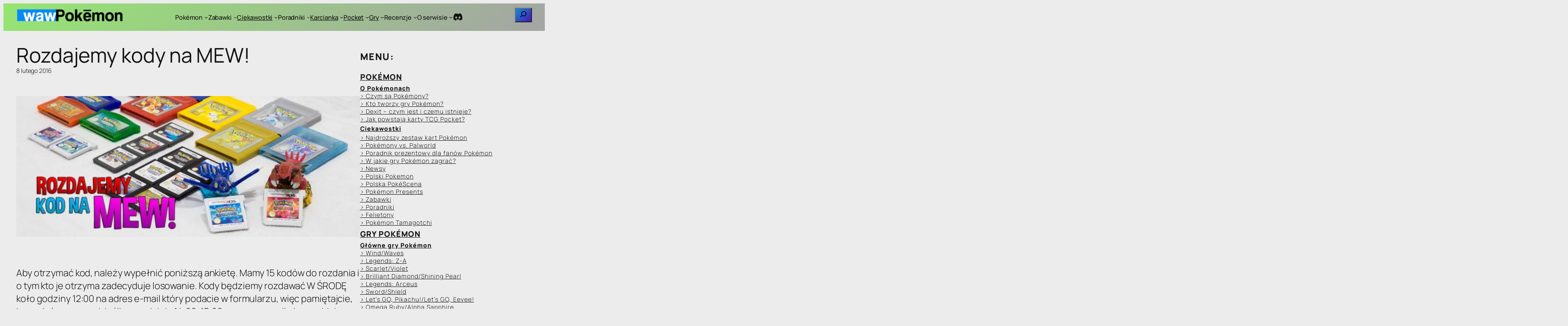

--- FILE ---
content_type: text/html; charset=UTF-8
request_url: https://pokemon.waw.pl/rozdajemy-kody-na-mew/
body_size: 46077
content:
<!DOCTYPE html>
<html dir="ltr" lang="pl-PL" prefix="og: https://ogp.me/ns#">
<head>
	<meta charset="UTF-8" />
			<!-- Google Analytics -->
		<!-- Global site tag (gtag.js) - Google Analytics -->
		<script async src="https://www.googletagmanager.com/gtag/js?id=UA-1837236-25"></script>
		<script>
			window.dataLayer = window.dataLayer || [];

			function gtag() {
				dataLayer.push( arguments );
			}

			gtag( 'js', new Date() );

			gtag( 'config', 'UA-1837236-25' );
		</script>
		<!-- End Google Analytics -->
		<meta name="viewport" content="width=device-width, initial-scale=1" />
	<style>img:is([sizes="auto" i], [sizes^="auto," i]) { contain-intrinsic-size: 3000px 1500px }</style>
	
		<!-- All in One SEO 4.8.9 - aioseo.com -->
	<meta name="description" content="Aby otrzymać kod, należy wypełnić poniższą ankietę. Mamy 15 kodów do rozdania i o tym kto je otrzyma zadecyduje losowanie. Kody będziemy rozdawać W ŚRODĘ koło godziny 12:00 na adres e-mail który podacie w formularzu, więc pamiętajcie, by podać poprawny! Jeśli po godzinie 14:00-15:00 na wasz e-mail nie przyjdzie kod, oznacza, że niestety nie udało" />
	<meta name="robots" content="max-image-preview:large" />
	<meta name="author" content="vulpister"/>
	<meta name="keywords" content="20 lecie pokemon,jak otrzymać mew,kod na mew,mew,pokemon20,newsy" />
	<link rel="canonical" href="https://pokemon.waw.pl/rozdajemy-kody-na-mew/" />
	<meta name="generator" content="All in One SEO (AIOSEO) 4.8.9" />
		<meta property="og:locale" content="pl_PL" />
		<meta property="og:site_name" content="WAW Pokemon | WAW Pokemon to prawdopodobnie największy i najlepszy polski serwis fanowski, całkowicie poświęcony światu Pokémon. Znajdziesz u nas bazę kart Pokémon Pocket, a także wywiady, czy felietony. Piszemy nie tylko o grach, ale też o zabawkach, książkach i karciance Pokémon. Od lat tworzymy miejsce, które łączy społeczność Trenerów Pokémon w Polsce i dostarcza im najbardziej aktualnej i kompleksowej wiedzy." />
		<meta property="og:type" content="article" />
		<meta property="og:title" content="Rozdajemy kody na MEW! | WAW Pokemon" />
		<meta property="og:description" content="Aby otrzymać kod, należy wypełnić poniższą ankietę. Mamy 15 kodów do rozdania i o tym kto je otrzyma zadecyduje losowanie. Kody będziemy rozdawać W ŚRODĘ koło godziny 12:00 na adres e-mail który podacie w formularzu, więc pamiętajcie, by podać poprawny! Jeśli po godzinie 14:00-15:00 na wasz e-mail nie przyjdzie kod, oznacza, że niestety nie udało" />
		<meta property="og:url" content="https://pokemon.waw.pl/rozdajemy-kody-na-mew/" />
		<meta property="og:image" content="https://pokemon.waw.pl/wp-content/uploads/2016/02/rozdajemy_kod_na_mew.jpg" />
		<meta property="og:image:secure_url" content="https://pokemon.waw.pl/wp-content/uploads/2016/02/rozdajemy_kod_na_mew.jpg" />
		<meta property="og:image:width" content="1024" />
		<meta property="og:image:height" content="419" />
		<meta property="article:published_time" content="2016-02-08T16:06:12+00:00" />
		<meta property="article:modified_time" content="2016-02-08T16:06:12+00:00" />
		<meta property="article:publisher" content="https://facebook.com/vulpister" />
		<meta name="twitter:card" content="summary" />
		<meta name="twitter:site" content="@vulpister" />
		<meta name="twitter:title" content="Rozdajemy kody na MEW! | WAW Pokemon" />
		<meta name="twitter:description" content="Aby otrzymać kod, należy wypełnić poniższą ankietę. Mamy 15 kodów do rozdania i o tym kto je otrzyma zadecyduje losowanie. Kody będziemy rozdawać W ŚRODĘ koło godziny 12:00 na adres e-mail który podacie w formularzu, więc pamiętajcie, by podać poprawny! Jeśli po godzinie 14:00-15:00 na wasz e-mail nie przyjdzie kod, oznacza, że niestety nie udało" />
		<meta name="twitter:image" content="https://pokemon.waw.pl/wp-content/uploads/2016/02/rozdajemy_kod_na_mew.jpg" />
		<script type="application/ld+json" class="aioseo-schema">
			{"@context":"https:\/\/schema.org","@graph":[{"@type":"Article","@id":"https:\/\/pokemon.waw.pl\/rozdajemy-kody-na-mew\/#article","name":"Rozdajemy kody na MEW! | WAW Pokemon","headline":"Rozdajemy kody na MEW!","author":{"@id":"https:\/\/pokemon.waw.pl\/author\/vulpi\/#author"},"publisher":{"@id":"https:\/\/pokemon.waw.pl\/#person"},"image":{"@type":"ImageObject","url":"https:\/\/pokemon.waw.pl\/wp-content\/uploads\/2016\/02\/rozdajemy_kod_na_mew.jpg","width":1024,"height":419,"caption":"Rozdajemy kody na Pokemona MEW!"},"datePublished":"2016-02-08T17:06:12+01:00","dateModified":"2016-02-08T17:06:12+01:00","inLanguage":"pl-PL","mainEntityOfPage":{"@id":"https:\/\/pokemon.waw.pl\/rozdajemy-kody-na-mew\/#webpage"},"isPartOf":{"@id":"https:\/\/pokemon.waw.pl\/rozdajemy-kody-na-mew\/#webpage"},"articleSection":"Newsy, 20 lecie pokemon, jak otrzyma\u0107 mew, kod na mew, mew, pokemon20"},{"@type":"BreadcrumbList","@id":"https:\/\/pokemon.waw.pl\/rozdajemy-kody-na-mew\/#breadcrumblist","itemListElement":[{"@type":"ListItem","@id":"https:\/\/pokemon.waw.pl#listItem","position":1,"name":"WAW Pokemon","item":"https:\/\/pokemon.waw.pl","nextItem":{"@type":"ListItem","@id":"https:\/\/pokemon.waw.pl\/category\/newsy\/#listItem","name":"Newsy"}},{"@type":"ListItem","@id":"https:\/\/pokemon.waw.pl\/category\/newsy\/#listItem","position":2,"name":"Newsy","item":"https:\/\/pokemon.waw.pl\/category\/newsy\/","nextItem":{"@type":"ListItem","@id":"https:\/\/pokemon.waw.pl\/rozdajemy-kody-na-mew\/#listItem","name":"Rozdajemy kody na MEW!"},"previousItem":{"@type":"ListItem","@id":"https:\/\/pokemon.waw.pl#listItem","name":"WAW Pokemon"}},{"@type":"ListItem","@id":"https:\/\/pokemon.waw.pl\/rozdajemy-kody-na-mew\/#listItem","position":3,"name":"Rozdajemy kody na MEW!","previousItem":{"@type":"ListItem","@id":"https:\/\/pokemon.waw.pl\/category\/newsy\/#listItem","name":"Newsy"}}]},{"@type":"Person","@id":"https:\/\/pokemon.waw.pl\/#person","name":"vulpister","image":{"@type":"ImageObject","@id":"https:\/\/pokemon.waw.pl\/rozdajemy-kody-na-mew\/#personImage","url":"https:\/\/secure.gravatar.com\/avatar\/9966ac6da426be2532af65b9ead20e16aac555cf35be6681fb7a8e4e04f45477?s=96&d=monsterid&r=g","width":96,"height":96,"caption":"vulpister"}},{"@type":"Person","@id":"https:\/\/pokemon.waw.pl\/author\/vulpi\/#author","url":"https:\/\/pokemon.waw.pl\/author\/vulpi\/","name":"vulpister","image":{"@type":"ImageObject","@id":"https:\/\/pokemon.waw.pl\/rozdajemy-kody-na-mew\/#authorImage","url":"https:\/\/secure.gravatar.com\/avatar\/9966ac6da426be2532af65b9ead20e16aac555cf35be6681fb7a8e4e04f45477?s=96&d=monsterid&r=g","width":96,"height":96,"caption":"vulpister"}},{"@type":"WebPage","@id":"https:\/\/pokemon.waw.pl\/rozdajemy-kody-na-mew\/#webpage","url":"https:\/\/pokemon.waw.pl\/rozdajemy-kody-na-mew\/","name":"Rozdajemy kody na MEW! | WAW Pokemon","description":"Aby otrzyma\u0107 kod, nale\u017cy wype\u0142ni\u0107 poni\u017csz\u0105 ankiet\u0119. Mamy 15 kod\u00f3w do rozdania i o tym kto je otrzyma zadecyduje losowanie. Kody b\u0119dziemy rozdawa\u0107 W \u015aROD\u0118 ko\u0142o godziny 12:00 na adres e-mail kt\u00f3ry podacie w formularzu, wi\u0119c pami\u0119tajcie, by poda\u0107 poprawny! Je\u015bli po godzinie 14:00-15:00 na wasz e-mail nie przyjdzie kod, oznacza, \u017ce niestety nie uda\u0142o","inLanguage":"pl-PL","isPartOf":{"@id":"https:\/\/pokemon.waw.pl\/#website"},"breadcrumb":{"@id":"https:\/\/pokemon.waw.pl\/rozdajemy-kody-na-mew\/#breadcrumblist"},"author":{"@id":"https:\/\/pokemon.waw.pl\/author\/vulpi\/#author"},"creator":{"@id":"https:\/\/pokemon.waw.pl\/author\/vulpi\/#author"},"image":{"@type":"ImageObject","url":"https:\/\/pokemon.waw.pl\/wp-content\/uploads\/2016\/02\/rozdajemy_kod_na_mew.jpg","@id":"https:\/\/pokemon.waw.pl\/rozdajemy-kody-na-mew\/#mainImage","width":1024,"height":419,"caption":"Rozdajemy kody na Pokemona MEW!"},"primaryImageOfPage":{"@id":"https:\/\/pokemon.waw.pl\/rozdajemy-kody-na-mew\/#mainImage"},"datePublished":"2016-02-08T17:06:12+01:00","dateModified":"2016-02-08T17:06:12+01:00"},{"@type":"WebSite","@id":"https:\/\/pokemon.waw.pl\/#website","url":"https:\/\/pokemon.waw.pl\/","name":"WAW Pokemon","alternateName":"WAW Pokemon","description":"WAW Pokemon to prawdopodobnie najwi\u0119kszy i najlepszy polski serwis fanowski, ca\u0142kowicie po\u015bwi\u0119cony \u015bwiatu Pok\u00e9mon. Znajdziesz u nas baz\u0119 kart Pok\u00e9mon Pocket, a tak\u017ce wywiady, czy felietony. Piszemy nie tylko o grach, ale te\u017c o zabawkach, ksi\u0105\u017ckach i karciance Pok\u00e9mon. Od lat tworzymy miejsce, kt\u00f3re \u0142\u0105czy spo\u0142eczno\u015b\u0107 Trener\u00f3w Pok\u00e9mon w Polsce i dostarcza im najbardziej aktualnej i kompleksowej wiedzy.","inLanguage":"pl-PL","publisher":{"@id":"https:\/\/pokemon.waw.pl\/#person"}}]}
		</script>
		<!-- All in One SEO -->

<title>Rozdajemy kody na MEW! | WAW Pokemon</title>
<link rel='dns-prefetch' href='//stats.wp.com' />
<link rel='dns-prefetch' href='//www.googletagmanager.com' />
<link rel='dns-prefetch' href='//use.fontawesome.com' />
<link rel='dns-prefetch' href='//pagead2.googlesyndication.com' />
<link rel="alternate" type="application/rss+xml" title="WAW Pokemon &raquo; Kanał z wpisami" href="https://pokemon.waw.pl/feed/" />
<link rel="alternate" type="application/rss+xml" title="WAW Pokemon &raquo; Kanał z komentarzami" href="https://pokemon.waw.pl/comments/feed/" />
<link rel="alternate" type="application/rss+xml" title="WAW Pokemon &raquo; Rozdajemy kody na MEW! Kanał z komentarzami" href="https://pokemon.waw.pl/rozdajemy-kody-na-mew/feed/" />
		<!-- This site uses the Google Analytics by MonsterInsights plugin v9.9.0 - Using Analytics tracking - https://www.monsterinsights.com/ -->
							<script src="//www.googletagmanager.com/gtag/js?id=G-KRXRD7ZN7Q"  data-cfasync="false" data-wpfc-render="false" async></script>
			<script data-cfasync="false" data-wpfc-render="false">
				var mi_version = '9.9.0';
				var mi_track_user = true;
				var mi_no_track_reason = '';
								var MonsterInsightsDefaultLocations = {"page_location":"https:\/\/pokemon.waw.pl\/rozdajemy-kody-na-mew\/"};
								if ( typeof MonsterInsightsPrivacyGuardFilter === 'function' ) {
					var MonsterInsightsLocations = (typeof MonsterInsightsExcludeQuery === 'object') ? MonsterInsightsPrivacyGuardFilter( MonsterInsightsExcludeQuery ) : MonsterInsightsPrivacyGuardFilter( MonsterInsightsDefaultLocations );
				} else {
					var MonsterInsightsLocations = (typeof MonsterInsightsExcludeQuery === 'object') ? MonsterInsightsExcludeQuery : MonsterInsightsDefaultLocations;
				}

								var disableStrs = [
										'ga-disable-G-KRXRD7ZN7Q',
									];

				/* Function to detect opted out users */
				function __gtagTrackerIsOptedOut() {
					for (var index = 0; index < disableStrs.length; index++) {
						if (document.cookie.indexOf(disableStrs[index] + '=true') > -1) {
							return true;
						}
					}

					return false;
				}

				/* Disable tracking if the opt-out cookie exists. */
				if (__gtagTrackerIsOptedOut()) {
					for (var index = 0; index < disableStrs.length; index++) {
						window[disableStrs[index]] = true;
					}
				}

				/* Opt-out function */
				function __gtagTrackerOptout() {
					for (var index = 0; index < disableStrs.length; index++) {
						document.cookie = disableStrs[index] + '=true; expires=Thu, 31 Dec 2099 23:59:59 UTC; path=/';
						window[disableStrs[index]] = true;
					}
				}

				if ('undefined' === typeof gaOptout) {
					function gaOptout() {
						__gtagTrackerOptout();
					}
				}
								window.dataLayer = window.dataLayer || [];

				window.MonsterInsightsDualTracker = {
					helpers: {},
					trackers: {},
				};
				if (mi_track_user) {
					function __gtagDataLayer() {
						dataLayer.push(arguments);
					}

					function __gtagTracker(type, name, parameters) {
						if (!parameters) {
							parameters = {};
						}

						if (parameters.send_to) {
							__gtagDataLayer.apply(null, arguments);
							return;
						}

						if (type === 'event') {
														parameters.send_to = monsterinsights_frontend.v4_id;
							var hookName = name;
							if (typeof parameters['event_category'] !== 'undefined') {
								hookName = parameters['event_category'] + ':' + name;
							}

							if (typeof MonsterInsightsDualTracker.trackers[hookName] !== 'undefined') {
								MonsterInsightsDualTracker.trackers[hookName](parameters);
							} else {
								__gtagDataLayer('event', name, parameters);
							}
							
						} else {
							__gtagDataLayer.apply(null, arguments);
						}
					}

					__gtagTracker('js', new Date());
					__gtagTracker('set', {
						'developer_id.dZGIzZG': true,
											});
					if ( MonsterInsightsLocations.page_location ) {
						__gtagTracker('set', MonsterInsightsLocations);
					}
										__gtagTracker('config', 'G-KRXRD7ZN7Q', {"forceSSL":"true","link_attribution":"true"} );
										window.gtag = __gtagTracker;										(function () {
						/* https://developers.google.com/analytics/devguides/collection/analyticsjs/ */
						/* ga and __gaTracker compatibility shim. */
						var noopfn = function () {
							return null;
						};
						var newtracker = function () {
							return new Tracker();
						};
						var Tracker = function () {
							return null;
						};
						var p = Tracker.prototype;
						p.get = noopfn;
						p.set = noopfn;
						p.send = function () {
							var args = Array.prototype.slice.call(arguments);
							args.unshift('send');
							__gaTracker.apply(null, args);
						};
						var __gaTracker = function () {
							var len = arguments.length;
							if (len === 0) {
								return;
							}
							var f = arguments[len - 1];
							if (typeof f !== 'object' || f === null || typeof f.hitCallback !== 'function') {
								if ('send' === arguments[0]) {
									var hitConverted, hitObject = false, action;
									if ('event' === arguments[1]) {
										if ('undefined' !== typeof arguments[3]) {
											hitObject = {
												'eventAction': arguments[3],
												'eventCategory': arguments[2],
												'eventLabel': arguments[4],
												'value': arguments[5] ? arguments[5] : 1,
											}
										}
									}
									if ('pageview' === arguments[1]) {
										if ('undefined' !== typeof arguments[2]) {
											hitObject = {
												'eventAction': 'page_view',
												'page_path': arguments[2],
											}
										}
									}
									if (typeof arguments[2] === 'object') {
										hitObject = arguments[2];
									}
									if (typeof arguments[5] === 'object') {
										Object.assign(hitObject, arguments[5]);
									}
									if ('undefined' !== typeof arguments[1].hitType) {
										hitObject = arguments[1];
										if ('pageview' === hitObject.hitType) {
											hitObject.eventAction = 'page_view';
										}
									}
									if (hitObject) {
										action = 'timing' === arguments[1].hitType ? 'timing_complete' : hitObject.eventAction;
										hitConverted = mapArgs(hitObject);
										__gtagTracker('event', action, hitConverted);
									}
								}
								return;
							}

							function mapArgs(args) {
								var arg, hit = {};
								var gaMap = {
									'eventCategory': 'event_category',
									'eventAction': 'event_action',
									'eventLabel': 'event_label',
									'eventValue': 'event_value',
									'nonInteraction': 'non_interaction',
									'timingCategory': 'event_category',
									'timingVar': 'name',
									'timingValue': 'value',
									'timingLabel': 'event_label',
									'page': 'page_path',
									'location': 'page_location',
									'title': 'page_title',
									'referrer' : 'page_referrer',
								};
								for (arg in args) {
																		if (!(!args.hasOwnProperty(arg) || !gaMap.hasOwnProperty(arg))) {
										hit[gaMap[arg]] = args[arg];
									} else {
										hit[arg] = args[arg];
									}
								}
								return hit;
							}

							try {
								f.hitCallback();
							} catch (ex) {
							}
						};
						__gaTracker.create = newtracker;
						__gaTracker.getByName = newtracker;
						__gaTracker.getAll = function () {
							return [];
						};
						__gaTracker.remove = noopfn;
						__gaTracker.loaded = true;
						window['__gaTracker'] = __gaTracker;
					})();
									} else {
										console.log("");
					(function () {
						function __gtagTracker() {
							return null;
						}

						window['__gtagTracker'] = __gtagTracker;
						window['gtag'] = __gtagTracker;
					})();
									}
			</script>
			
							<!-- / Google Analytics by MonsterInsights -->
		<script>
window._wpemojiSettings = {"baseUrl":"https:\/\/s.w.org\/images\/core\/emoji\/16.0.1\/72x72\/","ext":".png","svgUrl":"https:\/\/s.w.org\/images\/core\/emoji\/16.0.1\/svg\/","svgExt":".svg","source":{"concatemoji":"https:\/\/pokemon.waw.pl\/wp-includes\/js\/wp-emoji-release.min.js?ver=b827f5c5544444ee6f79cc7561b6108c"}};
/*! This file is auto-generated */
!function(s,n){var o,i,e;function c(e){try{var t={supportTests:e,timestamp:(new Date).valueOf()};sessionStorage.setItem(o,JSON.stringify(t))}catch(e){}}function p(e,t,n){e.clearRect(0,0,e.canvas.width,e.canvas.height),e.fillText(t,0,0);var t=new Uint32Array(e.getImageData(0,0,e.canvas.width,e.canvas.height).data),a=(e.clearRect(0,0,e.canvas.width,e.canvas.height),e.fillText(n,0,0),new Uint32Array(e.getImageData(0,0,e.canvas.width,e.canvas.height).data));return t.every(function(e,t){return e===a[t]})}function u(e,t){e.clearRect(0,0,e.canvas.width,e.canvas.height),e.fillText(t,0,0);for(var n=e.getImageData(16,16,1,1),a=0;a<n.data.length;a++)if(0!==n.data[a])return!1;return!0}function f(e,t,n,a){switch(t){case"flag":return n(e,"\ud83c\udff3\ufe0f\u200d\u26a7\ufe0f","\ud83c\udff3\ufe0f\u200b\u26a7\ufe0f")?!1:!n(e,"\ud83c\udde8\ud83c\uddf6","\ud83c\udde8\u200b\ud83c\uddf6")&&!n(e,"\ud83c\udff4\udb40\udc67\udb40\udc62\udb40\udc65\udb40\udc6e\udb40\udc67\udb40\udc7f","\ud83c\udff4\u200b\udb40\udc67\u200b\udb40\udc62\u200b\udb40\udc65\u200b\udb40\udc6e\u200b\udb40\udc67\u200b\udb40\udc7f");case"emoji":return!a(e,"\ud83e\udedf")}return!1}function g(e,t,n,a){var r="undefined"!=typeof WorkerGlobalScope&&self instanceof WorkerGlobalScope?new OffscreenCanvas(300,150):s.createElement("canvas"),o=r.getContext("2d",{willReadFrequently:!0}),i=(o.textBaseline="top",o.font="600 32px Arial",{});return e.forEach(function(e){i[e]=t(o,e,n,a)}),i}function t(e){var t=s.createElement("script");t.src=e,t.defer=!0,s.head.appendChild(t)}"undefined"!=typeof Promise&&(o="wpEmojiSettingsSupports",i=["flag","emoji"],n.supports={everything:!0,everythingExceptFlag:!0},e=new Promise(function(e){s.addEventListener("DOMContentLoaded",e,{once:!0})}),new Promise(function(t){var n=function(){try{var e=JSON.parse(sessionStorage.getItem(o));if("object"==typeof e&&"number"==typeof e.timestamp&&(new Date).valueOf()<e.timestamp+604800&&"object"==typeof e.supportTests)return e.supportTests}catch(e){}return null}();if(!n){if("undefined"!=typeof Worker&&"undefined"!=typeof OffscreenCanvas&&"undefined"!=typeof URL&&URL.createObjectURL&&"undefined"!=typeof Blob)try{var e="postMessage("+g.toString()+"("+[JSON.stringify(i),f.toString(),p.toString(),u.toString()].join(",")+"));",a=new Blob([e],{type:"text/javascript"}),r=new Worker(URL.createObjectURL(a),{name:"wpTestEmojiSupports"});return void(r.onmessage=function(e){c(n=e.data),r.terminate(),t(n)})}catch(e){}c(n=g(i,f,p,u))}t(n)}).then(function(e){for(var t in e)n.supports[t]=e[t],n.supports.everything=n.supports.everything&&n.supports[t],"flag"!==t&&(n.supports.everythingExceptFlag=n.supports.everythingExceptFlag&&n.supports[t]);n.supports.everythingExceptFlag=n.supports.everythingExceptFlag&&!n.supports.flag,n.DOMReady=!1,n.readyCallback=function(){n.DOMReady=!0}}).then(function(){return e}).then(function(){var e;n.supports.everything||(n.readyCallback(),(e=n.source||{}).concatemoji?t(e.concatemoji):e.wpemoji&&e.twemoji&&(t(e.twemoji),t(e.wpemoji)))}))}((window,document),window._wpemojiSettings);
</script>
<link rel='stylesheet' id='jetpack_related-posts-css' href='https://pokemon.waw.pl/wp-content/plugins/jetpack/modules/related-posts/related-posts.css?ver=20240116' media='all' />
<style id='wp-block-site-logo-inline-css'>
.wp-block-site-logo{box-sizing:border-box;line-height:0}.wp-block-site-logo a{display:inline-block;line-height:0}.wp-block-site-logo.is-default-size img{height:auto;width:120px}.wp-block-site-logo img{height:auto;max-width:100%}.wp-block-site-logo a,.wp-block-site-logo img{border-radius:inherit}.wp-block-site-logo.aligncenter{margin-left:auto;margin-right:auto;text-align:center}:root :where(.wp-block-site-logo.is-style-rounded){border-radius:9999px}
</style>
<style id='wp-block-group-inline-css'>
.wp-block-group{box-sizing:border-box}:where(.wp-block-group.wp-block-group-is-layout-constrained){position:relative}
</style>
<style id='wp-block-navigation-link-inline-css'>
.wp-block-navigation .wp-block-navigation-item__label{overflow-wrap:break-word}.wp-block-navigation .wp-block-navigation-item__description{display:none}.link-ui-tools{border-top:1px solid #f0f0f0;padding:8px}.link-ui-block-inserter{padding-top:8px}.link-ui-block-inserter__back{margin-left:8px;text-transform:uppercase}
</style>
<link rel='stylesheet' id='wp-block-social-links-css' href='https://pokemon.waw.pl/wp-includes/blocks/social-links/style.min.css?ver=b827f5c5544444ee6f79cc7561b6108c' media='all' />
<link rel='stylesheet' id='wp-block-navigation-css' href='https://pokemon.waw.pl/wp-includes/blocks/navigation/style.min.css?ver=b827f5c5544444ee6f79cc7561b6108c' media='all' />
<link rel='stylesheet' id='wp-block-search-css' href='https://pokemon.waw.pl/wp-includes/blocks/search/style.min.css?ver=b827f5c5544444ee6f79cc7561b6108c' media='all' />
<style id='wp-block-post-title-inline-css'>
.wp-block-post-title{box-sizing:border-box;word-break:break-word}.wp-block-post-title :where(a){display:inline-block;font-family:inherit;font-size:inherit;font-style:inherit;font-weight:inherit;letter-spacing:inherit;line-height:inherit;text-decoration:inherit}
</style>
<style id='wp-block-post-date-inline-css'>
.wp-block-post-date{box-sizing:border-box}
</style>
<style id='wp-block-spacer-inline-css'>
.wp-block-spacer{clear:both}
</style>
<style id='wp-block-post-featured-image-inline-css'>
.wp-block-post-featured-image{margin-left:0;margin-right:0}.wp-block-post-featured-image a{display:block;height:100%}.wp-block-post-featured-image :where(img){box-sizing:border-box;height:auto;max-width:100%;vertical-align:bottom;width:100%}.wp-block-post-featured-image.alignfull img,.wp-block-post-featured-image.alignwide img{width:100%}.wp-block-post-featured-image .wp-block-post-featured-image__overlay.has-background-dim{background-color:#000;inset:0;position:absolute}.wp-block-post-featured-image{position:relative}.wp-block-post-featured-image .wp-block-post-featured-image__overlay.has-background-gradient{background-color:initial}.wp-block-post-featured-image .wp-block-post-featured-image__overlay.has-background-dim-0{opacity:0}.wp-block-post-featured-image .wp-block-post-featured-image__overlay.has-background-dim-10{opacity:.1}.wp-block-post-featured-image .wp-block-post-featured-image__overlay.has-background-dim-20{opacity:.2}.wp-block-post-featured-image .wp-block-post-featured-image__overlay.has-background-dim-30{opacity:.3}.wp-block-post-featured-image .wp-block-post-featured-image__overlay.has-background-dim-40{opacity:.4}.wp-block-post-featured-image .wp-block-post-featured-image__overlay.has-background-dim-50{opacity:.5}.wp-block-post-featured-image .wp-block-post-featured-image__overlay.has-background-dim-60{opacity:.6}.wp-block-post-featured-image .wp-block-post-featured-image__overlay.has-background-dim-70{opacity:.7}.wp-block-post-featured-image .wp-block-post-featured-image__overlay.has-background-dim-80{opacity:.8}.wp-block-post-featured-image .wp-block-post-featured-image__overlay.has-background-dim-90{opacity:.9}.wp-block-post-featured-image .wp-block-post-featured-image__overlay.has-background-dim-100{opacity:1}.wp-block-post-featured-image:where(.alignleft,.alignright){width:100%}
</style>
<style id='wp-block-separator-inline-css'>
@charset "UTF-8";.wp-block-separator{border:none;border-top:2px solid}:root :where(.wp-block-separator.is-style-dots){height:auto;line-height:1;text-align:center}:root :where(.wp-block-separator.is-style-dots):before{color:currentColor;content:"···";font-family:serif;font-size:1.5em;letter-spacing:2em;padding-left:2em}.wp-block-separator.is-style-dots{background:none!important;border:none!important}
</style>
<style id='wp-block-post-content-inline-css'>
.wp-block-post-content{display:flow-root}
</style>
<style id='wp-block-avatar-inline-css'>
.wp-block-avatar{line-height:0}.wp-block-avatar,.wp-block-avatar img{box-sizing:border-box}.wp-block-avatar.aligncenter{text-align:center}
</style>
<style id='wp-block-post-author-name-inline-css'>
.wp-block-post-author-name{box-sizing:border-box}
</style>
<style id='wp-block-heading-inline-css'>
h1.has-background,h2.has-background,h3.has-background,h4.has-background,h5.has-background,h6.has-background{padding:1.25em 2.375em}h1.has-text-align-left[style*=writing-mode]:where([style*=vertical-lr]),h1.has-text-align-right[style*=writing-mode]:where([style*=vertical-rl]),h2.has-text-align-left[style*=writing-mode]:where([style*=vertical-lr]),h2.has-text-align-right[style*=writing-mode]:where([style*=vertical-rl]),h3.has-text-align-left[style*=writing-mode]:where([style*=vertical-lr]),h3.has-text-align-right[style*=writing-mode]:where([style*=vertical-rl]),h4.has-text-align-left[style*=writing-mode]:where([style*=vertical-lr]),h4.has-text-align-right[style*=writing-mode]:where([style*=vertical-rl]),h5.has-text-align-left[style*=writing-mode]:where([style*=vertical-lr]),h5.has-text-align-right[style*=writing-mode]:where([style*=vertical-rl]),h6.has-text-align-left[style*=writing-mode]:where([style*=vertical-lr]),h6.has-text-align-right[style*=writing-mode]:where([style*=vertical-rl]){rotate:180deg}
</style>
<style id='wp-block-post-navigation-link-inline-css'>
.wp-block-post-navigation-link .wp-block-post-navigation-link__arrow-previous{display:inline-block;margin-right:1ch}.wp-block-post-navigation-link .wp-block-post-navigation-link__arrow-previous:not(.is-arrow-chevron){transform:scaleX(1)}.wp-block-post-navigation-link .wp-block-post-navigation-link__arrow-next{display:inline-block;margin-left:1ch}.wp-block-post-navigation-link .wp-block-post-navigation-link__arrow-next:not(.is-arrow-chevron){transform:scaleX(1)}.wp-block-post-navigation-link.has-text-align-left[style*="writing-mode: vertical-lr"],.wp-block-post-navigation-link.has-text-align-right[style*="writing-mode: vertical-rl"]{rotate:180deg}
</style>
<style id='wp-block-comment-template-inline-css'>
.wp-block-comment-template{box-sizing:border-box;list-style:none;margin-bottom:0;max-width:100%;padding:0}.wp-block-comment-template li{clear:both}.wp-block-comment-template ol{list-style:none;margin-bottom:0;max-width:100%;padding-left:2rem}.wp-block-comment-template.alignleft{float:left}.wp-block-comment-template.aligncenter{margin-left:auto;margin-right:auto;width:fit-content}.wp-block-comment-template.alignright{float:right}
</style>
<style id='wp-block-comments-pagination-inline-css'>
.wp-block-comments-pagination>.wp-block-comments-pagination-next,.wp-block-comments-pagination>.wp-block-comments-pagination-numbers,.wp-block-comments-pagination>.wp-block-comments-pagination-previous{font-size:inherit;margin-bottom:.5em;margin-right:.5em}.wp-block-comments-pagination>.wp-block-comments-pagination-next:last-child,.wp-block-comments-pagination>.wp-block-comments-pagination-numbers:last-child,.wp-block-comments-pagination>.wp-block-comments-pagination-previous:last-child{margin-right:0}.wp-block-comments-pagination .wp-block-comments-pagination-previous-arrow{display:inline-block;margin-right:1ch}.wp-block-comments-pagination .wp-block-comments-pagination-previous-arrow:not(.is-arrow-chevron){transform:scaleX(1)}.wp-block-comments-pagination .wp-block-comments-pagination-next-arrow{display:inline-block;margin-left:1ch}.wp-block-comments-pagination .wp-block-comments-pagination-next-arrow:not(.is-arrow-chevron){transform:scaleX(1)}.wp-block-comments-pagination.aligncenter{justify-content:center}
</style>
<style id='wp-block-post-comments-form-inline-css'>
:where(.wp-block-post-comments-form) input:not([type=submit]),:where(.wp-block-post-comments-form) textarea{border:1px solid #949494;font-family:inherit;font-size:1em}:where(.wp-block-post-comments-form) input:where(:not([type=submit]):not([type=checkbox])),:where(.wp-block-post-comments-form) textarea{padding:calc(.667em + 2px)}.wp-block-post-comments-form{box-sizing:border-box}.wp-block-post-comments-form[style*=font-weight] :where(.comment-reply-title){font-weight:inherit}.wp-block-post-comments-form[style*=font-family] :where(.comment-reply-title){font-family:inherit}.wp-block-post-comments-form[class*=-font-size] :where(.comment-reply-title),.wp-block-post-comments-form[style*=font-size] :where(.comment-reply-title){font-size:inherit}.wp-block-post-comments-form[style*=line-height] :where(.comment-reply-title){line-height:inherit}.wp-block-post-comments-form[style*=font-style] :where(.comment-reply-title){font-style:inherit}.wp-block-post-comments-form[style*=letter-spacing] :where(.comment-reply-title){letter-spacing:inherit}.wp-block-post-comments-form :where(input[type=submit]){box-shadow:none;cursor:pointer;display:inline-block;overflow-wrap:break-word;text-align:center}.wp-block-post-comments-form .comment-form input:not([type=submit]):not([type=checkbox]):not([type=hidden]),.wp-block-post-comments-form .comment-form textarea{box-sizing:border-box;display:block;width:100%}.wp-block-post-comments-form .comment-form-author label,.wp-block-post-comments-form .comment-form-email label,.wp-block-post-comments-form .comment-form-url label{display:block;margin-bottom:.25em}.wp-block-post-comments-form .comment-form-cookies-consent{display:flex;gap:.25em}.wp-block-post-comments-form .comment-form-cookies-consent #wp-comment-cookies-consent{margin-top:.35em}.wp-block-post-comments-form .comment-reply-title{margin-bottom:0}.wp-block-post-comments-form .comment-reply-title :where(small){font-size:var(--wp--preset--font-size--medium,smaller);margin-left:.5em}
</style>
<style id='wp-block-buttons-inline-css'>
.wp-block-buttons{box-sizing:border-box}.wp-block-buttons.is-vertical{flex-direction:column}.wp-block-buttons.is-vertical>.wp-block-button:last-child{margin-bottom:0}.wp-block-buttons>.wp-block-button{display:inline-block;margin:0}.wp-block-buttons.is-content-justification-left{justify-content:flex-start}.wp-block-buttons.is-content-justification-left.is-vertical{align-items:flex-start}.wp-block-buttons.is-content-justification-center{justify-content:center}.wp-block-buttons.is-content-justification-center.is-vertical{align-items:center}.wp-block-buttons.is-content-justification-right{justify-content:flex-end}.wp-block-buttons.is-content-justification-right.is-vertical{align-items:flex-end}.wp-block-buttons.is-content-justification-space-between{justify-content:space-between}.wp-block-buttons.aligncenter{text-align:center}.wp-block-buttons:not(.is-content-justification-space-between,.is-content-justification-right,.is-content-justification-left,.is-content-justification-center) .wp-block-button.aligncenter{margin-left:auto;margin-right:auto;width:100%}.wp-block-buttons[style*=text-decoration] .wp-block-button,.wp-block-buttons[style*=text-decoration] .wp-block-button__link{text-decoration:inherit}.wp-block-buttons.has-custom-font-size .wp-block-button__link{font-size:inherit}.wp-block-buttons .wp-block-button__link{width:100%}.wp-block-button.aligncenter{text-align:center}
</style>
<style id='wp-block-button-inline-css'>
.wp-block-button__link{align-content:center;box-sizing:border-box;cursor:pointer;display:inline-block;height:100%;text-align:center;word-break:break-word}.wp-block-button__link.aligncenter{text-align:center}.wp-block-button__link.alignright{text-align:right}:where(.wp-block-button__link){border-radius:9999px;box-shadow:none;padding:calc(.667em + 2px) calc(1.333em + 2px);text-decoration:none}.wp-block-button[style*=text-decoration] .wp-block-button__link{text-decoration:inherit}.wp-block-buttons>.wp-block-button.has-custom-width{max-width:none}.wp-block-buttons>.wp-block-button.has-custom-width .wp-block-button__link{width:100%}.wp-block-buttons>.wp-block-button.has-custom-font-size .wp-block-button__link{font-size:inherit}.wp-block-buttons>.wp-block-button.wp-block-button__width-25{width:calc(25% - var(--wp--style--block-gap, .5em)*.75)}.wp-block-buttons>.wp-block-button.wp-block-button__width-50{width:calc(50% - var(--wp--style--block-gap, .5em)*.5)}.wp-block-buttons>.wp-block-button.wp-block-button__width-75{width:calc(75% - var(--wp--style--block-gap, .5em)*.25)}.wp-block-buttons>.wp-block-button.wp-block-button__width-100{flex-basis:100%;width:100%}.wp-block-buttons.is-vertical>.wp-block-button.wp-block-button__width-25{width:25%}.wp-block-buttons.is-vertical>.wp-block-button.wp-block-button__width-50{width:50%}.wp-block-buttons.is-vertical>.wp-block-button.wp-block-button__width-75{width:75%}.wp-block-button.is-style-squared,.wp-block-button__link.wp-block-button.is-style-squared{border-radius:0}.wp-block-button.no-border-radius,.wp-block-button__link.no-border-radius{border-radius:0!important}:root :where(.wp-block-button .wp-block-button__link.is-style-outline),:root :where(.wp-block-button.is-style-outline>.wp-block-button__link){border:2px solid;padding:.667em 1.333em}:root :where(.wp-block-button .wp-block-button__link.is-style-outline:not(.has-text-color)),:root :where(.wp-block-button.is-style-outline>.wp-block-button__link:not(.has-text-color)){color:currentColor}:root :where(.wp-block-button .wp-block-button__link.is-style-outline:not(.has-background)),:root :where(.wp-block-button.is-style-outline>.wp-block-button__link:not(.has-background)){background-color:initial;background-image:none}
</style>
<style id='wp-block-comments-inline-css'>
.wp-block-post-comments{box-sizing:border-box}.wp-block-post-comments .alignleft{float:left}.wp-block-post-comments .alignright{float:right}.wp-block-post-comments .navigation:after{clear:both;content:"";display:table}.wp-block-post-comments .commentlist{clear:both;list-style:none;margin:0;padding:0}.wp-block-post-comments .commentlist .comment{min-height:2.25em;padding-left:3.25em}.wp-block-post-comments .commentlist .comment p{font-size:1em;line-height:1.8;margin:1em 0}.wp-block-post-comments .commentlist .children{list-style:none;margin:0;padding:0}.wp-block-post-comments .comment-author{line-height:1.5}.wp-block-post-comments .comment-author .avatar{border-radius:1.5em;display:block;float:left;height:2.5em;margin-right:.75em;margin-top:.5em;width:2.5em}.wp-block-post-comments .comment-author cite{font-style:normal}.wp-block-post-comments .comment-meta{font-size:.875em;line-height:1.5}.wp-block-post-comments .comment-meta b{font-weight:400}.wp-block-post-comments .comment-meta .comment-awaiting-moderation{display:block;margin-bottom:1em;margin-top:1em}.wp-block-post-comments .comment-body .commentmetadata{font-size:.875em}.wp-block-post-comments .comment-form-author label,.wp-block-post-comments .comment-form-comment label,.wp-block-post-comments .comment-form-email label,.wp-block-post-comments .comment-form-url label{display:block;margin-bottom:.25em}.wp-block-post-comments .comment-form input:not([type=submit]):not([type=checkbox]),.wp-block-post-comments .comment-form textarea{box-sizing:border-box;display:block;width:100%}.wp-block-post-comments .comment-form-cookies-consent{display:flex;gap:.25em}.wp-block-post-comments .comment-form-cookies-consent #wp-comment-cookies-consent{margin-top:.35em}.wp-block-post-comments .comment-reply-title{margin-bottom:0}.wp-block-post-comments .comment-reply-title :where(small){font-size:var(--wp--preset--font-size--medium,smaller);margin-left:.5em}.wp-block-post-comments .reply{font-size:.875em;margin-bottom:1.4em}.wp-block-post-comments input:not([type=submit]),.wp-block-post-comments textarea{border:1px solid #949494;font-family:inherit;font-size:1em}.wp-block-post-comments input:not([type=submit]):not([type=checkbox]),.wp-block-post-comments textarea{padding:calc(.667em + 2px)}:where(.wp-block-post-comments input[type=submit]){border:none}.wp-block-comments{box-sizing:border-box}
</style>
<style id='wp-block-paragraph-inline-css'>
.is-small-text{font-size:.875em}.is-regular-text{font-size:1em}.is-large-text{font-size:2.25em}.is-larger-text{font-size:3em}.has-drop-cap:not(:focus):first-letter{float:left;font-size:8.4em;font-style:normal;font-weight:100;line-height:.68;margin:.05em .1em 0 0;text-transform:uppercase}body.rtl .has-drop-cap:not(:focus):first-letter{float:none;margin-left:.1em}p.has-drop-cap.has-background{overflow:hidden}:root :where(p.has-background){padding:1.25em 2.375em}:where(p.has-text-color:not(.has-link-color)) a{color:inherit}p.has-text-align-left[style*="writing-mode:vertical-lr"],p.has-text-align-right[style*="writing-mode:vertical-rl"]{rotate:180deg}
</style>
<style id='wp-block-post-terms-inline-css'>
.wp-block-post-terms{box-sizing:border-box}.wp-block-post-terms .wp-block-post-terms__separator{white-space:pre-wrap}
</style>
<style id='wp-block-columns-inline-css'>
.wp-block-columns{align-items:normal!important;box-sizing:border-box;display:flex;flex-wrap:wrap!important}@media (min-width:782px){.wp-block-columns{flex-wrap:nowrap!important}}.wp-block-columns.are-vertically-aligned-top{align-items:flex-start}.wp-block-columns.are-vertically-aligned-center{align-items:center}.wp-block-columns.are-vertically-aligned-bottom{align-items:flex-end}@media (max-width:781px){.wp-block-columns:not(.is-not-stacked-on-mobile)>.wp-block-column{flex-basis:100%!important}}@media (min-width:782px){.wp-block-columns:not(.is-not-stacked-on-mobile)>.wp-block-column{flex-basis:0;flex-grow:1}.wp-block-columns:not(.is-not-stacked-on-mobile)>.wp-block-column[style*=flex-basis]{flex-grow:0}}.wp-block-columns.is-not-stacked-on-mobile{flex-wrap:nowrap!important}.wp-block-columns.is-not-stacked-on-mobile>.wp-block-column{flex-basis:0;flex-grow:1}.wp-block-columns.is-not-stacked-on-mobile>.wp-block-column[style*=flex-basis]{flex-grow:0}:where(.wp-block-columns){margin-bottom:1.75em}:where(.wp-block-columns.has-background){padding:1.25em 2.375em}.wp-block-column{flex-grow:1;min-width:0;overflow-wrap:break-word;word-break:break-word}.wp-block-column.is-vertically-aligned-top{align-self:flex-start}.wp-block-column.is-vertically-aligned-center{align-self:center}.wp-block-column.is-vertically-aligned-bottom{align-self:flex-end}.wp-block-column.is-vertically-aligned-stretch{align-self:stretch}.wp-block-column.is-vertically-aligned-bottom,.wp-block-column.is-vertically-aligned-center,.wp-block-column.is-vertically-aligned-top{width:100%}
</style>
<style id='wp-block-post-template-inline-css'>
.wp-block-post-template{box-sizing:border-box;list-style:none;margin-bottom:0;margin-top:0;max-width:100%;padding:0}.wp-block-post-template.is-flex-container{display:flex;flex-direction:row;flex-wrap:wrap;gap:1.25em}.wp-block-post-template.is-flex-container>li{margin:0;width:100%}@media (min-width:600px){.wp-block-post-template.is-flex-container.is-flex-container.columns-2>li{width:calc(50% - .625em)}.wp-block-post-template.is-flex-container.is-flex-container.columns-3>li{width:calc(33.33333% - .83333em)}.wp-block-post-template.is-flex-container.is-flex-container.columns-4>li{width:calc(25% - .9375em)}.wp-block-post-template.is-flex-container.is-flex-container.columns-5>li{width:calc(20% - 1em)}.wp-block-post-template.is-flex-container.is-flex-container.columns-6>li{width:calc(16.66667% - 1.04167em)}}@media (max-width:600px){.wp-block-post-template-is-layout-grid.wp-block-post-template-is-layout-grid.wp-block-post-template-is-layout-grid.wp-block-post-template-is-layout-grid{grid-template-columns:1fr}}.wp-block-post-template-is-layout-constrained>li>.alignright,.wp-block-post-template-is-layout-flow>li>.alignright{float:right;margin-inline-end:0;margin-inline-start:2em}.wp-block-post-template-is-layout-constrained>li>.alignleft,.wp-block-post-template-is-layout-flow>li>.alignleft{float:left;margin-inline-end:2em;margin-inline-start:0}.wp-block-post-template-is-layout-constrained>li>.aligncenter,.wp-block-post-template-is-layout-flow>li>.aligncenter{margin-inline-end:auto;margin-inline-start:auto}
</style>
<style id='wp-block-site-title-inline-css'>
.wp-block-site-title{box-sizing:border-box}.wp-block-site-title :where(a){color:inherit;font-family:inherit;font-size:inherit;font-style:inherit;font-weight:inherit;letter-spacing:inherit;line-height:inherit;text-decoration:inherit}
</style>
<style id='wp-block-site-tagline-inline-css'>
.wp-block-site-tagline{box-sizing:border-box}
</style>
<style id='wp-block-tag-cloud-inline-css'>
.wp-block-tag-cloud{box-sizing:border-box}.wp-block-tag-cloud.aligncenter{justify-content:center;text-align:center}.wp-block-tag-cloud.alignfull{padding-left:1em;padding-right:1em}.wp-block-tag-cloud a{display:inline-block;margin-right:5px}.wp-block-tag-cloud span{display:inline-block;margin-left:5px;text-decoration:none}:root :where(.wp-block-tag-cloud.is-style-outline){display:flex;flex-wrap:wrap;gap:1ch}:root :where(.wp-block-tag-cloud.is-style-outline a){border:1px solid;font-size:unset!important;margin-right:0;padding:1ch 2ch;text-decoration:none!important}
</style>
<link rel='stylesheet' id='wp-block-image-css' href='https://pokemon.waw.pl/wp-includes/blocks/image/style.min.css?ver=b827f5c5544444ee6f79cc7561b6108c' media='all' />
<link rel='stylesheet' id='wp-block-library-css' href='https://pokemon.waw.pl/wp-includes/css/dist/block-library/common.min.css?ver=b827f5c5544444ee6f79cc7561b6108c' media='all' />
<style id='global-styles-inline-css'>
:root{--wp--preset--aspect-ratio--square: 1;--wp--preset--aspect-ratio--4-3: 4/3;--wp--preset--aspect-ratio--3-4: 3/4;--wp--preset--aspect-ratio--3-2: 3/2;--wp--preset--aspect-ratio--2-3: 2/3;--wp--preset--aspect-ratio--16-9: 16/9;--wp--preset--aspect-ratio--9-16: 9/16;--wp--preset--color--black: #000000;--wp--preset--color--cyan-bluish-gray: #abb8c3;--wp--preset--color--white: #ffffff;--wp--preset--color--pale-pink: #f78da7;--wp--preset--color--vivid-red: #cf2e2e;--wp--preset--color--luminous-vivid-orange: #ff6900;--wp--preset--color--luminous-vivid-amber: #fcb900;--wp--preset--color--light-green-cyan: #7bdcb5;--wp--preset--color--vivid-green-cyan: #00d084;--wp--preset--color--pale-cyan-blue: #8ed1fc;--wp--preset--color--vivid-cyan-blue: #0693e3;--wp--preset--color--vivid-purple: #9b51e0;--wp--preset--color--base: #FFFFFF;--wp--preset--color--contrast: #111111;--wp--preset--color--accent-1: #FFEE58;--wp--preset--color--accent-2: #F6CFF4;--wp--preset--color--accent-3: #503AA8;--wp--preset--color--accent-4: #686868;--wp--preset--color--accent-5: #FBFAF3;--wp--preset--color--accent-6: color-mix(in srgb, currentColor 20%, transparent);--wp--preset--gradient--vivid-cyan-blue-to-vivid-purple: linear-gradient(135deg,rgba(6,147,227,1) 0%,rgb(155,81,224) 100%);--wp--preset--gradient--light-green-cyan-to-vivid-green-cyan: linear-gradient(135deg,rgb(122,220,180) 0%,rgb(0,208,130) 100%);--wp--preset--gradient--luminous-vivid-amber-to-luminous-vivid-orange: linear-gradient(135deg,rgba(252,185,0,1) 0%,rgba(255,105,0,1) 100%);--wp--preset--gradient--luminous-vivid-orange-to-vivid-red: linear-gradient(135deg,rgba(255,105,0,1) 0%,rgb(207,46,46) 100%);--wp--preset--gradient--very-light-gray-to-cyan-bluish-gray: linear-gradient(135deg,rgb(238,238,238) 0%,rgb(169,184,195) 100%);--wp--preset--gradient--cool-to-warm-spectrum: linear-gradient(135deg,rgb(74,234,220) 0%,rgb(151,120,209) 20%,rgb(207,42,186) 40%,rgb(238,44,130) 60%,rgb(251,105,98) 80%,rgb(254,248,76) 100%);--wp--preset--gradient--blush-light-purple: linear-gradient(135deg,rgb(255,206,236) 0%,rgb(152,150,240) 100%);--wp--preset--gradient--blush-bordeaux: linear-gradient(135deg,rgb(254,205,165) 0%,rgb(254,45,45) 50%,rgb(107,0,62) 100%);--wp--preset--gradient--luminous-dusk: linear-gradient(135deg,rgb(255,203,112) 0%,rgb(199,81,192) 50%,rgb(65,88,208) 100%);--wp--preset--gradient--pale-ocean: linear-gradient(135deg,rgb(255,245,203) 0%,rgb(182,227,212) 50%,rgb(51,167,181) 100%);--wp--preset--gradient--electric-grass: linear-gradient(135deg,rgb(202,248,128) 0%,rgb(113,206,126) 100%);--wp--preset--gradient--midnight: linear-gradient(135deg,rgb(2,3,129) 0%,rgb(40,116,252) 100%);--wp--preset--font-size--small: 0.875rem;--wp--preset--font-size--medium: clamp(1rem, 1rem + ((1vw - 0.2rem) * 0.196), 1.125rem);--wp--preset--font-size--large: clamp(1.125rem, 1.125rem + ((1vw - 0.2rem) * 0.392), 1.375rem);--wp--preset--font-size--x-large: clamp(1.75rem, 1.75rem + ((1vw - 0.2rem) * 0.392), 2rem);--wp--preset--font-size--xx-large: clamp(2.15rem, 2.15rem + ((1vw - 0.2rem) * 1.333), 3rem);--wp--preset--font-family--manrope: Manrope, sans-serif;--wp--preset--font-family--fira-code: "Fira Code", monospace;--wp--preset--spacing--20: 10px;--wp--preset--spacing--30: 20px;--wp--preset--spacing--40: 30px;--wp--preset--spacing--50: clamp(30px, 5vw, 50px);--wp--preset--spacing--60: clamp(30px, 7vw, 70px);--wp--preset--spacing--70: clamp(50px, 7vw, 90px);--wp--preset--spacing--80: clamp(70px, 10vw, 140px);--wp--preset--shadow--natural: 6px 6px 9px rgba(0, 0, 0, 0.2);--wp--preset--shadow--deep: 12px 12px 50px rgba(0, 0, 0, 0.4);--wp--preset--shadow--sharp: 6px 6px 0px rgba(0, 0, 0, 0.2);--wp--preset--shadow--outlined: 6px 6px 0px -3px rgba(255, 255, 255, 1), 6px 6px rgba(0, 0, 0, 1);--wp--preset--shadow--crisp: 6px 6px 0px rgba(0, 0, 0, 1);}:root { --wp--style--global--content-size: 645px;--wp--style--global--wide-size: 1340px; }:where(body) { margin: 0; }.wp-site-blocks { padding-top: var(--wp--style--root--padding-top); padding-bottom: var(--wp--style--root--padding-bottom); }.has-global-padding { padding-right: var(--wp--style--root--padding-right); padding-left: var(--wp--style--root--padding-left); }.has-global-padding > .alignfull { margin-right: calc(var(--wp--style--root--padding-right) * -1); margin-left: calc(var(--wp--style--root--padding-left) * -1); }.has-global-padding :where(:not(.alignfull.is-layout-flow) > .has-global-padding:not(.wp-block-block, .alignfull)) { padding-right: 0; padding-left: 0; }.has-global-padding :where(:not(.alignfull.is-layout-flow) > .has-global-padding:not(.wp-block-block, .alignfull)) > .alignfull { margin-left: 0; margin-right: 0; }.wp-site-blocks > .alignleft { float: left; margin-right: 2em; }.wp-site-blocks > .alignright { float: right; margin-left: 2em; }.wp-site-blocks > .aligncenter { justify-content: center; margin-left: auto; margin-right: auto; }:where(.wp-site-blocks) > * { margin-block-start: 1.2rem; margin-block-end: 0; }:where(.wp-site-blocks) > :first-child { margin-block-start: 0; }:where(.wp-site-blocks) > :last-child { margin-block-end: 0; }:root { --wp--style--block-gap: 1.2rem; }:root :where(.is-layout-flow) > :first-child{margin-block-start: 0;}:root :where(.is-layout-flow) > :last-child{margin-block-end: 0;}:root :where(.is-layout-flow) > *{margin-block-start: 1.2rem;margin-block-end: 0;}:root :where(.is-layout-constrained) > :first-child{margin-block-start: 0;}:root :where(.is-layout-constrained) > :last-child{margin-block-end: 0;}:root :where(.is-layout-constrained) > *{margin-block-start: 1.2rem;margin-block-end: 0;}:root :where(.is-layout-flex){gap: 1.2rem;}:root :where(.is-layout-grid){gap: 1.2rem;}.is-layout-flow > .alignleft{float: left;margin-inline-start: 0;margin-inline-end: 2em;}.is-layout-flow > .alignright{float: right;margin-inline-start: 2em;margin-inline-end: 0;}.is-layout-flow > .aligncenter{margin-left: auto !important;margin-right: auto !important;}.is-layout-constrained > .alignleft{float: left;margin-inline-start: 0;margin-inline-end: 2em;}.is-layout-constrained > .alignright{float: right;margin-inline-start: 2em;margin-inline-end: 0;}.is-layout-constrained > .aligncenter{margin-left: auto !important;margin-right: auto !important;}.is-layout-constrained > :where(:not(.alignleft):not(.alignright):not(.alignfull)){max-width: var(--wp--style--global--content-size);margin-left: auto !important;margin-right: auto !important;}.is-layout-constrained > .alignwide{max-width: var(--wp--style--global--wide-size);}body .is-layout-flex{display: flex;}.is-layout-flex{flex-wrap: wrap;align-items: center;}.is-layout-flex > :is(*, div){margin: 0;}body .is-layout-grid{display: grid;}.is-layout-grid > :is(*, div){margin: 0;}body{background-color: #ececec;color: var(--wp--preset--color--contrast);font-family: var(--wp--preset--font-family--manrope);font-size: var(--wp--preset--font-size--large);font-weight: 300;letter-spacing: -0.1px;line-height: 1.4;--wp--style--root--padding-top: 0px;--wp--style--root--padding-right: var(--wp--preset--spacing--50);--wp--style--root--padding-bottom: 0px;--wp--style--root--padding-left: var(--wp--preset--spacing--50);}a:where(:not(.wp-element-button)){color: #066bde;text-decoration: underline;}:root :where(a:where(:not(.wp-element-button)):hover){color: var(--wp--preset--color--accent-3);text-decoration: none;}h1, h2, h3, h4, h5, h6{font-weight: 400;letter-spacing: -0.1px;line-height: 1.125;}h1{font-size: var(--wp--preset--font-size--xx-large);}h2{font-size: var(--wp--preset--font-size--x-large);}h3{font-size: var(--wp--preset--font-size--large);}h4{font-size: var(--wp--preset--font-size--medium);}h5{font-size: var(--wp--preset--font-size--small);letter-spacing: 0.5px;}h6{font-size: var(--wp--preset--font-size--small);font-weight: 700;letter-spacing: 1.4px;text-transform: uppercase;}:root :where(.wp-element-button, .wp-block-button__link){background-color: var(--wp--preset--color--contrast);border-width: 0;color: var(--wp--preset--color--base);font-family: inherit;font-size: var(--wp--preset--font-size--medium);line-height: inherit;padding-top: 0.6rem;padding-right: 1.6rem;padding-bottom: 0.6rem;padding-left: 1.6rem;text-decoration: none;}:root :where(.wp-element-button:hover, .wp-block-button__link:hover){background-color: color-mix(in srgb, var(--wp--preset--color--contrast) 85%, transparent);border-color: transparent;color: var(--wp--preset--color--base);}:root :where(.wp-element-button:focus, .wp-block-button__link:focus){outline-color: var(--wp--preset--color--accent-4);outline-offset: 2px;}:root :where(.wp-element-caption, .wp-block-audio figcaption, .wp-block-embed figcaption, .wp-block-gallery figcaption, .wp-block-image figcaption, .wp-block-table figcaption, .wp-block-video figcaption){font-size: var(--wp--preset--font-size--small);line-height: 1.4;}.has-black-color{color: var(--wp--preset--color--black) !important;}.has-cyan-bluish-gray-color{color: var(--wp--preset--color--cyan-bluish-gray) !important;}.has-white-color{color: var(--wp--preset--color--white) !important;}.has-pale-pink-color{color: var(--wp--preset--color--pale-pink) !important;}.has-vivid-red-color{color: var(--wp--preset--color--vivid-red) !important;}.has-luminous-vivid-orange-color{color: var(--wp--preset--color--luminous-vivid-orange) !important;}.has-luminous-vivid-amber-color{color: var(--wp--preset--color--luminous-vivid-amber) !important;}.has-light-green-cyan-color{color: var(--wp--preset--color--light-green-cyan) !important;}.has-vivid-green-cyan-color{color: var(--wp--preset--color--vivid-green-cyan) !important;}.has-pale-cyan-blue-color{color: var(--wp--preset--color--pale-cyan-blue) !important;}.has-vivid-cyan-blue-color{color: var(--wp--preset--color--vivid-cyan-blue) !important;}.has-vivid-purple-color{color: var(--wp--preset--color--vivid-purple) !important;}.has-base-color{color: var(--wp--preset--color--base) !important;}.has-contrast-color{color: var(--wp--preset--color--contrast) !important;}.has-accent-1-color{color: var(--wp--preset--color--accent-1) !important;}.has-accent-2-color{color: var(--wp--preset--color--accent-2) !important;}.has-accent-3-color{color: var(--wp--preset--color--accent-3) !important;}.has-accent-4-color{color: var(--wp--preset--color--accent-4) !important;}.has-accent-5-color{color: var(--wp--preset--color--accent-5) !important;}.has-accent-6-color{color: var(--wp--preset--color--accent-6) !important;}.has-black-background-color{background-color: var(--wp--preset--color--black) !important;}.has-cyan-bluish-gray-background-color{background-color: var(--wp--preset--color--cyan-bluish-gray) !important;}.has-white-background-color{background-color: var(--wp--preset--color--white) !important;}.has-pale-pink-background-color{background-color: var(--wp--preset--color--pale-pink) !important;}.has-vivid-red-background-color{background-color: var(--wp--preset--color--vivid-red) !important;}.has-luminous-vivid-orange-background-color{background-color: var(--wp--preset--color--luminous-vivid-orange) !important;}.has-luminous-vivid-amber-background-color{background-color: var(--wp--preset--color--luminous-vivid-amber) !important;}.has-light-green-cyan-background-color{background-color: var(--wp--preset--color--light-green-cyan) !important;}.has-vivid-green-cyan-background-color{background-color: var(--wp--preset--color--vivid-green-cyan) !important;}.has-pale-cyan-blue-background-color{background-color: var(--wp--preset--color--pale-cyan-blue) !important;}.has-vivid-cyan-blue-background-color{background-color: var(--wp--preset--color--vivid-cyan-blue) !important;}.has-vivid-purple-background-color{background-color: var(--wp--preset--color--vivid-purple) !important;}.has-base-background-color{background-color: var(--wp--preset--color--base) !important;}.has-contrast-background-color{background-color: var(--wp--preset--color--contrast) !important;}.has-accent-1-background-color{background-color: var(--wp--preset--color--accent-1) !important;}.has-accent-2-background-color{background-color: var(--wp--preset--color--accent-2) !important;}.has-accent-3-background-color{background-color: var(--wp--preset--color--accent-3) !important;}.has-accent-4-background-color{background-color: var(--wp--preset--color--accent-4) !important;}.has-accent-5-background-color{background-color: var(--wp--preset--color--accent-5) !important;}.has-accent-6-background-color{background-color: var(--wp--preset--color--accent-6) !important;}.has-black-border-color{border-color: var(--wp--preset--color--black) !important;}.has-cyan-bluish-gray-border-color{border-color: var(--wp--preset--color--cyan-bluish-gray) !important;}.has-white-border-color{border-color: var(--wp--preset--color--white) !important;}.has-pale-pink-border-color{border-color: var(--wp--preset--color--pale-pink) !important;}.has-vivid-red-border-color{border-color: var(--wp--preset--color--vivid-red) !important;}.has-luminous-vivid-orange-border-color{border-color: var(--wp--preset--color--luminous-vivid-orange) !important;}.has-luminous-vivid-amber-border-color{border-color: var(--wp--preset--color--luminous-vivid-amber) !important;}.has-light-green-cyan-border-color{border-color: var(--wp--preset--color--light-green-cyan) !important;}.has-vivid-green-cyan-border-color{border-color: var(--wp--preset--color--vivid-green-cyan) !important;}.has-pale-cyan-blue-border-color{border-color: var(--wp--preset--color--pale-cyan-blue) !important;}.has-vivid-cyan-blue-border-color{border-color: var(--wp--preset--color--vivid-cyan-blue) !important;}.has-vivid-purple-border-color{border-color: var(--wp--preset--color--vivid-purple) !important;}.has-base-border-color{border-color: var(--wp--preset--color--base) !important;}.has-contrast-border-color{border-color: var(--wp--preset--color--contrast) !important;}.has-accent-1-border-color{border-color: var(--wp--preset--color--accent-1) !important;}.has-accent-2-border-color{border-color: var(--wp--preset--color--accent-2) !important;}.has-accent-3-border-color{border-color: var(--wp--preset--color--accent-3) !important;}.has-accent-4-border-color{border-color: var(--wp--preset--color--accent-4) !important;}.has-accent-5-border-color{border-color: var(--wp--preset--color--accent-5) !important;}.has-accent-6-border-color{border-color: var(--wp--preset--color--accent-6) !important;}.has-vivid-cyan-blue-to-vivid-purple-gradient-background{background: var(--wp--preset--gradient--vivid-cyan-blue-to-vivid-purple) !important;}.has-light-green-cyan-to-vivid-green-cyan-gradient-background{background: var(--wp--preset--gradient--light-green-cyan-to-vivid-green-cyan) !important;}.has-luminous-vivid-amber-to-luminous-vivid-orange-gradient-background{background: var(--wp--preset--gradient--luminous-vivid-amber-to-luminous-vivid-orange) !important;}.has-luminous-vivid-orange-to-vivid-red-gradient-background{background: var(--wp--preset--gradient--luminous-vivid-orange-to-vivid-red) !important;}.has-very-light-gray-to-cyan-bluish-gray-gradient-background{background: var(--wp--preset--gradient--very-light-gray-to-cyan-bluish-gray) !important;}.has-cool-to-warm-spectrum-gradient-background{background: var(--wp--preset--gradient--cool-to-warm-spectrum) !important;}.has-blush-light-purple-gradient-background{background: var(--wp--preset--gradient--blush-light-purple) !important;}.has-blush-bordeaux-gradient-background{background: var(--wp--preset--gradient--blush-bordeaux) !important;}.has-luminous-dusk-gradient-background{background: var(--wp--preset--gradient--luminous-dusk) !important;}.has-pale-ocean-gradient-background{background: var(--wp--preset--gradient--pale-ocean) !important;}.has-electric-grass-gradient-background{background: var(--wp--preset--gradient--electric-grass) !important;}.has-midnight-gradient-background{background: var(--wp--preset--gradient--midnight) !important;}.has-small-font-size{font-size: var(--wp--preset--font-size--small) !important;}.has-medium-font-size{font-size: var(--wp--preset--font-size--medium) !important;}.has-large-font-size{font-size: var(--wp--preset--font-size--large) !important;}.has-x-large-font-size{font-size: var(--wp--preset--font-size--x-large) !important;}.has-xx-large-font-size{font-size: var(--wp--preset--font-size--xx-large) !important;}.has-manrope-font-family{font-family: var(--wp--preset--font-family--manrope) !important;}.has-fira-code-font-family{font-family: var(--wp--preset--font-family--fira-code) !important;}
:root :where(.wp-block-columns-is-layout-flow) > :first-child{margin-block-start: 0;}:root :where(.wp-block-columns-is-layout-flow) > :last-child{margin-block-end: 0;}:root :where(.wp-block-columns-is-layout-flow) > *{margin-block-start: var(--wp--preset--spacing--50);margin-block-end: 0;}:root :where(.wp-block-columns-is-layout-constrained) > :first-child{margin-block-start: 0;}:root :where(.wp-block-columns-is-layout-constrained) > :last-child{margin-block-end: 0;}:root :where(.wp-block-columns-is-layout-constrained) > *{margin-block-start: var(--wp--preset--spacing--50);margin-block-end: 0;}:root :where(.wp-block-columns-is-layout-flex){gap: var(--wp--preset--spacing--50);}:root :where(.wp-block-columns-is-layout-grid){gap: var(--wp--preset--spacing--50);}
:root :where(.wp-block-avatar img){border-radius: 100px;}
:root :where(.wp-block-buttons-is-layout-flow) > :first-child{margin-block-start: 0;}:root :where(.wp-block-buttons-is-layout-flow) > :last-child{margin-block-end: 0;}:root :where(.wp-block-buttons-is-layout-flow) > *{margin-block-start: 16px;margin-block-end: 0;}:root :where(.wp-block-buttons-is-layout-constrained) > :first-child{margin-block-start: 0;}:root :where(.wp-block-buttons-is-layout-constrained) > :last-child{margin-block-end: 0;}:root :where(.wp-block-buttons-is-layout-constrained) > *{margin-block-start: 16px;margin-block-end: 0;}:root :where(.wp-block-buttons-is-layout-flex){gap: 16px;}:root :where(.wp-block-buttons-is-layout-grid){gap: 16px;}
:root :where(.wp-block-post-comments-form){font-size: var(--wp--preset--font-size--medium);padding-top: var(--wp--preset--spacing--40);padding-bottom: var(--wp--preset--spacing--40);}:root :where(.wp-block-post-comments-form textarea, .wp-block-post-comments-form input:not([type=submit])){border-radius:.25rem; border-color: var(--wp--preset--color--accent-6) !important;}:root :where(.wp-block-post-comments-form input[type=checkbox]){margin:0 .2rem 0 0 !important;}:root :where(.wp-block-post-comments-form label){font-size: var(--wp--preset--font-size--small);}
:root :where(.wp-block-comments-pagination){font-size: var(--wp--preset--font-size--medium);margin-top: var(--wp--preset--spacing--40);margin-bottom: var(--wp--preset--spacing--40);}
:root :where(.wp-block-comments-pagination-next){font-size: var(--wp--preset--font-size--medium);}
:root :where(.wp-block-comments-pagination-previous){font-size: var(--wp--preset--font-size--medium);}
:root :where(.wp-block-post-date){color: var(--wp--preset--color--accent-4);font-size: var(--wp--preset--font-size--small);}
:root :where(.wp-block-post-date a:where(:not(.wp-element-button))){color: var(--wp--preset--color--accent-4);text-decoration: none;}
:root :where(.wp-block-post-date a:where(:not(.wp-element-button)):hover){text-decoration: underline;}
:root :where(.wp-block-post-navigation-link){font-size: var(--wp--preset--font-size--medium);}
:root :where(.wp-block-post-terms){font-size: var(--wp--preset--font-size--small);font-weight: 600;}:root :where(.wp-block-post-terms a){white-space: nowrap;}
:root :where(.wp-block-post-title a:where(:not(.wp-element-button))){text-decoration: none;}
:root :where(.wp-block-post-title a:where(:not(.wp-element-button)):hover){text-decoration: underline;}
:root :where(.wp-block-search .wp-block-search__label, .wp-block-search .wp-block-search__input, .wp-block-search .wp-block-search__button){font-size: var(--wp--preset--font-size--medium);line-height: 1.6;}:root :where(.wp-block-search .wp-block-search__input){border-radius:3.125rem;padding-left:1.5625rem;padding-right:1.5625rem;border-color:var(--wp--preset--color--accent-6);}
:root :where(.wp-block-search .wp-element-button,.wp-block-search  .wp-block-button__link){border-radius: 3.125rem;margin-left: 1.125rem;}
:root :where(.wp-block-search .wp-element-button:hover,.wp-block-search  .wp-block-button__link:hover){border-color: transparent;}
:root :where(.wp-block-separator){border-color: currentColor;border-width: 0 0 1px 0;border-style: solid;color: var(--wp--preset--color--accent-6);}
:root :where(.wp-block-site-tagline){font-size: var(--wp--preset--font-size--medium);}
:root :where(.wp-block-site-title){font-weight: 700;letter-spacing: -.5px;}
:root :where(.wp-block-site-title a:where(:not(.wp-element-button))){text-decoration: none;}
:root :where(.wp-block-site-title a:where(:not(.wp-element-button)):hover){text-decoration: underline;}
:root :where(.wp-block-navigation){font-size: var(--wp--preset--font-size--medium);}
:root :where(.wp-block-navigation a:where(:not(.wp-element-button))){text-decoration: none;}
:root :where(.wp-block-navigation a:where(:not(.wp-element-button)):hover){text-decoration: underline;}
</style>
<style id='block-style-variation-styles-inline-css'>
:root :where(.is-style-post-terms-1--3 a:where(:not(.wp-element-button))){border-radius: 20px;border-color: var(--wp--preset--color--accent-6);border-width: 0.8px;border-style: solid;font-weight: 400;line-height: 2.8;padding-top: 5px;padding-right: 10px;padding-bottom: 5px;padding-left: 10px;text-decoration: none;}:root :where(.is-style-post-terms-1--3 a:where(:not(.wp-element-button)):hover){text-decoration: underline;}
:root :where(.is-style-post-terms-1--4 a:where(:not(.wp-element-button))){border-radius: 20px;border-color: var(--wp--preset--color--accent-6);border-width: 0.8px;border-style: solid;font-weight: 400;line-height: 2.8;padding-top: 5px;padding-right: 10px;padding-bottom: 5px;padding-left: 10px;text-decoration: none;}:root :where(.is-style-post-terms-1--4 a:where(:not(.wp-element-button)):hover){text-decoration: underline;}
:root :where(.is-style-section-5--5 .wp-element-button, .is-style-section-5--5 .wp-block-button__link){background-color: var(--wp--preset--color--base);color: var(--wp--preset--color--contrast);}:root :where(.is-style-section-5--5 .wp-element-button:hover, .is-style-section-5--5 .wp-block-button__link:hover){background-color: color-mix(in srgb, var(--wp--preset--color--base) 80%, transparent);color: var(--wp--preset--color--contrast);}:root :where(.is-style-section-5--5 .wp-block-separator){color: color-mix(in srgb, currentColor 25%, transparent);}:root :where(.is-style-section-5--5 .wp-block-post-author-name){color: currentColor;}:root :where(.is-style-section-5--5 .wp-block-post-author-name a:where(:not(.wp-element-button))){color: currentColor;}:root :where(.is-style-section-5--5 .wp-block-post-date){color: color-mix(in srgb, currentColor 85%, transparent);}:root :where(.is-style-section-5--5 .wp-block-post-date a:where(:not(.wp-element-button))){color: color-mix(in srgb, currentColor 85%, transparent);}:root :where(.is-style-section-5--5 .wp-block-post-terms){color: currentColor;}:root :where(.is-style-section-5--5 .wp-block-post-terms a:where(:not(.wp-element-button))){color: currentColor;}:root :where(.is-style-section-5--5 .wp-block-comment-author-name){color: currentColor;}:root :where(.is-style-section-5--5 .wp-block-comment-author-name a:where(:not(.wp-element-button))){color: currentColor;}:root :where(.is-style-section-5--5 .wp-block-comment-date){color: currentColor;}:root :where(.is-style-section-5--5 .wp-block-comment-date a:where(:not(.wp-element-button))){color: currentColor;}:root :where(.is-style-section-5--5 .wp-block-comment-edit-link){color: currentColor;}:root :where(.is-style-section-5--5 .wp-block-comment-edit-link a:where(:not(.wp-element-button))){color: currentColor;}:root :where(.is-style-section-5--5 .wp-block-comment-reply-link){color: currentColor;}:root :where(.is-style-section-5--5 .wp-block-comment-reply-link a:where(:not(.wp-element-button))){color: currentColor;}:root :where(.is-style-section-5--5 .wp-block-pullquote){color: currentColor;}:root :where(.is-style-section-5--5 .wp-block-quote){color: currentColor;}:root :where(.wp-block-group.is-style-section-5--5){background-color: var(--wp--preset--color--contrast);color: var(--wp--preset--color--base);}
</style>
<style id='wp-emoji-styles-inline-css'>

	img.wp-smiley, img.emoji {
		display: inline !important;
		border: none !important;
		box-shadow: none !important;
		height: 1em !important;
		width: 1em !important;
		margin: 0 0.07em !important;
		vertical-align: -0.1em !important;
		background: none !important;
		padding: 0 !important;
	}
</style>
<style id='font-awesome-svg-styles-default-inline-css'>
.svg-inline--fa {
  display: inline-block;
  height: 1em;
  overflow: visible;
  vertical-align: -.125em;
}
</style>
<link rel='stylesheet' id='font-awesome-svg-styles-css' href='https://pokemon.waw.pl/wp-content/uploads/font-awesome/v5.13.1/css/svg-with-js.css' media='all' />
<style id='font-awesome-svg-styles-inline-css'>
   .wp-block-font-awesome-icon svg::before,
   .wp-rich-text-font-awesome-icon svg::before {content: unset;}
</style>
<link rel='stylesheet' id='riovizual-block-style-css' href='https://pokemon.waw.pl/wp-content/plugins/riovizual/build/style-index.css?ver=2.3.2' media='all' />
<style id='core-block-supports-inline-css'>
.wp-elements-1d68eeb2a22e793ebfc526306d6033ad a:where(:not(.wp-element-button)){color:var(--wp--preset--color--contrast);}.wp-container-core-navigation-is-layout-c235f3d4{gap:var(--wp--preset--spacing--30);justify-content:space-between;}.wp-container-core-group-is-layout-406a82f5{flex-wrap:nowrap;justify-content:flex-start;}.wp-container-core-group-is-layout-2705f90f{flex-wrap:nowrap;justify-content:space-between;}.wp-container-core-group-is-layout-8cb14731 > .alignfull{margin-right:calc(var(--wp--preset--spacing--40) * -1);margin-left:calc(var(--wp--preset--spacing--40) * -1);}.wp-container-core-group-is-layout-8cb14731 > *{margin-block-start:0;margin-block-end:0;}.wp-container-core-group-is-layout-8cb14731 > * + *{margin-block-start:0;margin-block-end:0;}.wp-container-content-7513a958{flex-basis:70vw;}.wp-elements-533c81366aeff5bdebbedfe797b7aa40 a:where(:not(.wp-element-button)){color:var(--wp--preset--color--contrast);}.wp-container-content-9dbf05af{flex-basis:400px;}.wp-container-core-group-is-layout-eb383e5b{flex-wrap:nowrap;gap:var(--wp--preset--spacing--20);}.wp-container-core-group-is-layout-b470db38{flex-wrap:nowrap;gap:var(--wp--preset--spacing--40);justify-content:space-between;}.wp-container-core-group-is-layout-417067bb > .alignfull{margin-right:calc(0px * -1);margin-left:calc(0px * -1);}.wp-container-core-group-is-layout-417067bb > :where(:not(.alignleft):not(.alignright):not(.alignfull)){margin-left:0 !important;}.wp-container-core-column-is-layout-b108c007 > *{margin-block-start:0;margin-block-end:0;}.wp-container-core-column-is-layout-b108c007 > * + *{margin-block-start:0;margin-block-end:0;}.wp-container-core-navigation-is-layout-b7fc584f{gap:0;flex-direction:column;align-items:flex-start;}.wp-elements-d248c29cc63d956cd32284af86db0a8d a:where(:not(.wp-element-button)){color:var(--wp--preset--color--accent-4);}.wp-elements-d0848d8ba14723302b6395a9b749a730 a:where(:not(.wp-element-button)){color:var(--wp--preset--color--accent-4);}.wp-container-core-columns-is-layout-28f84493{flex-wrap:nowrap;}.wp-container-core-columns-is-layout-8a55ce83{flex-wrap:nowrap;gap:2em var(--wp--preset--spacing--70);}.wp-container-core-group-is-layout-d14b12de > .alignfull{margin-right:calc(var(--wp--preset--spacing--40) * -1);margin-left:calc(var(--wp--preset--spacing--40) * -1);}.wp-container-core-group-is-layout-2dfd5e4a > *{margin-block-start:0;margin-block-end:0;}.wp-container-core-group-is-layout-2dfd5e4a > * + *{margin-block-start:0;margin-block-end:0;}.wp-container-core-group-is-layout-4d0043ec{flex-wrap:nowrap;gap:var(--wp--preset--spacing--50);justify-content:flex-start;}.wp-container-core-group-is-layout-b6b71352{flex-wrap:nowrap;}.wp-container-core-group-is-layout-b45065ba{flex-wrap:nowrap;gap:var(--wp--preset--spacing--60);justify-content:flex-start;}.wp-container-core-group-is-layout-9366075c{justify-content:space-between;}.wp-container-core-group-is-layout-d5a22735{flex-direction:column;align-items:flex-start;}
</style>
<style id='wp-block-template-skip-link-inline-css'>

		.skip-link.screen-reader-text {
			border: 0;
			clip-path: inset(50%);
			height: 1px;
			margin: -1px;
			overflow: hidden;
			padding: 0;
			position: absolute !important;
			width: 1px;
			word-wrap: normal !important;
		}

		.skip-link.screen-reader-text:focus {
			background-color: #eee;
			clip-path: none;
			color: #444;
			display: block;
			font-size: 1em;
			height: auto;
			left: 5px;
			line-height: normal;
			padding: 15px 23px 14px;
			text-decoration: none;
			top: 5px;
			width: auto;
			z-index: 100000;
		}
</style>
<style id='dominant-color-styles-inline-css'>
img[data-dominant-color]:not(.has-transparency) { background-color: var(--dominant-color); }
</style>
<link rel='stylesheet' id='wpdm-fonticon-css' href='https://pokemon.waw.pl/wp-content/plugins/download-manager/assets/wpdm-iconfont/css/wpdm-icons.css?ver=b827f5c5544444ee6f79cc7561b6108c' media='all' />
<link rel='stylesheet' id='wpdm-front-css' href='https://pokemon.waw.pl/wp-content/plugins/download-manager/assets/css/front.min.css?ver=b827f5c5544444ee6f79cc7561b6108c' media='all' />
<link rel='stylesheet' id='wpa-css-css' href='https://pokemon.waw.pl/wp-content/plugins/honeypot/includes/css/wpa.css?ver=2.3.04' media='all' />
<style id='plvt-view-transitions-inline-css'>
@view-transition { navigation: auto; }
@media (prefers-reduced-motion: no-preference) {::view-transition-group(*) { animation-duration: 0.4s; }}
</style>
<link rel='stylesheet' id='wp-polls-css' href='https://pokemon.waw.pl/wp-content/plugins/wp-polls/polls-css.css?ver=2.77.3' media='all' />
<style id='wp-polls-inline-css'>
.wp-polls .pollbar {
	margin: 1px;
	font-size: 6px;
	line-height: 8px;
	height: 8px;
	background-image: url('https://pokemon.waw.pl/wp-content/plugins/wp-polls/images/default/pollbg.gif');
	border: 1px solid #c8c8c8;
}

</style>
<link rel='stylesheet' id='yop-public-css' href='https://pokemon.waw.pl/wp-content/plugins/yop-poll/public/assets/css/yop-poll-public-6.5.39.css?ver=b827f5c5544444ee6f79cc7561b6108c' media='all' />
<link rel='stylesheet' id='ivory-search-styles-css' href='https://pokemon.waw.pl/wp-content/plugins/add-search-to-menu/public/css/ivory-search.min.css?ver=5.5.12' media='all' />
<link rel='stylesheet' id='twentytwentyfive-style-css' href='https://pokemon.waw.pl/wp-content/themes/twentytwentyfive/style.css?ver=1.3' media='all' />
<link rel='stylesheet' id='font-awesome-official-css' href='https://use.fontawesome.com/releases/v5.13.1/css/all.css' media='all' integrity="sha384-xxzQGERXS00kBmZW/6qxqJPyxW3UR0BPsL4c8ILaIWXva5kFi7TxkIIaMiKtqV1Q" crossorigin="anonymous" />
<link rel='stylesheet' id='taxopress-frontend-css-css' href='https://pokemon.waw.pl/wp-content/plugins/simple-tags/assets/frontend/css/frontend.css?ver=3.40.1' media='all' />
<style id='kadence-blocks-global-variables-inline-css'>
:root {--global-kb-font-size-sm:clamp(0.8rem, 0.73rem + 0.217vw, 0.9rem);--global-kb-font-size-md:clamp(1.1rem, 0.995rem + 0.326vw, 1.25rem);--global-kb-font-size-lg:clamp(1.75rem, 1.576rem + 0.543vw, 2rem);--global-kb-font-size-xl:clamp(2.25rem, 1.728rem + 1.63vw, 3rem);--global-kb-font-size-xxl:clamp(2.5rem, 1.456rem + 3.26vw, 4rem);--global-kb-font-size-xxxl:clamp(2.75rem, 0.489rem + 7.065vw, 6rem);}:root {--global-palette1: #3182CE;--global-palette2: #2B6CB0;--global-palette3: #1A202C;--global-palette4: #2D3748;--global-palette5: #4A5568;--global-palette6: #718096;--global-palette7: #EDF2F7;--global-palette8: #F7FAFC;--global-palette9: #ffffff;}
</style>
<style id='kadence_blocks_css-inline-css'>
.kb-count-up-14835_61c3f8-1a .kb-count-up-number{font-size:50px;}
</style>
<link rel='stylesheet' id='font-awesome-official-v4shim-css' href='https://use.fontawesome.com/releases/v5.13.1/css/v4-shims.css' media='all' integrity="sha384-KkCLkpBvvcSnFQn3PbNkSgmwKGj7ln8pQe/6BOAE0i+/fU9QYEx5CtwduPRyTNob" crossorigin="anonymous" />
<style id='font-awesome-official-v4shim-inline-css'>
@font-face {
font-family: "FontAwesome";
font-display: block;
src: url("https://use.fontawesome.com/releases/v5.13.1/webfonts/fa-brands-400.eot"),
		url("https://use.fontawesome.com/releases/v5.13.1/webfonts/fa-brands-400.eot?#iefix") format("embedded-opentype"),
		url("https://use.fontawesome.com/releases/v5.13.1/webfonts/fa-brands-400.woff2") format("woff2"),
		url("https://use.fontawesome.com/releases/v5.13.1/webfonts/fa-brands-400.woff") format("woff"),
		url("https://use.fontawesome.com/releases/v5.13.1/webfonts/fa-brands-400.ttf") format("truetype"),
		url("https://use.fontawesome.com/releases/v5.13.1/webfonts/fa-brands-400.svg#fontawesome") format("svg");
}

@font-face {
font-family: "FontAwesome";
font-display: block;
src: url("https://use.fontawesome.com/releases/v5.13.1/webfonts/fa-solid-900.eot"),
		url("https://use.fontawesome.com/releases/v5.13.1/webfonts/fa-solid-900.eot?#iefix") format("embedded-opentype"),
		url("https://use.fontawesome.com/releases/v5.13.1/webfonts/fa-solid-900.woff2") format("woff2"),
		url("https://use.fontawesome.com/releases/v5.13.1/webfonts/fa-solid-900.woff") format("woff"),
		url("https://use.fontawesome.com/releases/v5.13.1/webfonts/fa-solid-900.ttf") format("truetype"),
		url("https://use.fontawesome.com/releases/v5.13.1/webfonts/fa-solid-900.svg#fontawesome") format("svg");
}

@font-face {
font-family: "FontAwesome";
font-display: block;
src: url("https://use.fontawesome.com/releases/v5.13.1/webfonts/fa-regular-400.eot"),
		url("https://use.fontawesome.com/releases/v5.13.1/webfonts/fa-regular-400.eot?#iefix") format("embedded-opentype"),
		url("https://use.fontawesome.com/releases/v5.13.1/webfonts/fa-regular-400.woff2") format("woff2"),
		url("https://use.fontawesome.com/releases/v5.13.1/webfonts/fa-regular-400.woff") format("woff"),
		url("https://use.fontawesome.com/releases/v5.13.1/webfonts/fa-regular-400.ttf") format("truetype"),
		url("https://use.fontawesome.com/releases/v5.13.1/webfonts/fa-regular-400.svg#fontawesome") format("svg");
unicode-range: U+F004-F005,U+F007,U+F017,U+F022,U+F024,U+F02E,U+F03E,U+F044,U+F057-F059,U+F06E,U+F070,U+F075,U+F07B-F07C,U+F080,U+F086,U+F089,U+F094,U+F09D,U+F0A0,U+F0A4-F0A7,U+F0C5,U+F0C7-F0C8,U+F0E0,U+F0EB,U+F0F3,U+F0F8,U+F0FE,U+F111,U+F118-F11A,U+F11C,U+F133,U+F144,U+F146,U+F14A,U+F14D-F14E,U+F150-F152,U+F15B-F15C,U+F164-F165,U+F185-F186,U+F191-F192,U+F1AD,U+F1C1-F1C9,U+F1CD,U+F1D8,U+F1E3,U+F1EA,U+F1F6,U+F1F9,U+F20A,U+F247-F249,U+F24D,U+F254-F25B,U+F25D,U+F267,U+F271-F274,U+F279,U+F28B,U+F28D,U+F2B5-F2B6,U+F2B9,U+F2BB,U+F2BD,U+F2C1-F2C2,U+F2D0,U+F2D2,U+F2DC,U+F2ED,U+F328,U+F358-F35B,U+F3A5,U+F3D1,U+F410,U+F4AD;
}
</style>
<link rel='stylesheet' id='sharedaddy-css' href='https://pokemon.waw.pl/wp-content/plugins/jetpack/modules/sharedaddy/sharing.css?ver=15.2' media='all' />
<link rel='stylesheet' id='social-logos-css' href='https://pokemon.waw.pl/wp-content/plugins/jetpack/_inc/social-logos/social-logos.min.css?ver=15.2' media='all' />
<script id="web-worker-offloading-js-before">
window.partytown = {...(window.partytown || {}), ...{"lib":"\/wp-content\/plugins\/web-worker-offloading\/build\/","globalFns":["gtag","wp_has_consent"],"forward":["dataLayer.push","gtag"],"mainWindowAccessors":["_googlesitekitConsentCategoryMap","_googlesitekitConsents","wp_consent_type","wp_fallback_consent_type","wp_has_consent","waitfor_consent_hook"]}};
</script>
<script id="web-worker-offloading-js-after">
/* Partytown 0.10.2-dev1727590485751 - MIT builder.io */
const t={preserveBehavior:!1},e=e=>{if("string"==typeof e)return[e,t];const[n,r=t]=e;return[n,{...t,...r}]},n=Object.freeze((()=>{const t=new Set;let e=[];do{Object.getOwnPropertyNames(e).forEach((n=>{"function"==typeof e[n]&&t.add(n)}))}while((e=Object.getPrototypeOf(e))!==Object.prototype);return Array.from(t)})());!function(t,r,o,i,a,s,c,d,l,p,u=t,f){function h(){f||(f=1,"/"==(c=(s.lib||"/~partytown/")+(s.debug?"debug/":""))[0]&&(l=r.querySelectorAll('script[type="text/partytown"]'),i!=t?i.dispatchEvent(new CustomEvent("pt1",{detail:t})):(d=setTimeout(v,999999999),r.addEventListener("pt0",w),a?y(1):o.serviceWorker?o.serviceWorker.register(c+(s.swPath||"partytown-sw.js"),{scope:c}).then((function(t){t.active?y():t.installing&&t.installing.addEventListener("statechange",(function(t){"activated"==t.target.state&&y()}))}),console.error):v())))}function y(e){p=r.createElement(e?"script":"iframe"),t._pttab=Date.now(),e||(p.style.display="block",p.style.width="0",p.style.height="0",p.style.border="0",p.style.visibility="hidden",p.setAttribute("aria-hidden",!0)),p.src=c+"partytown-"+(e?"atomics.js?v=0.10.2-dev1727590485751":"sandbox-sw.html?"+t._pttab),r.querySelector(s.sandboxParent||"body").appendChild(p)}function v(n,o){for(w(),i==t&&(s.forward||[]).map((function(n){const[r]=e(n);delete t[r.split(".")[0]]})),n=0;n<l.length;n++)(o=r.createElement("script")).innerHTML=l[n].innerHTML,o.nonce=s.nonce,r.head.appendChild(o);p&&p.parentNode.removeChild(p)}function w(){clearTimeout(d)}s=t.partytown||{},i==t&&(s.forward||[]).map((function(r){const[o,{preserveBehavior:i}]=e(r);u=t,o.split(".").map((function(e,r,o){var a;u=u[o[r]]=r+1<o.length?u[o[r]]||(a=o[r+1],n.includes(a)?[]:{}):(()=>{let e=null;if(i){const{methodOrProperty:n,thisObject:r}=((t,e)=>{let n=t;for(let t=0;t<e.length-1;t+=1)n=n[e[t]];return{thisObject:n,methodOrProperty:e.length>0?n[e[e.length-1]]:void 0}})(t,o);"function"==typeof n&&(e=(...t)=>n.apply(r,...t))}return function(){let n;return e&&(n=e(arguments)),(t._ptf=t._ptf||[]).push(o,arguments),n}})()}))})),"complete"==r.readyState?h():(t.addEventListener("DOMContentLoaded",h),t.addEventListener("load",h))}(window,document,navigator,top,window.crossOriginIsolated);
</script>
<script src="https://pokemon.waw.pl/wp-content/plugins/google-analytics-for-wordpress/assets/js/frontend-gtag.min.js?ver=9.9.0" id="monsterinsights-frontend-script-js" async data-wp-strategy="async"></script>
<script data-cfasync="false" data-wpfc-render="false" id='monsterinsights-frontend-script-js-extra'>var monsterinsights_frontend = {"js_events_tracking":"true","download_extensions":"doc,pdf,ppt,zip,xls,docx,pptx,xlsx","inbound_paths":"[{\"path\":\"\\\/go\\\/\",\"label\":\"affiliate\"},{\"path\":\"\\\/recommend\\\/\",\"label\":\"affiliate\"}]","home_url":"https:\/\/pokemon.waw.pl","hash_tracking":"false","v4_id":"G-KRXRD7ZN7Q"};</script>
<script src="https://pokemon.waw.pl/wp-includes/js/jquery/jquery.min.js?ver=3.7.1" id="jquery-core-js"></script>
<script src="https://pokemon.waw.pl/wp-includes/js/jquery/jquery-migrate.min.js?ver=3.4.1" id="jquery-migrate-js"></script>
<script src="https://pokemon.waw.pl/wp-content/plugins/download-manager/assets/js/wpdm.min.js?ver=b827f5c5544444ee6f79cc7561b6108c" id="wpdm-frontend-js-js"></script>
<script id="wpdm-frontjs-js-extra">
var wpdm_url = {"home":"https:\/\/pokemon.waw.pl\/","site":"https:\/\/pokemon.waw.pl\/","ajax":"https:\/\/pokemon.waw.pl\/wp-admin\/admin-ajax.php"};
var wpdm_js = {"spinner":"<i class=\"wpdm-icon wpdm-sun wpdm-spin\"><\/i>","client_id":"4b6c801573aa215cebe434cf1e3332aa"};
var wpdm_strings = {"pass_var":"Has\u0142o zweryfikowane!","pass_var_q":"Aby rozpocz\u0105\u0107 pobieranie, kliknij poni\u017cszy przycisk.","start_dl":"Rozpocznij pobieranie"};
</script>
<script src="https://pokemon.waw.pl/wp-content/plugins/download-manager/assets/js/front.min.js?ver=3.3.32" id="wpdm-frontjs-js"></script>
<script id="plvt-view-transitions-js-after">
window.plvtInitViewTransitions=n=>{if(!window.navigation||!("CSSViewTransitionRule"in window))return void window.console.warn("View transitions not loaded as the browser is lacking support.");const t=(t,o,i)=>{const e=n.animations||{};return[...e[t].useGlobalTransitionNames?Object.entries(n.globalTransitionNames||{}).map((([n,t])=>[o.querySelector(n),t])):[],...e[t].usePostTransitionNames&&i?Object.entries(n.postTransitionNames||{}).map((([n,t])=>[i.querySelector(n),t])):[]]},o=async(n,t)=>{for(const[t,o]of n)t&&(t.style.viewTransitionName=o);await t;for(const[t]of n)t&&(t.style.viewTransitionName="")},i=()=>n.postSelector?document.querySelector(n.postSelector):null,e=t=>{if(!n.postSelector)return null;const o=(i=n.postSelector,e='a[href="'+t+'"]',i.split(",").map((n=>n.trim()+" "+e)).join(","));var i,e;const s=document.querySelector(o);return s?s.closest(n.postSelector):null};window.addEventListener("pageswap",(n=>{if(n.viewTransition){const s="default";let a;n.viewTransition.types.add(s),document.body.classList.contains("single")?a=t(s,document.body,i()):(document.body.classList.contains("home")||document.body.classList.contains("archive"))&&(a=t(s,document.body,e(n.activation.entry.url))),a&&o(a,n.viewTransition.finished)}})),window.addEventListener("pagereveal",(n=>{if(n.viewTransition){const s="default";let a;n.viewTransition.types.add(s),document.body.classList.contains("single")?a=t(s,document.body,i()):(document.body.classList.contains("home")||document.body.classList.contains("archive"))&&(a=t(s,document.body,window.navigation.activation.from?e(window.navigation.activation.from.url):null)),a&&o(a,n.viewTransition.ready)}}))};
plvtInitViewTransitions( {"postSelector":".wp-block-post.post, article.post, body.single main","globalTransitionNames":{"header":"header","main":"main"},"postTransitionNames":{".wp-block-post-title, .entry-title":"post-title",".wp-post-image":"post-thumbnail",".wp-block-post-content, .entry-content":"post-content"},"animations":{"default":{"useGlobalTransitionNames":true,"usePostTransitionNames":true}}} )
</script>
<script id="yop-public-js-extra">
var objectL10n = {"yopPollParams":{"urlParams":{"ajax":"https:\/\/pokemon.waw.pl\/wp-admin\/admin-ajax.php","wpLogin":"https:\/\/pokemon.waw.pl\/wp-login.php?redirect_to=https%3A%2F%2Fpokemon.waw.pl%2Fwp-admin%2Fadmin-ajax.php%3Faction%3Dyop_poll_record_wordpress_vote"},"apiParams":{"reCaptcha":{"siteKey":""},"reCaptchaV2Invisible":{"siteKey":""},"reCaptchaV3":{"siteKey":""},"hCaptcha":{"siteKey":""},"cloudflareTurnstile":{"siteKey":""}},"captchaParams":{"imgPath":"https:\/\/pokemon.waw.pl\/wp-content\/plugins\/yop-poll\/public\/assets\/img\/","url":"https:\/\/pokemon.waw.pl\/wp-content\/plugins\/yop-poll\/app.php","accessibilityAlt":"Sound icon","accessibilityTitle":"Accessibility option: listen to a question and answer it!","accessibilityDescription":"Type below the <strong>answer<\/strong> to what you hear. Numbers or words:","explanation":"Click or touch the <strong>ANSWER<\/strong>","refreshAlt":"Refresh\/reload icon","refreshTitle":"Refresh\/reload: get new images and accessibility option!"},"voteParams":{"invalidPoll":"Invalid Poll","noAnswersSelected":"Nie wybra\u0142e\u015b odpowiedzi","minAnswersRequired":"At least {min_answers_allowed} answer(s) required","maxAnswersRequired":"A max of {max_answers_allowed} answer(s) accepted","noAnswerForOther":"No other answer entered","noValueForCustomField":"{custom_field_name} is required","tooManyCharsForCustomField":"Text for {custom_field_name} is too long","consentNotChecked":"You must agree to our terms and conditions","noCaptchaSelected":"Captcha is required","thankYou":"Dzi\u0119kujemy za g\u0142os!"},"resultsParams":{"singleVote":"g\u0142os","multipleVotes":"g\u0142os\u00f3w","singleAnswer":"odpowied\u017a","multipleAnswers":"odpowiedzi"}}};
</script>
<script src="https://pokemon.waw.pl/wp-content/plugins/yop-poll/public/assets/js/yop-poll-public-6.5.39.min.js?ver=b827f5c5544444ee6f79cc7561b6108c" id="yop-public-js"></script>
<script src="https://pokemon.waw.pl/wp-content/plugins/simple-tags/assets/frontend/js/frontend.js?ver=3.40.1" id="taxopress-frontend-js-js"></script>

<!-- Fragment znacznika Google (gtag.js) dodany przez Site Kit -->
<!-- Fragment Google Analytics dodany przez Site Kit -->
<script type="text/partytown" src="https://www.googletagmanager.com/gtag/js?id=GT-5DGG2BV" id="google_gtagjs-js" async></script>
<script id="google_gtagjs-js-after" type="text/partytown">
window.dataLayer = window.dataLayer || [];function gtag(){dataLayer.push(arguments);}
gtag("set","linker",{"domains":["pokemon.waw.pl"]});
gtag("js", new Date());
gtag("set", "developer_id.dZTNiMT", true);
gtag("config", "GT-5DGG2BV", {"googlesitekit_post_type":"post","googlesitekit_post_author":"vulpister","googlesitekit_post_date":"20160208","googlesitekit_post_categories":"Newsy"});
</script>
<link rel="https://api.w.org/" href="https://pokemon.waw.pl/wp-json/" /><link rel="alternate" title="JSON" type="application/json" href="https://pokemon.waw.pl/wp-json/wp/v2/posts/5578" /><link rel="EditURI" type="application/rsd+xml" title="RSD" href="https://pokemon.waw.pl/xmlrpc.php?rsd" />
<link rel="alternate" title="oEmbed (JSON)" type="application/json+oembed" href="https://pokemon.waw.pl/wp-json/oembed/1.0/embed?url=https%3A%2F%2Fpokemon.waw.pl%2Frozdajemy-kody-na-mew%2F" />
<link rel="alternate" title="oEmbed (XML)" type="text/xml+oembed" href="https://pokemon.waw.pl/wp-json/oembed/1.0/embed?url=https%3A%2F%2Fpokemon.waw.pl%2Frozdajemy-kody-na-mew%2F&#038;format=xml" />
<meta name="generator" content="auto-sizes 1.7.0">
<meta name="generator" content="dominant-color-images 1.2.0">
<meta name="generator" content="Site Kit by Google 1.165.0" /><meta name="generator" content="performance-lab 4.0.0; plugins: auto-sizes, dominant-color-images, embed-optimizer, image-prioritizer, speculation-rules, view-transitions, web-worker-offloading, webp-uploads">
<!-- Wpisz tutaj swoje skrypty --><meta name="generator" content="view-transitions 1.1.1">
<meta name="generator" content="web-worker-offloading 0.2.0">
<meta name="generator" content="webp-uploads 2.6.0">
	<style>img#wpstats{display:none}</style>
				<style>
			.tsmlt-download-btn {
				display: inline-block;
				padding: 10px 20px;
				background: #0073aa;
				color: #fff !important;
				border-radius: 5px;
				text-decoration: none;
				font-weight: bold;
				transition: background 0.3s ease;
			}
			.tsmlt-download-btn:hover {
				background: #005177;
			}
		</style>
		<meta name="generator" content="speculation-rules 1.6.0">
<script type="importmap" id="wp-importmap">
{"imports":{"@wordpress\/interactivity":"https:\/\/pokemon.waw.pl\/wp-includes\/js\/dist\/script-modules\/interactivity\/index.min.js?ver=55aebb6e0a16726baffb"}}
</script>
<script type="module" src="https://pokemon.waw.pl/wp-includes/js/dist/script-modules/block-library/navigation/view.min.js?ver=61572d447d60c0aa5240" id="@wordpress/block-library/navigation/view-js-module"></script>
<script type="module" src="https://pokemon.waw.pl/wp-includes/js/dist/script-modules/block-library/search/view.min.js?ver=208bf143e4074549fa89" id="@wordpress/block-library/search/view-js-module"></script>
<link rel="modulepreload" href="https://pokemon.waw.pl/wp-includes/js/dist/script-modules/interactivity/index.min.js?ver=55aebb6e0a16726baffb" id="@wordpress/interactivity-js-modulepreload">
<!-- Znaczniki meta Google AdSense dodane przez Site Kit -->
<meta name="google-adsense-platform-account" content="ca-host-pub-2644536267352236">
<meta name="google-adsense-platform-domain" content="sitekit.withgoogle.com">
<!-- Zakończ dodawanie meta znaczników Google AdSense przez Site Kit -->
<style type="text/css">a.st_tag, a.internal_tag, .st_tag, .internal_tag { text-decoration: underline !important; }</style><meta name="generator" content="optimization-detective 1.0.0-beta3">
<meta name="generator" content="embed-optimizer 1.0.0-beta2">
<meta name="generator" content="image-prioritizer 1.0.0-beta2">

<!-- Fragment Google AdSense dodany przez Site Kit -->
<script async src="https://pagead2.googlesyndication.com/pagead/js/adsbygoogle.js?client=ca-pub-1312746661402388&amp;host=ca-host-pub-2644536267352236" crossorigin="anonymous"></script>

<!-- Zakończ fragment Google AdSense dodany przez Site Kit -->
<style class='wp-fonts-local'>
@font-face{font-family:Manrope;font-style:normal;font-weight:200 800;font-display:fallback;src:url('https://pokemon.waw.pl/wp-content/themes/twentytwentyfive/assets/fonts/manrope/Manrope-VariableFont_wght.woff2') format('woff2');}
@font-face{font-family:"Fira Code";font-style:normal;font-weight:300 700;font-display:fallback;src:url('https://pokemon.waw.pl/wp-content/themes/twentytwentyfive/assets/fonts/fira-code/FiraCode-VariableFont_wght.woff2') format('woff2');}
</style>
<link rel="icon" href="https://pokemon.waw.pl/wp-content/uploads/2024/09/favicon_new_waw-150x150.png" sizes="32x32" />
<link rel="icon" href="https://pokemon.waw.pl/wp-content/uploads/2024/09/favicon_new_waw-300x300.png" sizes="192x192" />
<link rel="apple-touch-icon" href="https://pokemon.waw.pl/wp-content/uploads/2024/09/favicon_new_waw-300x300.png" />
<meta name="msapplication-TileImage" content="https://pokemon.waw.pl/wp-content/uploads/2024/09/favicon_new_waw-300x300.png" />
<meta name="generator" content="WordPress Download Manager 3.3.32" />
                <style>
        /* WPDM Link Template Styles */        </style>
                <style>

            :root {
                --color-primary: #4a8eff;
                --color-primary-rgb: 74, 142, 255;
                --color-primary-hover: #4a8eff;
                --color-primary-active: #4a8eff;
                --clr-sec: #6c757d;
                --clr-sec-rgb: 108, 117, 125;
                --clr-sec-hover: #6c757d;
                --clr-sec-active: #6c757d;
                --color-secondary: #6c757d;
                --color-secondary-rgb: 108, 117, 125;
                --color-secondary-hover: #6c757d;
                --color-secondary-active: #6c757d;
                --color-success: #18ce0f;
                --color-success-rgb: 24, 206, 15;
                --color-success-hover: #18ce0f;
                --color-success-active: #18ce0f;
                --color-info: #2CA8FF;
                --color-info-rgb: 44, 168, 255;
                --color-info-hover: #2CA8FF;
                --color-info-active: #2CA8FF;
                --color-warning: #FFB236;
                --color-warning-rgb: 255, 178, 54;
                --color-warning-hover: #FFB236;
                --color-warning-active: #FFB236;
                --color-danger: #ff5062;
                --color-danger-rgb: 255, 80, 98;
                --color-danger-hover: #ff5062;
                --color-danger-active: #ff5062;
                --color-green: #30b570;
                --color-blue: #0073ff;
                --color-purple: #8557D3;
                --color-red: #ff5062;
                --color-muted: rgba(69, 89, 122, 0.6);
                --wpdm-font: "Sen", -apple-system, BlinkMacSystemFont, "Segoe UI", Roboto, Helvetica, Arial, sans-serif, "Apple Color Emoji", "Segoe UI Emoji", "Segoe UI Symbol";
            }

            .wpdm-download-link.btn.btn-primary.btn-xs {
                border-radius: 4px;
            }


        </style>
        </head>

<body data-rsssl=1 class="wp-singular post-template-default single single-post postid-5578 single-format-standard wp-custom-logo wp-embed-responsive wp-theme-twentytwentyfive jps-theme-twentytwentyfive twentytwentyfive">

<div class="wp-site-blocks">
<div class="wp-block-group alignfull has-background-color is-style-default has-contrast-color has-text-color has-background has-link-color wp-elements-1d68eeb2a22e793ebfc526306d6033ad has-global-padding is-layout-constrained wp-container-core-group-is-layout-8cb14731 wp-block-group-is-layout-constrained" style="background:linear-gradient(135deg,rgba(71,224,5,0.53) 0%,rgba(92,92,92,0.5) 100%);margin-top:0;margin-bottom:0;padding-top:var(--wp--preset--spacing--20);padding-right:var(--wp--preset--spacing--40);padding-bottom:var(--wp--preset--spacing--20);padding-left:var(--wp--preset--spacing--40)">
<div class="wp-block-group alignwide is-horizontal is-content-justification-space-between is-nowrap is-layout-flex wp-container-core-group-is-layout-2705f90f wp-block-group-is-layout-flex" style="margin-bottom:var(--wp--preset--spacing--20)">
<div class="wp-block-group is-layout-flex wp-block-group-is-layout-flex"><div class="wp-block-site-logo"><a href="https://pokemon.waw.pl/" class="custom-logo-link" rel="home"><img data-od-unknown-tag data-od-xpath="/HTML/BODY/DIV[@class=&#039;wp-site-blocks&#039;]/*[1][self::DIV]/*[1][self::DIV]/*[1][self::DIV]/*[1][self::DIV]/*[1][self::A]/*[1][self::IMG]" width="250" height="33" src="https://pokemon.waw.pl/wp-content/uploads/2020/07/cropped-waw001.png" class="custom-logo" alt="WAW Pokemon" decoding="async" srcset="https://pokemon.waw.pl/wp-content/uploads/2020/07/cropped-waw001.png 2744w, https://pokemon.waw.pl/wp-content/uploads/2020/07/cropped-waw001-300x40.png 300w, https://pokemon.waw.pl/wp-content/uploads/2020/07/cropped-waw001-768x102.png 768w, https://pokemon.waw.pl/wp-content/uploads/2020/07/cropped-waw001-1536x203.png 1536w, https://pokemon.waw.pl/wp-content/uploads/2020/07/cropped-waw001-2048x271.png 2048w" sizes="(max-width: 250px) 100vw, 250px" /></a></div></div>



<div class="wp-block-group is-content-justification-left is-nowrap is-layout-flex wp-container-core-group-is-layout-406a82f5 wp-block-group-is-layout-flex" style="margin-top:var(--wp--preset--spacing--20);margin-bottom:0;padding-top:0;padding-bottom:0"><nav style="font-size:clamp(0.875rem, 0.875rem + ((1vw - 0.2rem) * 0.071), 0.92rem);font-style:normal;font-weight:500;line-height:1;text-transform:none;" class="is-responsive items-justified-space-between wp-block-navigation has-manrope-font-family is-horizontal is-content-justification-space-between is-layout-flex wp-container-core-navigation-is-layout-c235f3d4 wp-block-navigation-is-layout-flex" aria-label="Menu 3000" 
		 data-wp-interactive="core/navigation" data-wp-context='{"overlayOpenedBy":{"click":false,"hover":false,"focus":false},"type":"overlay","roleAttribute":"","ariaLabel":"Menu"}'><button aria-haspopup="dialog" aria-label="Rozwiń menu" class="wp-block-navigation__responsive-container-open" 
				data-wp-on-async--click="actions.openMenuOnClick"
				data-wp-on--keydown="actions.handleMenuKeydown"
			><svg width="24" height="24" xmlns="http://www.w3.org/2000/svg" viewBox="0 0 24 24" aria-hidden="true" focusable="false"><rect x="4" y="7.5" width="16" height="1.5" /><rect x="4" y="15" width="16" height="1.5" /></svg></button>
				<div class="wp-block-navigation__responsive-container"  id="modal-1" 
				data-wp-class--has-modal-open="state.isMenuOpen"
				data-wp-class--is-menu-open="state.isMenuOpen"
				data-wp-watch="callbacks.initMenu"
				data-wp-on--keydown="actions.handleMenuKeydown"
				data-wp-on-async--focusout="actions.handleMenuFocusout"
				tabindex="-1"
			>
					<div class="wp-block-navigation__responsive-close" tabindex="-1">
						<div class="wp-block-navigation__responsive-dialog" 
				data-wp-bind--aria-modal="state.ariaModal"
				data-wp-bind--aria-label="state.ariaLabel"
				data-wp-bind--role="state.roleAttribute"
			>
							<button aria-label="Zamknij menu" class="wp-block-navigation__responsive-container-close" 
				data-wp-on-async--click="actions.closeMenuOnClick"
			><svg xmlns="http://www.w3.org/2000/svg" viewBox="0 0 24 24" width="24" height="24" aria-hidden="true" focusable="false"><path d="m13.06 12 6.47-6.47-1.06-1.06L12 10.94 5.53 4.47 4.47 5.53 10.94 12l-6.47 6.47 1.06 1.06L12 13.06l6.47 6.47 1.06-1.06L13.06 12Z"></path></svg></button>
							<div class="wp-block-navigation__responsive-container-content" 
				data-wp-watch="callbacks.focusFirstElement"
			 id="modal-1-content">
								<ul style="font-size:clamp(0.875rem, 0.875rem + ((1vw - 0.2rem) * 0.071), 0.92rem);font-style:normal;font-weight:500;line-height:1;text-transform:none;" class="wp-block-navigation__container is-responsive items-justified-space-between wp-block-navigation has-manrope-font-family"><li data-wp-context="{ &quot;submenuOpenedBy&quot;: { &quot;click&quot;: false, &quot;hover&quot;: false, &quot;focus&quot;: false }, &quot;type&quot;: &quot;submenu&quot;, &quot;modal&quot;: null }" data-wp-interactive="core/navigation" data-wp-on--focusout="actions.handleMenuFocusout" data-wp-on--keydown="actions.handleMenuKeydown" data-wp-on-async--mouseenter="actions.openMenuOnHover" data-wp-on-async--mouseleave="actions.closeMenuOnHover" data-wp-watch="callbacks.initMenu" tabindex="-1" style="font-size: clamp(0.875rem, 0.875rem + ((1vw - 0.2rem) * 0.071), 0.92rem);" class="wp-block-navigation-item has-child open-on-hover-click wp-block-navigation-submenu"><a class="wp-block-navigation-item__content"><span class="wp-block-navigation-item__label">Pokémon</span></a><button data-wp-bind--aria-expanded="state.isMenuOpen" data-wp-on-async--click="actions.toggleMenuOnClick" aria-label="Pokémon podmenu" class="wp-block-navigation__submenu-icon wp-block-navigation-submenu__toggle" ><svg xmlns="http://www.w3.org/2000/svg" width="12" height="12" viewBox="0 0 12 12" fill="none" aria-hidden="true" focusable="false"><path d="M1.50002 4L6.00002 8L10.5 4" stroke-width="1.5"></path></svg></button><ul data-wp-on-async--focus="actions.openMenuOnFocus" class="wp-block-navigation__submenu-container wp-block-navigation-submenu"><li style="font-size: clamp(0.875rem, 0.875rem + ((1vw - 0.2rem) * 0.071), 0.92rem);" class=" wp-block-navigation-item wp-block-navigation-link"><a class="wp-block-navigation-item__content"  href="https://pokemon.waw.pl/czym-sa-pokemony/"><span class="wp-block-navigation-item__label">Czym są Pokémony?</span></a></li><li style="font-size: clamp(0.875rem, 0.875rem + ((1vw - 0.2rem) * 0.071), 0.92rem);" class=" wp-block-navigation-item wp-block-navigation-link"><a class="wp-block-navigation-item__content"  href="https://pokemon.waw.pl/category/newsy/"><span class="wp-block-navigation-item__label">Newsy</span></a></li><li style="font-size: clamp(0.875rem, 0.875rem + ((1vw - 0.2rem) * 0.071), 0.92rem);" class=" wp-block-navigation-item wp-block-navigation-link"><a class="wp-block-navigation-item__content"  href="https://pokemon.waw.pl/category/nintendo-polska/"><span class="wp-block-navigation-item__label">Nintendo w Polsce</span></a></li><li style="font-size: clamp(0.875rem, 0.875rem + ((1vw - 0.2rem) * 0.071), 0.92rem);" class=" wp-block-navigation-item wp-block-navigation-link"><a class="wp-block-navigation-item__content"  href="https://pokemon.waw.pl/category/polski-pokemon/"><span class="wp-block-navigation-item__label">Polski Pokémon</span></a></li><li data-wp-context="{ &quot;submenuOpenedBy&quot;: { &quot;click&quot;: false, &quot;hover&quot;: false, &quot;focus&quot;: false }, &quot;type&quot;: &quot;submenu&quot;, &quot;modal&quot;: null }" data-wp-interactive="core/navigation" data-wp-on--focusout="actions.handleMenuFocusout" data-wp-on--keydown="actions.handleMenuKeydown" data-wp-on-async--mouseenter="actions.openMenuOnHover" data-wp-on-async--mouseleave="actions.closeMenuOnHover" data-wp-watch="callbacks.initMenu" tabindex="-1" style="font-size: clamp(0.875rem, 0.875rem + ((1vw - 0.2rem) * 0.071), 0.92rem);" class="wp-block-navigation-item has-child open-on-hover-click wp-block-navigation-submenu"><a class="wp-block-navigation-item__content" href="https://pokemon.waw.pl/category/polska-pokescena/"><span class="wp-block-navigation-item__label">Polska PokéScena</span></a><button data-wp-bind--aria-expanded="state.isMenuOpen" data-wp-on-async--click="actions.toggleMenuOnClick" aria-label="Polska PokéScena podmenu" class="wp-block-navigation__submenu-icon wp-block-navigation-submenu__toggle" ><svg xmlns="http://www.w3.org/2000/svg" width="12" height="12" viewBox="0 0 12 12" fill="none" aria-hidden="true" focusable="false"><path d="M1.50002 4L6.00002 8L10.5 4" stroke-width="1.5"></path></svg></button><ul data-wp-on-async--focus="actions.openMenuOnFocus" class="wp-block-navigation__submenu-container wp-block-navigation-submenu"><li style="font-size: clamp(0.875rem, 0.875rem + ((1vw - 0.2rem) * 0.071), 0.92rem);" class=" wp-block-navigation-item wp-block-navigation-link"><a class="wp-block-navigation-item__content"  href="https://pokemon.waw.pl/propopo/"><span class="wp-block-navigation-item__label"><strong>Podkast ~ProPoPo</strong></span></a></li><li style="font-size: clamp(0.875rem, 0.875rem + ((1vw - 0.2rem) * 0.071), 0.92rem);" class=" wp-block-navigation-item wp-block-navigation-link"><a class="wp-block-navigation-item__content"  href="https://pokemon.waw.pl/roa-revival-on-air/"><span class="wp-block-navigation-item__label">ROA – Revival On Air</span></a></li><li style="font-size: clamp(0.875rem, 0.875rem + ((1vw - 0.2rem) * 0.071), 0.92rem);" class=" wp-block-navigation-item wp-block-navigation-link"><a class="wp-block-navigation-item__content"  href="https://pokemon.waw.pl/pokezin/"><span class="wp-block-navigation-item__label">PokeZin</span></a></li><li style="font-size: clamp(0.875rem, 0.875rem + ((1vw - 0.2rem) * 0.071), 0.92rem);" class=" wp-block-navigation-item wp-block-navigation-link"><a class="wp-block-navigation-item__content"  href="https://pokemon.waw.pl/serwisy-pokemon-w-polsce/"><span class="wp-block-navigation-item__label">PokeSerwis, Pokemon Valhalla&#8230;</span></a></li><li style="font-size: clamp(0.875rem, 0.875rem + ((1vw - 0.2rem) * 0.071), 0.92rem);" class=" wp-block-navigation-item wp-block-navigation-link"><a class="wp-block-navigation-item__content"  href="https://pokemon.waw.pl/category/polska-pokescena/"><span class="wp-block-navigation-item__label"><strong>Wszystkie artykuły</strong></span></a></li></ul></li><li style="font-size: clamp(0.875rem, 0.875rem + ((1vw - 0.2rem) * 0.071), 0.92rem);" class=" wp-block-navigation-item wp-block-navigation-link"><a class="wp-block-navigation-item__content"  href="https://pokemon.waw.pl/tag/pokemon-presents/"><span class="wp-block-navigation-item__label">Pokémon Presents</span></a></li><li style="font-size: clamp(0.875rem, 0.875rem + ((1vw - 0.2rem) * 0.071), 0.92rem);" class=" wp-block-navigation-item wp-block-navigation-link"><a class="wp-block-navigation-item__content"  href="https://pokemon.waw.pl/pokemon-home/"><span class="wp-block-navigation-item__label">Pokémon HOME</span></a></li></ul></li><li data-wp-context="{ &quot;submenuOpenedBy&quot;: { &quot;click&quot;: false, &quot;hover&quot;: false, &quot;focus&quot;: false }, &quot;type&quot;: &quot;submenu&quot;, &quot;modal&quot;: null }" data-wp-interactive="core/navigation" data-wp-on--focusout="actions.handleMenuFocusout" data-wp-on--keydown="actions.handleMenuKeydown" data-wp-on-async--mouseenter="actions.openMenuOnHover" data-wp-on-async--mouseleave="actions.closeMenuOnHover" data-wp-watch="callbacks.initMenu" tabindex="-1" style="font-size: clamp(0.875rem, 0.875rem + ((1vw - 0.2rem) * 0.071), 0.92rem);" class="wp-block-navigation-item has-child open-on-hover-click wp-block-navigation-submenu"><a class="wp-block-navigation-item__content"><span class="wp-block-navigation-item__label">Zabawki</span></a><button data-wp-bind--aria-expanded="state.isMenuOpen" data-wp-on-async--click="actions.toggleMenuOnClick" aria-label="Zabawki podmenu" class="wp-block-navigation__submenu-icon wp-block-navigation-submenu__toggle" ><svg xmlns="http://www.w3.org/2000/svg" width="12" height="12" viewBox="0 0 12 12" fill="none" aria-hidden="true" focusable="false"><path d="M1.50002 4L6.00002 8L10.5 4" stroke-width="1.5"></path></svg></button><ul data-wp-on-async--focus="actions.openMenuOnFocus" class="wp-block-navigation__submenu-container wp-block-navigation-submenu"><li style="font-size: clamp(0.875rem, 0.875rem + ((1vw - 0.2rem) * 0.071), 0.92rem);" class=" wp-block-navigation-item wp-block-navigation-link"><a class="wp-block-navigation-item__content"  href="https://pokemon.waw.pl/podrobki-zabawek-pokemon-jak-ich-unikac-jakie-sa-zagrozenia-gdzie-kupic-legalnie-poradnik/"><span class="wp-block-navigation-item__label">Podróbki zabawek Pokémon</span></a></li><li style="font-size: clamp(0.875rem, 0.875rem + ((1vw - 0.2rem) * 0.071), 0.92rem);" class=" wp-block-navigation-item wp-block-navigation-link"><a class="wp-block-navigation-item__content"  href="https://pokemon.waw.pl/gdzie-kupic-zabawki-pokemon-w-polsce/"><span class="wp-block-navigation-item__label">Zabawki Pokémon w polskich sklepach</span></a></li><li style="font-size: clamp(0.875rem, 0.875rem + ((1vw - 0.2rem) * 0.071), 0.92rem);" class=" wp-block-navigation-item wp-block-navigation-link"><a class="wp-block-navigation-item__content"  href="https://pokemon.waw.pl/category/zabawki-pokemon/"><span class="wp-block-navigation-item__label">Wszystko o zabawkach!</span></a></li></ul></li><li data-wp-context="{ &quot;submenuOpenedBy&quot;: { &quot;click&quot;: false, &quot;hover&quot;: false, &quot;focus&quot;: false }, &quot;type&quot;: &quot;submenu&quot;, &quot;modal&quot;: null }" data-wp-interactive="core/navigation" data-wp-on--focusout="actions.handleMenuFocusout" data-wp-on--keydown="actions.handleMenuKeydown" data-wp-on-async--mouseenter="actions.openMenuOnHover" data-wp-on-async--mouseleave="actions.closeMenuOnHover" data-wp-watch="callbacks.initMenu" tabindex="-1" style="font-size: clamp(0.875rem, 0.875rem + ((1vw - 0.2rem) * 0.071), 0.92rem);" class="wp-block-navigation-item has-child open-on-hover-click wp-block-navigation-submenu"><a class="wp-block-navigation-item__content" href="#"><span class="wp-block-navigation-item__label">Ciekawostki</span></a><button data-wp-bind--aria-expanded="state.isMenuOpen" data-wp-on-async--click="actions.toggleMenuOnClick" aria-label="Ciekawostki podmenu" class="wp-block-navigation__submenu-icon wp-block-navigation-submenu__toggle" ><svg xmlns="http://www.w3.org/2000/svg" width="12" height="12" viewBox="0 0 12 12" fill="none" aria-hidden="true" focusable="false"><path d="M1.50002 4L6.00002 8L10.5 4" stroke-width="1.5"></path></svg></button><ul data-wp-on-async--focus="actions.openMenuOnFocus" class="wp-block-navigation__submenu-container wp-block-navigation-submenu"><li style="font-size: clamp(0.875rem, 0.875rem + ((1vw - 0.2rem) * 0.071), 0.92rem);" class=" wp-block-navigation-item wp-block-navigation-link"><a class="wp-block-navigation-item__content"  href="https://pokemon.waw.pl/category/felieton/"><span class="wp-block-navigation-item__label"><b>Felietony</b></span></a></li><li style="font-size: clamp(0.875rem, 0.875rem + ((1vw - 0.2rem) * 0.071), 0.92rem);" class=" wp-block-navigation-item wp-block-navigation-link"><a class="wp-block-navigation-item__content"  href="https://pokemon.waw.pl/kto-tworzy-gry-pokemon/"><span class="wp-block-navigation-item__label">Kto tworzy gry Pokémon?</span></a></li><li style="font-size: clamp(0.875rem, 0.875rem + ((1vw - 0.2rem) * 0.071), 0.92rem);" class=" wp-block-navigation-item wp-block-navigation-link"><a class="wp-block-navigation-item__content"  href="https://pokemon.waw.pl/jak-powstaja-karty-tcg-pocket/"><span class="wp-block-navigation-item__label">Jak powstają karty TCG Pocket?</span></a></li><li style="font-size: clamp(0.875rem, 0.875rem + ((1vw - 0.2rem) * 0.071), 0.92rem);" class=" wp-block-navigation-item wp-block-navigation-link"><a class="wp-block-navigation-item__content"  href="https://pokemon.waw.pl/a-co-gdyby-pokemony-powstaly-w-polsce/"><span class="wp-block-navigation-item__label">A co gdyby Pokémony powstały w Polsce?</span></a></li><li style="font-size: clamp(0.875rem, 0.875rem + ((1vw - 0.2rem) * 0.071), 0.92rem);" class=" wp-block-navigation-item wp-block-navigation-link"><a class="wp-block-navigation-item__content"  href="https://pokemon.waw.pl/17-listopada-do-sprzedazy-trafi-najdrozszy-na-swiecie-zestaw-karcianki-pokemon/"><span class="wp-block-navigation-item__label">Najdroższy zestaw karcianki Pokémon</span></a></li><li style="font-size: clamp(0.875rem, 0.875rem + ((1vw - 0.2rem) * 0.071), 0.92rem);" class=" wp-block-navigation-item wp-block-navigation-link"><a class="wp-block-navigation-item__content"  href="https://pokemon.waw.pl/dlaczego-w-grach-pokemon-nie-ma-juz-zlych-druzyn/"><span class="wp-block-navigation-item__label">Gdzie są złe drużyny?</span></a></li><li style="font-size: clamp(0.875rem, 0.875rem + ((1vw - 0.2rem) * 0.071), 0.92rem);" class=" wp-block-navigation-item wp-block-navigation-link"><a class="wp-block-navigation-item__content"  href="https://pokemon.waw.pl/wkurzeni-fani-znalezli-w-koncu-gre-pokemon-dla-siebie-to-palworld/"><span class="wp-block-navigation-item__label">Palworld vs. Pokémony</span></a></li><li style="font-size: clamp(0.875rem, 0.875rem + ((1vw - 0.2rem) * 0.071), 0.92rem);" class=" wp-block-navigation-item wp-block-navigation-link"><a class="wp-block-navigation-item__content"  href="https://pokemon.waw.pl/pokemon-go-najbardziej-nie-fair-gra-pokemon/"><span class="wp-block-navigation-item__label">Pokémon GO – jest nie fair!</span></a></li></ul></li><li data-wp-context="{ &quot;submenuOpenedBy&quot;: { &quot;click&quot;: false, &quot;hover&quot;: false, &quot;focus&quot;: false }, &quot;type&quot;: &quot;submenu&quot;, &quot;modal&quot;: null }" data-wp-interactive="core/navigation" data-wp-on--focusout="actions.handleMenuFocusout" data-wp-on--keydown="actions.handleMenuKeydown" data-wp-on-async--mouseenter="actions.openMenuOnHover" data-wp-on-async--mouseleave="actions.closeMenuOnHover" data-wp-watch="callbacks.initMenu" tabindex="-1" style="font-size: clamp(0.875rem, 0.875rem + ((1vw - 0.2rem) * 0.071), 0.92rem);" class="wp-block-navigation-item has-child open-on-hover-click wp-block-navigation-submenu"><a class="wp-block-navigation-item__content"><span class="wp-block-navigation-item__label">Poradniki</span></a><button data-wp-bind--aria-expanded="state.isMenuOpen" data-wp-on-async--click="actions.toggleMenuOnClick" aria-label="Poradniki podmenu" class="wp-block-navigation__submenu-icon wp-block-navigation-submenu__toggle" ><svg xmlns="http://www.w3.org/2000/svg" width="12" height="12" viewBox="0 0 12 12" fill="none" aria-hidden="true" focusable="false"><path d="M1.50002 4L6.00002 8L10.5 4" stroke-width="1.5"></path></svg></button><ul data-wp-on-async--focus="actions.openMenuOnFocus" class="wp-block-navigation__submenu-container wp-block-navigation-submenu"><li style="font-size: clamp(0.875rem, 0.875rem + ((1vw - 0.2rem) * 0.071), 0.92rem);" class=" wp-block-navigation-item wp-block-navigation-link"><a class="wp-block-navigation-item__content"  href="https://pokemon.waw.pl/podrobki-kart-pokemon-czyli-jakie/"><span class="wp-block-navigation-item__label">Podróbki kart Pokémon</span></a></li><li style="font-size: clamp(0.875rem, 0.875rem + ((1vw - 0.2rem) * 0.071), 0.92rem);" class=" wp-block-navigation-item wp-block-navigation-link"><a class="wp-block-navigation-item__content"  href="https://pokemon.waw.pl/podrobki-zabawek-pokemon-jak-ich-unikac-jakie-sa-zagrozenia-gdzie-kupic-legalnie-poradnik/"><span class="wp-block-navigation-item__label">Podróbki zabawek Pokémon</span></a></li><li style="font-size: clamp(0.875rem, 0.875rem + ((1vw - 0.2rem) * 0.071), 0.92rem);" class=" wp-block-navigation-item wp-block-navigation-link"><a class="wp-block-navigation-item__content"  href="https://pokemon.waw.pl/pokeballowy-poradnik/"><span class="wp-block-navigation-item__label">Pokeballowy poradnik</span></a></li><li style="font-size: clamp(0.875rem, 0.875rem + ((1vw - 0.2rem) * 0.071), 0.92rem);" class=" wp-block-navigation-item wp-block-navigation-link"><a class="wp-block-navigation-item__content"  href="https://pokemon.waw.pl/pokemon-home-wymiany-gts-trade-room-i-wszystko-co-musisz-wiedziec/"><span class="wp-block-navigation-item__label">Pokémon Home wymiany</span></a></li><li style="font-size: clamp(0.875rem, 0.875rem + ((1vw - 0.2rem) * 0.071), 0.92rem);" class=" wp-block-navigation-item wp-block-navigation-link"><a class="wp-block-navigation-item__content"  href="https://pokemon.waw.pl/jak-oceniac-pokestopy-w-pokemon-go/"><span class="wp-block-navigation-item__label">Jak oceniać Pokestopy w Pokémon GO?</span></a></li><li style="font-size: clamp(0.875rem, 0.875rem + ((1vw - 0.2rem) * 0.071), 0.92rem);" class=" wp-block-navigation-item wp-block-navigation-link has-small-font-size"><a class="wp-block-navigation-item__content"  href="https://pokemon.waw.pl/poradnik-prezentowy-dla-fanow-pokemon-na-swieta/"><span class="wp-block-navigation-item__label">Poradnik prezentowy dla Fanów Pokémon</span></a></li><li style="font-size: clamp(0.875rem, 0.875rem + ((1vw - 0.2rem) * 0.071), 0.92rem);" class=" wp-block-navigation-item wp-block-navigation-link has-small-font-size"><a class="wp-block-navigation-item__content"  href="https://pokemon.waw.pl/w-jakie-gry-pokemon-zagracie-na-konsolach-nintendo/"><span class="wp-block-navigation-item__label">W jakie gry Pokémon zagracie na konsolach Nintendo?</span></a></li><li style="font-size: clamp(0.875rem, 0.875rem + ((1vw - 0.2rem) * 0.071), 0.92rem);" class=" wp-block-navigation-item wp-block-navigation-link"><a class="wp-block-navigation-item__content"  href="https://pokemon.waw.pl/pokemon-pocket-wymiany-poradnik/"><span class="wp-block-navigation-item__label">Pokémon Pocket – Wszystko o wymianach!</span></a></li><li style="font-size: clamp(0.875rem, 0.875rem + ((1vw - 0.2rem) * 0.071), 0.92rem);" class=" wp-block-navigation-item wp-block-navigation-link"><a class="wp-block-navigation-item__content"  href="https://pokemon.waw.pl/najrzadsze-i-najbardziej-pozadane-pokemony-w-pokemon-go/"><span class="wp-block-navigation-item__label">Najrzadsze i najbardziej pożądane Pokémony w Pokémon GO</span></a></li></ul></li><li data-wp-context="{ &quot;submenuOpenedBy&quot;: { &quot;click&quot;: false, &quot;hover&quot;: false, &quot;focus&quot;: false }, &quot;type&quot;: &quot;submenu&quot;, &quot;modal&quot;: null }" data-wp-interactive="core/navigation" data-wp-on--focusout="actions.handleMenuFocusout" data-wp-on--keydown="actions.handleMenuKeydown" data-wp-on-async--mouseenter="actions.openMenuOnHover" data-wp-on-async--mouseleave="actions.closeMenuOnHover" data-wp-watch="callbacks.initMenu" tabindex="-1" style="font-size: clamp(0.875rem, 0.875rem + ((1vw - 0.2rem) * 0.071), 0.92rem);" class="wp-block-navigation-item has-child open-on-hover-click wp-block-navigation-submenu"><a class="wp-block-navigation-item__content" href="https://pokemon.waw.pl/pokemon-trading-card-game-ptcg/"><span class="wp-block-navigation-item__label">Karcianka</span></a><button data-wp-bind--aria-expanded="state.isMenuOpen" data-wp-on-async--click="actions.toggleMenuOnClick" aria-label="Karcianka podmenu" class="wp-block-navigation__submenu-icon wp-block-navigation-submenu__toggle" ><svg xmlns="http://www.w3.org/2000/svg" width="12" height="12" viewBox="0 0 12 12" fill="none" aria-hidden="true" focusable="false"><path d="M1.50002 4L6.00002 8L10.5 4" stroke-width="1.5"></path></svg></button><ul data-wp-on-async--focus="actions.openMenuOnFocus" class="wp-block-navigation__submenu-container wp-block-navigation-submenu"><li style="font-size: clamp(0.875rem, 0.875rem + ((1vw - 0.2rem) * 0.071), 0.92rem);" class=" wp-block-navigation-item wp-block-navigation-link"><a class="wp-block-navigation-item__content"  href="https://pokemon.waw.pl/pokemon-trading-card-game-ptcg/"><span class="wp-block-navigation-item__label">Czym jest PTCG?</span></a></li><li style="font-size: clamp(0.875rem, 0.875rem + ((1vw - 0.2rem) * 0.071), 0.92rem);" class=" wp-block-navigation-item wp-block-navigation-link"><a class="wp-block-navigation-item__content"  href="https://pokemon.waw.pl/waw-pokemon-poleca-te-sklepy-z-oryginalnymi-kartami-pokemon/"><span class="wp-block-navigation-item__label">Polecane sklepy</span></a></li><li style="font-size: clamp(0.875rem, 0.875rem + ((1vw - 0.2rem) * 0.071), 0.92rem);" class=" wp-block-navigation-item wp-block-navigation-link"><a class="wp-block-navigation-item__content"  href="https://pokemon.waw.pl/pokemon-trading-card-game-ptcg/podstawowe-zasady-gry-w-pokemon-tcg/"><span class="wp-block-navigation-item__label">Podstawowe Zasady Gry</span></a></li><li style="font-size: clamp(0.875rem, 0.875rem + ((1vw - 0.2rem) * 0.071), 0.92rem);" class=" wp-block-navigation-item wp-block-navigation-link"><a class="wp-block-navigation-item__content"  href="https://pokemon.waw.pl/pokemon-trading-card-game-ptcg/rodzaje-kart-w-pokemon-tcg/"><span class="wp-block-navigation-item__label">Rodzaje Kart</span></a></li><li style="font-size: clamp(0.875rem, 0.875rem + ((1vw - 0.2rem) * 0.071), 0.92rem);" class=" wp-block-navigation-item wp-block-navigation-link"><a class="wp-block-navigation-item__content"  href="https://pokemon.waw.pl/pokemon-trading-card-game-ptcg/specjalne-kondycje-w-karciance-pokemon/"><span class="wp-block-navigation-item__label">Special Conditions</span></a></li><li style="font-size: clamp(0.875rem, 0.875rem + ((1vw - 0.2rem) * 0.071), 0.92rem);" class=" wp-block-navigation-item wp-block-navigation-link"><a class="wp-block-navigation-item__content"  href="https://pokemon.waw.pl/pokemon-trading-card-game-ptcg/karty-pokemon-w-zestawach-happy-meal-mcdonalds/"><span class="wp-block-navigation-item__label">Karty Pokémon z McDonald’s</span></a></li><li style="font-size: clamp(0.875rem, 0.875rem + ((1vw - 0.2rem) * 0.071), 0.92rem);" class=" wp-block-navigation-item wp-block-navigation-link"><a class="wp-block-navigation-item__content"  href="https://pokemon.waw.pl/pokemon-trading-card-game-ptcg/pokemon-tcg-prize-packs/"><span class="wp-block-navigation-item__label">Pokémon TCG Prize Packi</span></a></li><li data-wp-context="{ &quot;submenuOpenedBy&quot;: { &quot;click&quot;: false, &quot;hover&quot;: false, &quot;focus&quot;: false }, &quot;type&quot;: &quot;submenu&quot;, &quot;modal&quot;: null }" data-wp-interactive="core/navigation" data-wp-on--focusout="actions.handleMenuFocusout" data-wp-on--keydown="actions.handleMenuKeydown" data-wp-on-async--mouseenter="actions.openMenuOnHover" data-wp-on-async--mouseleave="actions.closeMenuOnHover" data-wp-watch="callbacks.initMenu" tabindex="-1" style="font-size: clamp(0.875rem, 0.875rem + ((1vw - 0.2rem) * 0.071), 0.92rem);" class="wp-block-navigation-item has-child open-on-hover-click wp-block-navigation-submenu"><a class="wp-block-navigation-item__content"><span class="wp-block-navigation-item__label">Wszystko o podróbkach</span></a><button data-wp-bind--aria-expanded="state.isMenuOpen" data-wp-on-async--click="actions.toggleMenuOnClick" aria-label="Wszystko o podróbkach podmenu" class="wp-block-navigation__submenu-icon wp-block-navigation-submenu__toggle" ><svg xmlns="http://www.w3.org/2000/svg" width="12" height="12" viewBox="0 0 12 12" fill="none" aria-hidden="true" focusable="false"><path d="M1.50002 4L6.00002 8L10.5 4" stroke-width="1.5"></path></svg></button><ul data-wp-on-async--focus="actions.openMenuOnFocus" class="wp-block-navigation__submenu-container wp-block-navigation-submenu"><li style="font-size: clamp(0.875rem, 0.875rem + ((1vw - 0.2rem) * 0.071), 0.92rem); font-style:normal;font-weight:800;" class=" wp-block-navigation-item wp-block-navigation-link"><a class="wp-block-navigation-item__content"  href="https://pokemon.waw.pl/podrobki-kart-pokemon-czyli-jakie/"><span class="wp-block-navigation-item__label">Podróbki kart Pokémon – megaporadnik!</span></a></li><li style="font-size: clamp(0.875rem, 0.875rem + ((1vw - 0.2rem) * 0.071), 0.92rem);" class=" wp-block-navigation-item wp-block-navigation-link"><a class="wp-block-navigation-item__content"  href="https://pokemon.waw.pl/nowe-karty-pokemon-wygladaja-jak-podrobki-zawiodla-kontrola-jakosci/"><span class="wp-block-navigation-item__label">Karty które wyglądają jak podróbki</span></a></li><li style="font-size: clamp(0.875rem, 0.875rem + ((1vw - 0.2rem) * 0.071), 0.92rem);" class=" wp-block-navigation-item wp-block-navigation-link"><a class="wp-block-navigation-item__content"  href="https://pokemon.waw.pl/tego-jeszcze-nie-grali-podrobione-zestawy-vmax-box-na-allegro-uwazajcie/"><span class="wp-block-navigation-item__label">Podrobione zestawy VMAX box</span></a></li><li style="font-size: clamp(0.875rem, 0.875rem + ((1vw - 0.2rem) * 0.071), 0.92rem);" class=" wp-block-navigation-item wp-block-navigation-link"><a class="wp-block-navigation-item__content"  href="https://pokemon.waw.pl/zlote-oryginalne-karty-pokemon-jak-nie-dac-sie-oszukac-jak-je-zdobyc-poradnik/"><span class="wp-block-navigation-item__label">Złote oryginalne karty Pokémon</span></a></li><li style="font-size: clamp(0.875rem, 0.875rem + ((1vw - 0.2rem) * 0.071), 0.92rem);" class=" wp-block-navigation-item wp-block-navigation-link"><a class="wp-block-navigation-item__content"  href="https://pokemon.waw.pl/nad-morzem-nie-kupujcie-kart-pokemon/"><span class="wp-block-navigation-item__label">Zakupy kart nad morzem</span></a></li></ul></li><li data-wp-context="{ &quot;submenuOpenedBy&quot;: { &quot;click&quot;: false, &quot;hover&quot;: false, &quot;focus&quot;: false }, &quot;type&quot;: &quot;submenu&quot;, &quot;modal&quot;: null }" data-wp-interactive="core/navigation" data-wp-on--focusout="actions.handleMenuFocusout" data-wp-on--keydown="actions.handleMenuKeydown" data-wp-on-async--mouseenter="actions.openMenuOnHover" data-wp-on-async--mouseleave="actions.closeMenuOnHover" data-wp-watch="callbacks.initMenu" tabindex="-1" style="font-size: clamp(0.875rem, 0.875rem + ((1vw - 0.2rem) * 0.071), 0.92rem);" class="wp-block-navigation-item has-child open-on-hover-click wp-block-navigation-submenu"><a class="wp-block-navigation-item__content"><span class="wp-block-navigation-item__label">Wszystko o karciance</span></a><button data-wp-bind--aria-expanded="state.isMenuOpen" data-wp-on-async--click="actions.toggleMenuOnClick" aria-label="Wszystko o karciance podmenu" class="wp-block-navigation__submenu-icon wp-block-navigation-submenu__toggle" ><svg xmlns="http://www.w3.org/2000/svg" width="12" height="12" viewBox="0 0 12 12" fill="none" aria-hidden="true" focusable="false"><path d="M1.50002 4L6.00002 8L10.5 4" stroke-width="1.5"></path></svg></button><ul data-wp-on-async--focus="actions.openMenuOnFocus" class="wp-block-navigation__submenu-container wp-block-navigation-submenu"><li style="font-size: clamp(0.875rem, 0.875rem + ((1vw - 0.2rem) * 0.071), 0.92rem);" class=" wp-block-navigation-item wp-block-navigation-link"><a class="wp-block-navigation-item__content"  href="https://pokemon.waw.pl/pokemon-trading-card-game-ptcg/podstawowe-zasady-gry-w-pokemon-tcg/"><span class="wp-block-navigation-item__label">Podstawowe Zasady Gry</span></a></li><li style="font-size: clamp(0.875rem, 0.875rem + ((1vw - 0.2rem) * 0.071), 0.92rem);" class=" wp-block-navigation-item wp-block-navigation-link"><a class="wp-block-navigation-item__content"  href="https://pokemon.waw.pl/pokemon-trading-card-game-ptcg/rodzaje-kart-w-pokemon-tcg/"><span class="wp-block-navigation-item__label">Rodzaje Kart w Pokémon TCG</span></a></li><li style="font-size: clamp(0.875rem, 0.875rem + ((1vw - 0.2rem) * 0.071), 0.92rem);" class=" wp-block-navigation-item wp-block-navigation-link"><a class="wp-block-navigation-item__content"  href="https://pokemon.waw.pl/pokemon-trading-card-game-ptcg/specjalne-kondycje-w-karciance-pokemon/"><span class="wp-block-navigation-item__label">Specjalne kondycje (Special Conditions)</span></a></li><li style="font-size: clamp(0.875rem, 0.875rem + ((1vw - 0.2rem) * 0.071), 0.92rem);" class=" wp-block-navigation-item wp-block-navigation-link"><a class="wp-block-navigation-item__content"  href="https://pokemon.waw.pl/jak-zaczac-swoja-przygode-z-karcianka-pokemon-poradnik-dla-gracza-i-kolekcjonera/"><span class="wp-block-navigation-item__label">Jak zacząć zbierać karty?</span></a></li><li style="font-size: clamp(0.875rem, 0.875rem + ((1vw - 0.2rem) * 0.071), 0.92rem);" class=" wp-block-navigation-item wp-block-navigation-link"><a class="wp-block-navigation-item__content"  href="https://pokemon.waw.pl/jak-chronic-swoje-karty-pokemon/"><span class="wp-block-navigation-item__label">Jak chronić swoje karty Pokémon?</span></a></li><li style="font-size: clamp(0.875rem, 0.875rem + ((1vw - 0.2rem) * 0.071), 0.92rem);" class=" wp-block-navigation-item wp-block-navigation-link"><a class="wp-block-navigation-item__content"  href="https://pokemon.waw.pl/japonskie-czy-angielskie-karty-pokemon-ktore-wybrac-ktore-zbierac/"><span class="wp-block-navigation-item__label">Japońskie, czy angielskie karty?</span></a></li><li style="font-size: clamp(0.875rem, 0.875rem + ((1vw - 0.2rem) * 0.071), 0.92rem);" class=" wp-block-navigation-item wp-block-navigation-link"><a class="wp-block-navigation-item__content"  href="https://pokemon.waw.pl/od-teraz-kolekcje-kart-pokemon-oznaczam-w-aplikacji-collectr/"><span class="wp-block-navigation-item__label">Collectr do oznaczania kolekcji</span></a></li></ul></li><li style="font-size: clamp(0.875rem, 0.875rem + ((1vw - 0.2rem) * 0.071), 0.92rem);" class=" wp-block-navigation-item wp-block-navigation-link"><a class="wp-block-navigation-item__content"  href="https://pokemon.waw.pl/category/karcianka-pokemon/"><span class="wp-block-navigation-item__label"><b>Wszystkie artykuły</b></span></a></li></ul></li><li data-wp-context="{ &quot;submenuOpenedBy&quot;: { &quot;click&quot;: false, &quot;hover&quot;: false, &quot;focus&quot;: false }, &quot;type&quot;: &quot;submenu&quot;, &quot;modal&quot;: null }" data-wp-interactive="core/navigation" data-wp-on--focusout="actions.handleMenuFocusout" data-wp-on--keydown="actions.handleMenuKeydown" data-wp-on-async--mouseenter="actions.openMenuOnHover" data-wp-on-async--mouseleave="actions.closeMenuOnHover" data-wp-watch="callbacks.initMenu" tabindex="-1" style="font-size: clamp(0.875rem, 0.875rem + ((1vw - 0.2rem) * 0.071), 0.92rem);" class="wp-block-navigation-item has-child open-on-hover-click wp-block-navigation-submenu"><a class="wp-block-navigation-item__content" href="https://pokemon.waw.pl/pokemon-pocket/"><span class="wp-block-navigation-item__label">Pocket</span></a><button data-wp-bind--aria-expanded="state.isMenuOpen" data-wp-on-async--click="actions.toggleMenuOnClick" aria-label="Pocket podmenu" class="wp-block-navigation__submenu-icon wp-block-navigation-submenu__toggle" ><svg xmlns="http://www.w3.org/2000/svg" width="12" height="12" viewBox="0 0 12 12" fill="none" aria-hidden="true" focusable="false"><path d="M1.50002 4L6.00002 8L10.5 4" stroke-width="1.5"></path></svg></button><ul data-wp-on-async--focus="actions.openMenuOnFocus" class="wp-block-navigation__submenu-container wp-block-navigation-submenu"><li style="font-size: clamp(0.875rem, 0.875rem + ((1vw - 0.2rem) * 0.071), 0.92rem);" class=" wp-block-navigation-item wp-block-navigation-link"><a class="wp-block-navigation-item__content"  href="https://pokemon.waw.pl/baza-kart-pocket/"><span class="wp-block-navigation-item__label">Baza kart Pokémon Pocket</span></a></li></ul></li><li data-wp-context="{ &quot;submenuOpenedBy&quot;: { &quot;click&quot;: false, &quot;hover&quot;: false, &quot;focus&quot;: false }, &quot;type&quot;: &quot;submenu&quot;, &quot;modal&quot;: null }" data-wp-interactive="core/navigation" data-wp-on--focusout="actions.handleMenuFocusout" data-wp-on--keydown="actions.handleMenuKeydown" data-wp-on-async--mouseenter="actions.openMenuOnHover" data-wp-on-async--mouseleave="actions.closeMenuOnHover" data-wp-watch="callbacks.initMenu" tabindex="-1" style="font-size: clamp(0.875rem, 0.875rem + ((1vw - 0.2rem) * 0.071), 0.92rem);" class="wp-block-navigation-item has-child open-on-hover-click wp-block-navigation-submenu"><a class="wp-block-navigation-item__content" href="https://pokemon.waw.pl/glowne-gry-pokemon/"><span class="wp-block-navigation-item__label">Gry</span></a><button data-wp-bind--aria-expanded="state.isMenuOpen" data-wp-on-async--click="actions.toggleMenuOnClick" aria-label="Gry podmenu" class="wp-block-navigation__submenu-icon wp-block-navigation-submenu__toggle" ><svg xmlns="http://www.w3.org/2000/svg" width="12" height="12" viewBox="0 0 12 12" fill="none" aria-hidden="true" focusable="false"><path d="M1.50002 4L6.00002 8L10.5 4" stroke-width="1.5"></path></svg></button><ul data-wp-on-async--focus="actions.openMenuOnFocus" class="wp-block-navigation__submenu-container wp-block-navigation-submenu"><li style="font-size: clamp(0.875rem, 0.875rem + ((1vw - 0.2rem) * 0.071), 0.92rem); font-style:normal;font-weight:800;text-transform:uppercase;" class=" wp-block-navigation-item wp-block-navigation-link"><a class="wp-block-navigation-item__content"  href="https://pokemon.waw.pl/pokemon-legends-z-a/"><span class="wp-block-navigation-item__label">Legends: Z-A</span></a></li><li style="font-size: clamp(0.875rem, 0.875rem + ((1vw - 0.2rem) * 0.071), 0.92rem); font-style:normal;font-weight:800;text-decoration:none;text-transform:uppercase;" class=" wp-block-navigation-item wp-block-navigation-link"><a class="wp-block-navigation-item__content"  href="https://pokemon.waw.pl/pokemon-scarlet-i-pokemon-violet/"><span class="wp-block-navigation-item__label">Scarlet/Violet </span></a></li><li style="font-size: clamp(0.875rem, 0.875rem + ((1vw - 0.2rem) * 0.071), 0.92rem); text-decoration:none;" class=" wp-block-navigation-item wp-block-navigation-link"><a class="wp-block-navigation-item__content"  href="#"><span class="wp-block-navigation-item__label"> </span></a></li><li style="font-size: clamp(0.875rem, 0.875rem + ((1vw - 0.2rem) * 0.071), 0.92rem); font-style:normal;font-weight:800;text-transform:uppercase;" class=" wp-block-navigation-item wp-block-navigation-link"><a class="wp-block-navigation-item__content"  href="https://pokemon.waw.pl/pokemon-go-2/"><span class="wp-block-navigation-item__label">Pokémon GO</span></a></li><li style="font-size: clamp(0.875rem, 0.875rem + ((1vw - 0.2rem) * 0.071), 0.92rem); font-style:normal;font-weight:800;text-transform:uppercase;" class=" wp-block-navigation-item wp-block-navigation-link"><a class="wp-block-navigation-item__content"  href="https://pokemon.waw.pl/pokemon-unite/"><span class="wp-block-navigation-item__label">Pokémon Unite</span></a></li><li style="font-size: clamp(0.875rem, 0.875rem + ((1vw - 0.2rem) * 0.071), 0.92rem); text-decoration:none;" class=" wp-block-navigation-item wp-block-navigation-link"><a class="wp-block-navigation-item__content"  href="#"><span class="wp-block-navigation-item__label"> </span></a></li><li data-wp-context="{ &quot;submenuOpenedBy&quot;: { &quot;click&quot;: false, &quot;hover&quot;: false, &quot;focus&quot;: false }, &quot;type&quot;: &quot;submenu&quot;, &quot;modal&quot;: null }" data-wp-interactive="core/navigation" data-wp-on--focusout="actions.handleMenuFocusout" data-wp-on--keydown="actions.handleMenuKeydown" data-wp-on-async--mouseenter="actions.openMenuOnHover" data-wp-on-async--mouseleave="actions.closeMenuOnHover" data-wp-watch="callbacks.initMenu" tabindex="-1" style="font-size: clamp(0.875rem, 0.875rem + ((1vw - 0.2rem) * 0.071), 0.92rem);" class="wp-block-navigation-item has-child open-on-hover-click wp-block-navigation-submenu"><a class="wp-block-navigation-item__content"><span class="wp-block-navigation-item__label">Nintendo Switch</span></a><button data-wp-bind--aria-expanded="state.isMenuOpen" data-wp-on-async--click="actions.toggleMenuOnClick" aria-label="Nintendo Switch podmenu" class="wp-block-navigation__submenu-icon wp-block-navigation-submenu__toggle" ><svg xmlns="http://www.w3.org/2000/svg" width="12" height="12" viewBox="0 0 12 12" fill="none" aria-hidden="true" focusable="false"><path d="M1.50002 4L6.00002 8L10.5 4" stroke-width="1.5"></path></svg></button><ul data-wp-on-async--focus="actions.openMenuOnFocus" class="wp-block-navigation__submenu-container wp-block-navigation-submenu"><li style="font-size: clamp(0.875rem, 0.875rem + ((1vw - 0.2rem) * 0.071), 0.92rem);" class=" wp-block-navigation-item wp-block-navigation-link"><a class="wp-block-navigation-item__content"  href="https://pokemon.waw.pl/pokemon-legends-z-a/"><span class="wp-block-navigation-item__label">Legends: Z-A</span></a></li><li style="font-size: clamp(0.875rem, 0.875rem + ((1vw - 0.2rem) * 0.071), 0.92rem);" class=" wp-block-navigation-item wp-block-navigation-link"><a class="wp-block-navigation-item__content"  href="https://pokemon.waw.pl/poboczne-gry-pokemon/pokemon-pokopia/"><span class="wp-block-navigation-item__label">Pokémon Pokopia</span></a></li><li style="font-size: clamp(0.875rem, 0.875rem + ((1vw - 0.2rem) * 0.071), 0.92rem); text-decoration:none;" class=" wp-block-navigation-item wp-block-navigation-link"><a class="wp-block-navigation-item__content"  href="https://pokemon.waw.pl/pokemon-scarlet-i-pokemon-violet/"><span class="wp-block-navigation-item__label">Scarlet/Violet </span></a></li><li style="font-size: clamp(0.875rem, 0.875rem + ((1vw - 0.2rem) * 0.071), 0.92rem);" class=" wp-block-navigation-item wp-block-navigation-link"><a class="wp-block-navigation-item__content"  href="https://pokemon.waw.pl/poboczne-gry-pokemon/pokemon-champions/"><span class="wp-block-navigation-item__label">Pokémon Champions</span></a></li><li style="font-size: clamp(0.875rem, 0.875rem + ((1vw - 0.2rem) * 0.071), 0.92rem);" class=" wp-block-navigation-item wp-block-navigation-link"><a class="wp-block-navigation-item__content"  href="https://pokemon.waw.pl/pokemon-brilliant-diamond-i-shining-pearl/"><span class="wp-block-navigation-item__label">Brilliant Diamond/Shining Pearl</span></a></li><li style="font-size: clamp(0.875rem, 0.875rem + ((1vw - 0.2rem) * 0.071), 0.92rem);" class=" wp-block-navigation-item wp-block-navigation-link"><a class="wp-block-navigation-item__content"  href="https://pokemon.waw.pl/pokemon-legends-arceus/"><span class="wp-block-navigation-item__label">Legends: Arceus</span></a></li><li style="font-size: clamp(0.875rem, 0.875rem + ((1vw - 0.2rem) * 0.071), 0.92rem);" class=" wp-block-navigation-item wp-block-navigation-link"><a class="wp-block-navigation-item__content"  href="https://pokemon.waw.pl/pokemon-friends/"><span class="wp-block-navigation-item__label">Pokémon Friends</span></a></li><li style="font-size: clamp(0.875rem, 0.875rem + ((1vw - 0.2rem) * 0.071), 0.92rem);" class=" wp-block-navigation-item wp-block-navigation-link"><a class="wp-block-navigation-item__content"  href="https://pokemon.waw.pl/new-pokemon-snap/"><span class="wp-block-navigation-item__label">New Pokémon Snap</span></a></li><li style="font-size: clamp(0.875rem, 0.875rem + ((1vw - 0.2rem) * 0.071), 0.92rem);" class=" wp-block-navigation-item wp-block-navigation-link"><a class="wp-block-navigation-item__content"  href="https://pokemon.waw.pl/pokemon-sword-i-pokemon-shield/"><span class="wp-block-navigation-item__label">Sword/Shield</span></a></li><li style="font-size: clamp(0.875rem, 0.875rem + ((1vw - 0.2rem) * 0.071), 0.92rem);" class=" wp-block-navigation-item wp-block-navigation-link"><a class="wp-block-navigation-item__content"  href="https://pokemon.waw.pl/glowne-gry-pokemon/pokemon-lets-go-pikachu-i-lets-go-eevee/"><span class="wp-block-navigation-item__label">Let’s GO, Pikachu!/Let’s GO, Eevee!</span></a></li><li style="font-size: clamp(0.875rem, 0.875rem + ((1vw - 0.2rem) * 0.071), 0.92rem);" class=" wp-block-navigation-item wp-block-navigation-link"><a class="wp-block-navigation-item__content"  href="https://pokemon.waw.pl/pokemon-unite/"><span class="wp-block-navigation-item__label">Pokémon Unite</span></a></li><li style="font-size: clamp(0.875rem, 0.875rem + ((1vw - 0.2rem) * 0.071), 0.92rem);" class=" wp-block-navigation-item wp-block-navigation-link"><a class="wp-block-navigation-item__content"  href="https://pokemon.waw.pl/detective-pikachu-returns-recenzja-pokemonowego-detektywa-na-switcha/"><span class="wp-block-navigation-item__label">Detective Pikachu Returns</span></a></li><li style="font-size: clamp(0.875rem, 0.875rem + ((1vw - 0.2rem) * 0.071), 0.92rem);" class=" wp-block-navigation-item wp-block-navigation-link"><a class="wp-block-navigation-item__content"  href="https://pokemon.waw.pl/poboczne-gry-pokemon/pokken-tournament/"><span class="wp-block-navigation-item__label">Pokkén Tournament</span></a></li></ul></li><li data-wp-context="{ &quot;submenuOpenedBy&quot;: { &quot;click&quot;: false, &quot;hover&quot;: false, &quot;focus&quot;: false }, &quot;type&quot;: &quot;submenu&quot;, &quot;modal&quot;: null }" data-wp-interactive="core/navigation" data-wp-on--focusout="actions.handleMenuFocusout" data-wp-on--keydown="actions.handleMenuKeydown" data-wp-on-async--mouseenter="actions.openMenuOnHover" data-wp-on-async--mouseleave="actions.closeMenuOnHover" data-wp-watch="callbacks.initMenu" tabindex="-1" style="font-size: clamp(0.875rem, 0.875rem + ((1vw - 0.2rem) * 0.071), 0.92rem);" class="wp-block-navigation-item has-child open-on-hover-click wp-block-navigation-submenu"><a class="wp-block-navigation-item__content"><span class="wp-block-navigation-item__label">Nintendo 3DS</span></a><button data-wp-bind--aria-expanded="state.isMenuOpen" data-wp-on-async--click="actions.toggleMenuOnClick" aria-label="Nintendo 3DS podmenu" class="wp-block-navigation__submenu-icon wp-block-navigation-submenu__toggle" ><svg xmlns="http://www.w3.org/2000/svg" width="12" height="12" viewBox="0 0 12 12" fill="none" aria-hidden="true" focusable="false"><path d="M1.50002 4L6.00002 8L10.5 4" stroke-width="1.5"></path></svg></button><ul data-wp-on-async--focus="actions.openMenuOnFocus" class="wp-block-navigation__submenu-container wp-block-navigation-submenu"><li style="font-size: clamp(0.875rem, 0.875rem + ((1vw - 0.2rem) * 0.071), 0.92rem);" class=" wp-block-navigation-item wp-block-navigation-link"><a class="wp-block-navigation-item__content"  href="https://pokemon.waw.pl/pokemon-sun-i-pokemon-moon/"><span class="wp-block-navigation-item__label">Sun/Moon</span></a></li><li style="font-size: clamp(0.875rem, 0.875rem + ((1vw - 0.2rem) * 0.071), 0.92rem);" class=" wp-block-navigation-item wp-block-navigation-link"><a class="wp-block-navigation-item__content"  href="https://pokemon.waw.pl/pokemon-x-i-pokemon-y/"><span class="wp-block-navigation-item__label">X/Y</span></a></li><li style="font-size: clamp(0.875rem, 0.875rem + ((1vw - 0.2rem) * 0.071), 0.92rem);" class=" wp-block-navigation-item wp-block-navigation-link"><a class="wp-block-navigation-item__content"  href="https://pokemon.waw.pl/pokemon-omega-ruby-i-alpha-sapphire/"><span class="wp-block-navigation-item__label">Omega Ruby/Alpha Sapphire</span></a></li><li style="font-size: clamp(0.875rem, 0.875rem + ((1vw - 0.2rem) * 0.071), 0.92rem);" class=" wp-block-navigation-item wp-block-navigation-link"><a class="wp-block-navigation-item__content"  href="https://pokemon.waw.pl/recenzja-detektywa-pikachu-na-3dsa/"><span class="wp-block-navigation-item__label">Detektyw Pikachu (3DS)</span></a></li><li style="font-size: clamp(0.875rem, 0.875rem + ((1vw - 0.2rem) * 0.071), 0.92rem);" class=" wp-block-navigation-item wp-block-navigation-link"><a class="wp-block-navigation-item__content"  href="https://pokemon.waw.pl/pokemon-super-mystery-dungeon-megarecenzja/"><span class="wp-block-navigation-item__label">Super Mystery Dungeon</span></a></li><li style="font-size: clamp(0.875rem, 0.875rem + ((1vw - 0.2rem) * 0.071), 0.92rem);" class=" wp-block-navigation-item wp-block-navigation-link"><a class="wp-block-navigation-item__content"  href="https://pokemon.waw.pl/poboczne-gry-pokemon/pokemon-shuffle/"><span class="wp-block-navigation-item__label">Pokémon Shuffle</span></a></li></ul></li><li data-wp-context="{ &quot;submenuOpenedBy&quot;: { &quot;click&quot;: false, &quot;hover&quot;: false, &quot;focus&quot;: false }, &quot;type&quot;: &quot;submenu&quot;, &quot;modal&quot;: null }" data-wp-interactive="core/navigation" data-wp-on--focusout="actions.handleMenuFocusout" data-wp-on--keydown="actions.handleMenuKeydown" data-wp-on-async--mouseenter="actions.openMenuOnHover" data-wp-on-async--mouseleave="actions.closeMenuOnHover" data-wp-watch="callbacks.initMenu" tabindex="-1" style="font-size: clamp(0.875rem, 0.875rem + ((1vw - 0.2rem) * 0.071), 0.92rem);" class="wp-block-navigation-item has-child open-on-hover-click wp-block-navigation-submenu"><a class="wp-block-navigation-item__content"><span class="wp-block-navigation-item__label">Nintendo DS</span></a><button data-wp-bind--aria-expanded="state.isMenuOpen" data-wp-on-async--click="actions.toggleMenuOnClick" aria-label="Nintendo DS podmenu" class="wp-block-navigation__submenu-icon wp-block-navigation-submenu__toggle" ><svg xmlns="http://www.w3.org/2000/svg" width="12" height="12" viewBox="0 0 12 12" fill="none" aria-hidden="true" focusable="false"><path d="M1.50002 4L6.00002 8L10.5 4" stroke-width="1.5"></path></svg></button><ul data-wp-on-async--focus="actions.openMenuOnFocus" class="wp-block-navigation__submenu-container wp-block-navigation-submenu"><li style="font-size: clamp(0.875rem, 0.875rem + ((1vw - 0.2rem) * 0.071), 0.92rem);" class=" wp-block-navigation-item wp-block-navigation-link"><a class="wp-block-navigation-item__content"  href="https://pokemon.waw.pl/glowne-gry-pokemon/pokemon-black-2-i-white-2/"><span class="wp-block-navigation-item__label">Black 2/White 2</span></a></li><li style="font-size: clamp(0.875rem, 0.875rem + ((1vw - 0.2rem) * 0.071), 0.92rem);" class=" wp-block-navigation-item wp-block-navigation-link"><a class="wp-block-navigation-item__content"  href="https://pokemon.waw.pl/glowne-gry-pokemon/pokemon-black-i-white/"><span class="wp-block-navigation-item__label">Black/White</span></a></li><li style="font-size: clamp(0.875rem, 0.875rem + ((1vw - 0.2rem) * 0.071), 0.92rem);" class=" wp-block-navigation-item wp-block-navigation-link"><a class="wp-block-navigation-item__content"  href="https://pokemon.waw.pl/glowne-gry-pokemon/pokemon-diamond-pearl-i-platinum/"><span class="wp-block-navigation-item__label">Diamond/Pearl/Platinum</span></a></li><li style="font-size: clamp(0.875rem, 0.875rem + ((1vw - 0.2rem) * 0.071), 0.92rem);" class=" wp-block-navigation-item wp-block-navigation-link"><a class="wp-block-navigation-item__content"  href="https://pokemon.waw.pl/poboczne-gry-pokemon/pokemon-conquest/"><span class="wp-block-navigation-item__label">Pokémon Conquest</span></a></li><li style="font-size: clamp(0.875rem, 0.875rem + ((1vw - 0.2rem) * 0.071), 0.92rem);" class=" wp-block-navigation-item wp-block-navigation-link"><a class="wp-block-navigation-item__content"  href="https://pokemon.waw.pl/poboczne-gry-pokemon/pokemon-ranger/"><span class="wp-block-navigation-item__label">Pokémon Ranger</span></a></li></ul></li><li data-wp-context="{ &quot;submenuOpenedBy&quot;: { &quot;click&quot;: false, &quot;hover&quot;: false, &quot;focus&quot;: false }, &quot;type&quot;: &quot;submenu&quot;, &quot;modal&quot;: null }" data-wp-interactive="core/navigation" data-wp-on--focusout="actions.handleMenuFocusout" data-wp-on--keydown="actions.handleMenuKeydown" data-wp-on-async--mouseenter="actions.openMenuOnHover" data-wp-on-async--mouseleave="actions.closeMenuOnHover" data-wp-watch="callbacks.initMenu" tabindex="-1" style="font-size: clamp(0.875rem, 0.875rem + ((1vw - 0.2rem) * 0.071), 0.92rem);" class="wp-block-navigation-item has-child open-on-hover-click wp-block-navigation-submenu"><a class="wp-block-navigation-item__content"><span class="wp-block-navigation-item__label">Starsze gry</span></a><button data-wp-bind--aria-expanded="state.isMenuOpen" data-wp-on-async--click="actions.toggleMenuOnClick" aria-label="Starsze gry podmenu" class="wp-block-navigation__submenu-icon wp-block-navigation-submenu__toggle" ><svg xmlns="http://www.w3.org/2000/svg" width="12" height="12" viewBox="0 0 12 12" fill="none" aria-hidden="true" focusable="false"><path d="M1.50002 4L6.00002 8L10.5 4" stroke-width="1.5"></path></svg></button><ul data-wp-on-async--focus="actions.openMenuOnFocus" class="wp-block-navigation__submenu-container wp-block-navigation-submenu"><li style="font-size: clamp(0.875rem, 0.875rem + ((1vw - 0.2rem) * 0.071), 0.92rem);" class=" wp-block-navigation-item wp-block-navigation-link"><a class="wp-block-navigation-item__content"  href="https://pokemon.waw.pl/glowne-gry-pokemon/pokemon-ruby-sapphire-i-emerald/"><span class="wp-block-navigation-item__label">Ruby/Sapphire/Emerald</span></a></li><li style="font-size: clamp(0.875rem, 0.875rem + ((1vw - 0.2rem) * 0.071), 0.92rem);" class=" wp-block-navigation-item wp-block-navigation-link"><a class="wp-block-navigation-item__content"  href="https://pokemon.waw.pl/glowne-gry-pokemon/pokemon-gold-silver-i-crystal/"><span class="wp-block-navigation-item__label">Gold/Silver/Crystal</span></a></li><li style="font-size: clamp(0.875rem, 0.875rem + ((1vw - 0.2rem) * 0.071), 0.92rem);" class=" wp-block-navigation-item wp-block-navigation-link"><a class="wp-block-navigation-item__content"  href="https://pokemon.waw.pl/glowne-gry-pokemon/pokemon-red-blue-i-yellow/"><span class="wp-block-navigation-item__label">Red/Blue/Yellow</span></a></li><li style="font-size: clamp(0.875rem, 0.875rem + ((1vw - 0.2rem) * 0.071), 0.92rem);" class=" wp-block-navigation-item wp-block-navigation-link"><a class="wp-block-navigation-item__content"  href="https://pokemon.waw.pl/poboczne-gry-pokemon/pokemon-mystery-dungeon/"><span class="wp-block-navigation-item__label">Pokémon Mystery Dungeon</span></a></li><li style="font-size: clamp(0.875rem, 0.875rem + ((1vw - 0.2rem) * 0.071), 0.92rem);" class=" wp-block-navigation-item wp-block-navigation-link"><a class="wp-block-navigation-item__content"  href="https://pokemon.waw.pl/poboczne-gry-pokemon/pokemon-stadium-colosseum-xd/"><span class="wp-block-navigation-item__label">Pokémon Stadium &amp; Colosseum/XD</span></a></li><li style="font-size: clamp(0.875rem, 0.875rem + ((1vw - 0.2rem) * 0.071), 0.92rem);" class=" wp-block-navigation-item wp-block-navigation-link"><a class="wp-block-navigation-item__content"  href="https://pokemon.waw.pl/poboczne-gry-pokemon/pokemon-snap/"><span class="wp-block-navigation-item__label">Pokémon Snap</span></a></li><li style="font-size: clamp(0.875rem, 0.875rem + ((1vw - 0.2rem) * 0.071), 0.92rem);" class=" wp-block-navigation-item wp-block-navigation-link"><a class="wp-block-navigation-item__content"  href="https://pokemon.waw.pl/poboczne-gry-pokemon/pokemon-pinball/"><span class="wp-block-navigation-item__label">Pokémon Pinball</span></a></li></ul></li><li data-wp-context="{ &quot;submenuOpenedBy&quot;: { &quot;click&quot;: false, &quot;hover&quot;: false, &quot;focus&quot;: false }, &quot;type&quot;: &quot;submenu&quot;, &quot;modal&quot;: null }" data-wp-interactive="core/navigation" data-wp-on--focusout="actions.handleMenuFocusout" data-wp-on--keydown="actions.handleMenuKeydown" data-wp-on-async--mouseenter="actions.openMenuOnHover" data-wp-on-async--mouseleave="actions.closeMenuOnHover" data-wp-watch="callbacks.initMenu" tabindex="-1" style="font-size: clamp(0.875rem, 0.875rem + ((1vw - 0.2rem) * 0.071), 0.92rem); font-style:normal;font-weight:800;" class="wp-block-navigation-item has-child open-on-hover-click wp-block-navigation-submenu"><a class="wp-block-navigation-item__content"><span class="wp-block-navigation-item__label">Gry Mobilne</span></a><button data-wp-bind--aria-expanded="state.isMenuOpen" data-wp-on-async--click="actions.toggleMenuOnClick" aria-label="Gry Mobilne podmenu" class="wp-block-navigation__submenu-icon wp-block-navigation-submenu__toggle" ><svg xmlns="http://www.w3.org/2000/svg" width="12" height="12" viewBox="0 0 12 12" fill="none" aria-hidden="true" focusable="false"><path d="M1.50002 4L6.00002 8L10.5 4" stroke-width="1.5"></path></svg></button><ul data-wp-on-async--focus="actions.openMenuOnFocus" style="font-style:normal;font-weight:800;" class="wp-block-navigation__submenu-container wp-block-navigation-submenu"><li style="font-size: clamp(0.875rem, 0.875rem + ((1vw - 0.2rem) * 0.071), 0.92rem);" class=" wp-block-navigation-item wp-block-navigation-link"><a class="wp-block-navigation-item__content"  href="https://pokemon.waw.pl/pokemon-pocket/"><span class="wp-block-navigation-item__label">Pokémon Pocket</span></a></li><li style="font-size: clamp(0.875rem, 0.875rem + ((1vw - 0.2rem) * 0.071), 0.92rem);" class=" wp-block-navigation-item wp-block-navigation-link"><a class="wp-block-navigation-item__content"  href="https://pokemon.waw.pl/pokemon-go-2/"><span class="wp-block-navigation-item__label">Pokémon GO</span></a></li><li style="font-size: clamp(0.875rem, 0.875rem + ((1vw - 0.2rem) * 0.071), 0.92rem);" class=" wp-block-navigation-item wp-block-navigation-link"><a class="wp-block-navigation-item__content"  href="https://pokemon.waw.pl/pokemon-unite/"><span class="wp-block-navigation-item__label">Pokémon Unite</span></a></li><li style="font-size: clamp(0.875rem, 0.875rem + ((1vw - 0.2rem) * 0.071), 0.92rem);" class=" wp-block-navigation-item wp-block-navigation-link"><a class="wp-block-navigation-item__content"  href="https://pokemon.waw.pl/poboczne-gry-pokemon/pokemon-sleep/"><span class="wp-block-navigation-item__label">Pokémon Sleep</span></a></li><li style="font-size: clamp(0.875rem, 0.875rem + ((1vw - 0.2rem) * 0.071), 0.92rem);" class=" wp-block-navigation-item wp-block-navigation-link"><a class="wp-block-navigation-item__content"  href="https://pokemon.waw.pl/pokemon-friends/"><span class="wp-block-navigation-item__label">Pokémon Friends</span></a></li><li style="font-size: clamp(0.875rem, 0.875rem + ((1vw - 0.2rem) * 0.071), 0.92rem);" class=" wp-block-navigation-item wp-block-navigation-link"><a class="wp-block-navigation-item__content"  href="https://pokemon.waw.pl/glowne-gry-pokemon/pokemon-tcg-live/"><span class="wp-block-navigation-item__label">Pokémon TCG Live</span></a></li><li style="font-size: clamp(0.875rem, 0.875rem + ((1vw - 0.2rem) * 0.071), 0.92rem);" class=" wp-block-navigation-item wp-block-navigation-link"><a class="wp-block-navigation-item__content"  href="https://pokemon.waw.pl/poboczne-gry-pokemon/pokemon-magikarp-jump/"><span class="wp-block-navigation-item__label">Magikarp Jump</span></a></li><li style="font-size: clamp(0.875rem, 0.875rem + ((1vw - 0.2rem) * 0.071), 0.92rem);" class=" wp-block-navigation-item wp-block-navigation-link"><a class="wp-block-navigation-item__content"  href="https://pokemon.waw.pl/poboczne-gry-pokemon/pokemon-masters-ex/"><span class="wp-block-navigation-item__label">Pokémon Masters EX</span></a></li><li style="font-size: clamp(0.875rem, 0.875rem + ((1vw - 0.2rem) * 0.071), 0.92rem);" class=" wp-block-navigation-item wp-block-navigation-link"><a class="wp-block-navigation-item__content"  href="https://pokemon.waw.pl/poboczne-gry-pokemon/pokemon-shuffle/"><span class="wp-block-navigation-item__label">Pokémon Shuffle</span></a></li><li style="font-size: clamp(0.875rem, 0.875rem + ((1vw - 0.2rem) * 0.071), 0.92rem);" class=" wp-block-navigation-item wp-block-navigation-link"><a class="wp-block-navigation-item__content"  href="https://pokemon.waw.pl/pokemon-home/"><span class="wp-block-navigation-item__label">Pokémon HOME</span></a></li><li style="font-size: clamp(0.875rem, 0.875rem + ((1vw - 0.2rem) * 0.071), 0.92rem);" class=" wp-block-navigation-item wp-block-navigation-link"><a class="wp-block-navigation-item__content"  href="https://pokemon.waw.pl/poboczne-gry-pokemon/pokemon-quest/"><span class="wp-block-navigation-item__label">Pokémon Quest</span></a></li><li style="font-size: clamp(0.875rem, 0.875rem + ((1vw - 0.2rem) * 0.071), 0.92rem);" class=" wp-block-navigation-item wp-block-navigation-link"><a class="wp-block-navigation-item__content"  href="https://pokemon.waw.pl/category/gry/mobilne/"><span class="wp-block-navigation-item__label"><strong>Wszystkie gry Mobilne</strong></span></a></li></ul></li><li data-wp-context="{ &quot;submenuOpenedBy&quot;: { &quot;click&quot;: false, &quot;hover&quot;: false, &quot;focus&quot;: false }, &quot;type&quot;: &quot;submenu&quot;, &quot;modal&quot;: null }" data-wp-interactive="core/navigation" data-wp-on--focusout="actions.handleMenuFocusout" data-wp-on--keydown="actions.handleMenuKeydown" data-wp-on-async--mouseenter="actions.openMenuOnHover" data-wp-on-async--mouseleave="actions.closeMenuOnHover" data-wp-watch="callbacks.initMenu" tabindex="-1" style="font-size: clamp(0.875rem, 0.875rem + ((1vw - 0.2rem) * 0.071), 0.92rem);" class="wp-block-navigation-item has-child open-on-hover-click wp-block-navigation-submenu"><a class="wp-block-navigation-item__content"><span class="wp-block-navigation-item__label">Poradniki do gier</span></a><button data-wp-bind--aria-expanded="state.isMenuOpen" data-wp-on-async--click="actions.toggleMenuOnClick" aria-label="Poradniki do gier podmenu" class="wp-block-navigation__submenu-icon wp-block-navigation-submenu__toggle" ><svg xmlns="http://www.w3.org/2000/svg" width="12" height="12" viewBox="0 0 12 12" fill="none" aria-hidden="true" focusable="false"><path d="M1.50002 4L6.00002 8L10.5 4" stroke-width="1.5"></path></svg></button><ul data-wp-on-async--focus="actions.openMenuOnFocus" class="wp-block-navigation__submenu-container wp-block-navigation-submenu"><li style="font-size: clamp(0.875rem, 0.875rem + ((1vw - 0.2rem) * 0.071), 0.92rem);" class=" wp-block-navigation-item wp-block-navigation-link"><a class="wp-block-navigation-item__content"  href="https://pokemon.waw.pl/pokeballowy-poradnik/"><span class="wp-block-navigation-item__label">Pokeballowy poradnik</span></a></li><li style="font-size: clamp(0.875rem, 0.875rem + ((1vw - 0.2rem) * 0.071), 0.92rem);" class=" wp-block-navigation-item wp-block-navigation-link has-small-font-size"><a class="wp-block-navigation-item__content"  href="https://pokemon.waw.pl/w-jakie-gry-pokemon-zagracie-na-konsolach-nintendo/"><span class="wp-block-navigation-item__label">W jakie gry Pokémon zagracie na konsolach Nintendo?</span></a></li><li style="font-size: clamp(0.875rem, 0.875rem + ((1vw - 0.2rem) * 0.071), 0.92rem);" class=" wp-block-navigation-item wp-block-navigation-link"><a class="wp-block-navigation-item__content"  href="https://pokemon.waw.pl/czy-moj-kartridz-jest-legalny-jak-to-sprawdzic-poradnik/"><span class="wp-block-navigation-item__label">Czy mój kartridż jest legalny?</span></a></li><li style="font-size: clamp(0.875rem, 0.875rem + ((1vw - 0.2rem) * 0.071), 0.92rem);" class=" wp-block-navigation-item wp-block-navigation-link has-small-font-size"><a class="wp-block-navigation-item__content"  href="https://pokemon.waw.pl/jak-klonowac-pokemony-w-brilliant-diamond-i-shining-pearl/"><span class="wp-block-navigation-item__label">Jak klonować Pokémony w BD/SP?</span></a></li><li style="font-size: clamp(0.875rem, 0.875rem + ((1vw - 0.2rem) * 0.071), 0.92rem);" class=" wp-block-navigation-item wp-block-navigation-link"><a class="wp-block-navigation-item__content"  href="https://pokemon.waw.pl/jak-oceniac-pokestopy-w-pokemon-go/"><span class="wp-block-navigation-item__label">Jak oceniać Pokestopy</span></a></li><li style="font-size: clamp(0.875rem, 0.875rem + ((1vw - 0.2rem) * 0.071), 0.92rem);" class=" wp-block-navigation-item wp-block-navigation-link"><a class="wp-block-navigation-item__content"  href="https://pokemon.waw.pl/pokemon-home-wymiany-gts-trade-room-i-wszystko-co-musisz-wiedziec/"><span class="wp-block-navigation-item__label">Pokémon Home poradnik</span></a></li><li style="font-size: clamp(0.875rem, 0.875rem + ((1vw - 0.2rem) * 0.071), 0.92rem);" class=" wp-block-navigation-item wp-block-navigation-link"><a class="wp-block-navigation-item__content"  href="https://pokemon.waw.pl/w-pokemon-go-maksymalny-poziom-zwiekszono-do-50-jak-go-zdobyc/"><span class="wp-block-navigation-item__label">Pokémon GO 50 level</span></a></li><li style="font-size: clamp(0.875rem, 0.875rem + ((1vw - 0.2rem) * 0.071), 0.92rem);" class=" wp-block-navigation-item wp-block-navigation-link"><a class="wp-block-navigation-item__content"  href="https://pokemon.waw.pl/najrzadsze-i-najbardziej-pozadane-pokemony-w-pokemon-go/"><span class="wp-block-navigation-item__label">Najrzadsze i najbardziej pożądane Pokémony w Pokémon GO</span></a></li></ul></li><li style="font-size: clamp(0.875rem, 0.875rem + ((1vw - 0.2rem) * 0.071), 0.92rem); text-transform:uppercase;" class=" wp-block-navigation-item wp-block-navigation-link"><a class="wp-block-navigation-item__content"  href="https://pokemon.waw.pl/glowne-gry-pokemon/"><span class="wp-block-navigation-item__label">Główne gry Pokémon</span></a></li><li style="font-size: clamp(0.875rem, 0.875rem + ((1vw - 0.2rem) * 0.071), 0.92rem); text-transform:uppercase;" class=" wp-block-navigation-item wp-block-navigation-link"><a class="wp-block-navigation-item__content"  href="https://pokemon.waw.pl/poboczne-gry-pokemon/"><span class="wp-block-navigation-item__label">Poboczne gry Pokémon</span></a></li></ul></li><li data-wp-context="{ &quot;submenuOpenedBy&quot;: { &quot;click&quot;: false, &quot;hover&quot;: false, &quot;focus&quot;: false }, &quot;type&quot;: &quot;submenu&quot;, &quot;modal&quot;: null }" data-wp-interactive="core/navigation" data-wp-on--focusout="actions.handleMenuFocusout" data-wp-on--keydown="actions.handleMenuKeydown" data-wp-on-async--mouseenter="actions.openMenuOnHover" data-wp-on-async--mouseleave="actions.closeMenuOnHover" data-wp-watch="callbacks.initMenu" tabindex="-1" style="font-size: clamp(0.875rem, 0.875rem + ((1vw - 0.2rem) * 0.071), 0.92rem);" class="wp-block-navigation-item has-child open-on-hover-click wp-block-navigation-submenu"><a class="wp-block-navigation-item__content"><span class="wp-block-navigation-item__label">Recenzje</span></a><button data-wp-bind--aria-expanded="state.isMenuOpen" data-wp-on-async--click="actions.toggleMenuOnClick" aria-label="Recenzje podmenu" class="wp-block-navigation__submenu-icon wp-block-navigation-submenu__toggle" ><svg xmlns="http://www.w3.org/2000/svg" width="12" height="12" viewBox="0 0 12 12" fill="none" aria-hidden="true" focusable="false"><path d="M1.50002 4L6.00002 8L10.5 4" stroke-width="1.5"></path></svg></button><ul data-wp-on-async--focus="actions.openMenuOnFocus" class="wp-block-navigation__submenu-container wp-block-navigation-submenu"><li style="font-size: clamp(0.875rem, 0.875rem + ((1vw - 0.2rem) * 0.071), 0.92rem);" class=" wp-block-navigation-item wp-block-navigation-link"><a class="wp-block-navigation-item__content"  href="https://pokemon.waw.pl/recenzja-pokemon-legends-z-a/"><span class="wp-block-navigation-item__label">Legends: Z-A</span></a></li><li data-wp-context="{ &quot;submenuOpenedBy&quot;: { &quot;click&quot;: false, &quot;hover&quot;: false, &quot;focus&quot;: false }, &quot;type&quot;: &quot;submenu&quot;, &quot;modal&quot;: null }" data-wp-interactive="core/navigation" data-wp-on--focusout="actions.handleMenuFocusout" data-wp-on--keydown="actions.handleMenuKeydown" data-wp-on-async--mouseenter="actions.openMenuOnHover" data-wp-on-async--mouseleave="actions.closeMenuOnHover" data-wp-watch="callbacks.initMenu" tabindex="-1" style="font-size: clamp(0.875rem, 0.875rem + ((1vw - 0.2rem) * 0.071), 0.92rem);" class="wp-block-navigation-item has-child open-on-hover-click wp-block-navigation-submenu"><a class="wp-block-navigation-item__content"><span class="wp-block-navigation-item__label">Scarlet i Violet</span></a><button data-wp-bind--aria-expanded="state.isMenuOpen" data-wp-on-async--click="actions.toggleMenuOnClick" aria-label="Scarlet i Violet podmenu" class="wp-block-navigation__submenu-icon wp-block-navigation-submenu__toggle" ><svg xmlns="http://www.w3.org/2000/svg" width="12" height="12" viewBox="0 0 12 12" fill="none" aria-hidden="true" focusable="false"><path d="M1.50002 4L6.00002 8L10.5 4" stroke-width="1.5"></path></svg></button><ul data-wp-on-async--focus="actions.openMenuOnFocus" class="wp-block-navigation__submenu-container wp-block-navigation-submenu"><li style="font-size: clamp(0.875rem, 0.875rem + ((1vw - 0.2rem) * 0.071), 0.92rem);" class=" wp-block-navigation-item wp-block-navigation-link"><a class="wp-block-navigation-item__content"  href="https://pokemon.waw.pl/recenzja-pokemon-scarlet-pokemon-violet/"><span class="wp-block-navigation-item__label">Recenzja Scarlet i Violet</span></a></li><li style="font-size: clamp(0.875rem, 0.875rem + ((1vw - 0.2rem) * 0.071), 0.92rem);" class=" wp-block-navigation-item wp-block-navigation-link"><a class="wp-block-navigation-item__content"  href="https://pokemon.waw.pl/czy-pierwsze-dlc-do-pokemon-scarlet-violet-dalo-rade-recenzja/"><span class="wp-block-navigation-item__label">DLC The Teal Mask</span></a></li><li style="font-size: clamp(0.875rem, 0.875rem + ((1vw - 0.2rem) * 0.071), 0.92rem);" class=" wp-block-navigation-item wp-block-navigation-link"><a class="wp-block-navigation-item__content"  href="https://pokemon.waw.pl/dlc-the-indigo-disk-recenzja/"><span class="wp-block-navigation-item__label">DLC The Indigo Disk</span></a></li><li style="font-size: clamp(0.875rem, 0.875rem + ((1vw - 0.2rem) * 0.071), 0.92rem);" class=" wp-block-navigation-item wp-block-navigation-link"><a class="wp-block-navigation-item__content"  href="https://pokemon.waw.pl/refleksje-na-temat-epilogu-do-scarlet-and-violet/"><span class="wp-block-navigation-item__label">Refleksje na Temat epilogu do Scarlet and Violet</span></a></li></ul></li><li data-wp-context="{ &quot;submenuOpenedBy&quot;: { &quot;click&quot;: false, &quot;hover&quot;: false, &quot;focus&quot;: false }, &quot;type&quot;: &quot;submenu&quot;, &quot;modal&quot;: null }" data-wp-interactive="core/navigation" data-wp-on--focusout="actions.handleMenuFocusout" data-wp-on--keydown="actions.handleMenuKeydown" data-wp-on-async--mouseenter="actions.openMenuOnHover" data-wp-on-async--mouseleave="actions.closeMenuOnHover" data-wp-watch="callbacks.initMenu" tabindex="-1" style="font-size: clamp(0.875rem, 0.875rem + ((1vw - 0.2rem) * 0.071), 0.92rem);" class="wp-block-navigation-item has-child open-on-hover-click wp-block-navigation-submenu"><a class="wp-block-navigation-item__content"><span class="wp-block-navigation-item__label">Sword / Shield</span></a><button data-wp-bind--aria-expanded="state.isMenuOpen" data-wp-on-async--click="actions.toggleMenuOnClick" aria-label="Sword / Shield podmenu" class="wp-block-navigation__submenu-icon wp-block-navigation-submenu__toggle" ><svg xmlns="http://www.w3.org/2000/svg" width="12" height="12" viewBox="0 0 12 12" fill="none" aria-hidden="true" focusable="false"><path d="M1.50002 4L6.00002 8L10.5 4" stroke-width="1.5"></path></svg></button><ul data-wp-on-async--focus="actions.openMenuOnFocus" class="wp-block-navigation__submenu-container wp-block-navigation-submenu"><li style="font-size: clamp(0.875rem, 0.875rem + ((1vw - 0.2rem) * 0.071), 0.92rem);" class=" wp-block-navigation-item wp-block-navigation-link"><a class="wp-block-navigation-item__content"  href="https://pokemon.waw.pl/recenzja-pokemon-sword-i-pokemon-shield/"><span class="wp-block-navigation-item__label">Recenzja Sword/Shield</span></a></li><li style="font-size: clamp(0.875rem, 0.875rem + ((1vw - 0.2rem) * 0.071), 0.92rem);" class=" wp-block-navigation-item wp-block-navigation-link"><a class="wp-block-navigation-item__content"  href="https://pokemon.waw.pl/isle-of-armor-recenzja/"><span class="wp-block-navigation-item__label">DLC Isle of Armor</span></a></li><li style="font-size: clamp(0.875rem, 0.875rem + ((1vw - 0.2rem) * 0.071), 0.92rem);" class=" wp-block-navigation-item wp-block-navigation-link"><a class="wp-block-navigation-item__content"  href="https://pokemon.waw.pl/recenzja-the-crown-tundra/"><span class="wp-block-navigation-item__label">DLC The Crown Tundra</span></a></li></ul></li><li style="font-size: clamp(0.875rem, 0.875rem + ((1vw - 0.2rem) * 0.071), 0.92rem);" class=" wp-block-navigation-item wp-block-navigation-link"><a class="wp-block-navigation-item__content"  href="https://pokemon.waw.pl/gra-pelna-skrajnosci-recenzja-pokemon-brilliant-diamond-shining-pearl/"><span class="wp-block-navigation-item__label">Brilliant Diamond / Shining Pearl</span></a></li><li style="font-size: clamp(0.875rem, 0.875rem + ((1vw - 0.2rem) * 0.071), 0.92rem);" class=" wp-block-navigation-item wp-block-navigation-link"><a class="wp-block-navigation-item__content"  href="https://pokemon.waw.pl/pokemon-legends-arceus-recenzja/"><span class="wp-block-navigation-item__label">Legends: Arceus</span></a></li><li style="font-size: clamp(0.875rem, 0.875rem + ((1vw - 0.2rem) * 0.071), 0.92rem);" class=" wp-block-navigation-item wp-block-navigation-link"><a class="wp-block-navigation-item__content"  href="https://pokemon.waw.pl/pokemon-unite-recenzja/"><span class="wp-block-navigation-item__label">Pokémon Unite</span></a></li><li style="font-size: clamp(0.875rem, 0.875rem + ((1vw - 0.2rem) * 0.071), 0.92rem);" class=" wp-block-navigation-item wp-block-navigation-link"><a class="wp-block-navigation-item__content"  href="https://pokemon.waw.pl/pokemon-pocket-jak-macie-malo-czasu-i-lubicie-karcianke-zagrajcie-recenzja/"><span class="wp-block-navigation-item__label">Pokémon Pocket</span></a></li><li style="font-size: clamp(0.875rem, 0.875rem + ((1vw - 0.2rem) * 0.071), 0.92rem);" class=" wp-block-navigation-item wp-block-navigation-link"><a class="wp-block-navigation-item__content"  href="https://pokemon.waw.pl/pokemon-friends-gra-na-5-minut-dziennie-recenzja/"><span class="wp-block-navigation-item__label">Pokémon Friends</span></a></li><li style="font-size: clamp(0.875rem, 0.875rem + ((1vw - 0.2rem) * 0.071), 0.92rem);" class=" wp-block-navigation-item wp-block-navigation-link"><a class="wp-block-navigation-item__content"  href="https://pokemon.waw.pl/new-pokemon-snap-recenzja-byc-przyrodnikiem-pokemon/"><span class="wp-block-navigation-item__label">New Pokémon Snap</span></a></li><li style="font-size: clamp(0.875rem, 0.875rem + ((1vw - 0.2rem) * 0.071), 0.92rem);" class=" wp-block-navigation-item wp-block-navigation-link"><a class="wp-block-navigation-item__content"  href="https://pokemon.waw.pl/detective-pikachu-returns-recenzja-pokemonowego-detektywa-na-switcha/"><span class="wp-block-navigation-item__label">Detective Pikachu Returns</span></a></li><li style="font-size: clamp(0.875rem, 0.875rem + ((1vw - 0.2rem) * 0.071), 0.92rem);" class=" wp-block-navigation-item wp-block-navigation-link"><a class="wp-block-navigation-item__content"  href="https://pokemon.waw.pl/recenzja-detektywa-pikachu-na-3dsa/"><span class="wp-block-navigation-item__label">Detektyw Pikachu (3DS)</span></a></li><li style="font-size: clamp(0.875rem, 0.875rem + ((1vw - 0.2rem) * 0.071), 0.92rem);" class=" wp-block-navigation-item wp-block-navigation-link"><a class="wp-block-navigation-item__content"  href="https://pokemon.waw.pl/recenzja-pokemon-omega-ruby-i-alpha-sapphire-2/"><span class="wp-block-navigation-item__label">Omega Ruby / Alpha Sapphire</span></a></li><li style="font-size: clamp(0.875rem, 0.875rem + ((1vw - 0.2rem) * 0.071), 0.92rem);" class=" wp-block-navigation-item wp-block-navigation-link"><a class="wp-block-navigation-item__content"  href="https://pokemon.waw.pl/pokemon-super-mystery-dungeon-megarecenzja/"><span class="wp-block-navigation-item__label">Super Mystery Dungeon</span></a></li><li style="font-size: clamp(0.875rem, 0.875rem + ((1vw - 0.2rem) * 0.071), 0.92rem);" class=" wp-block-navigation-item wp-block-navigation-link"><a class="wp-block-navigation-item__content"  href="https://pokemon.waw.pl/pokemon-tcg-live-po-kilku-godzinach-odradzamy/"><span class="wp-block-navigation-item__label">Pokémon TCG Live</span></a></li><li style="font-size: clamp(0.875rem, 0.875rem + ((1vw - 0.2rem) * 0.071), 0.92rem);" class=" wp-block-navigation-item wp-block-navigation-link"><a class="wp-block-navigation-item__content"  href="https://pokemon.waw.pl/category/recenzje/"><span class="wp-block-navigation-item__label"><b>Wszystkie recenzje</b></span></a></li></ul></li><li data-wp-context="{ &quot;submenuOpenedBy&quot;: { &quot;click&quot;: false, &quot;hover&quot;: false, &quot;focus&quot;: false }, &quot;type&quot;: &quot;submenu&quot;, &quot;modal&quot;: null }" data-wp-interactive="core/navigation" data-wp-on--focusout="actions.handleMenuFocusout" data-wp-on--keydown="actions.handleMenuKeydown" data-wp-on-async--mouseenter="actions.openMenuOnHover" data-wp-on-async--mouseleave="actions.closeMenuOnHover" data-wp-watch="callbacks.initMenu" tabindex="-1" style="font-size: clamp(0.875rem, 0.875rem + ((1vw - 0.2rem) * 0.071), 0.92rem);" class="wp-block-navigation-item has-child open-on-hover-click wp-block-navigation-submenu"><a class="wp-block-navigation-item__content"><span class="wp-block-navigation-item__label">O serwisie</span></a><button data-wp-bind--aria-expanded="state.isMenuOpen" data-wp-on-async--click="actions.toggleMenuOnClick" aria-label="O serwisie podmenu" class="wp-block-navigation__submenu-icon wp-block-navigation-submenu__toggle" ><svg xmlns="http://www.w3.org/2000/svg" width="12" height="12" viewBox="0 0 12 12" fill="none" aria-hidden="true" focusable="false"><path d="M1.50002 4L6.00002 8L10.5 4" stroke-width="1.5"></path></svg></button><ul data-wp-on-async--focus="actions.openMenuOnFocus" class="wp-block-navigation__submenu-container wp-block-navigation-submenu"><li style="font-size: clamp(0.875rem, 0.875rem + ((1vw - 0.2rem) * 0.071), 0.92rem);" class=" wp-block-navigation-item wp-block-navigation-link"><a class="wp-block-navigation-item__content"  href="https://pokemon.waw.pl/propopo/"><span class="wp-block-navigation-item__label"><strong>Podkast ~ProPoPo</strong></span></a></li><li style="font-size: clamp(0.875rem, 0.875rem + ((1vw - 0.2rem) * 0.071), 0.92rem);" class=" wp-block-navigation-item wp-block-navigation-link"><a class="wp-block-navigation-item__content"  href="https://pokemon.waw.pl/10-lecie-serwisu-waw-pokemon/"><span class="wp-block-navigation-item__label">10-lecie serwisu WAW Pokemon</span></a></li><li style="font-size: clamp(0.875rem, 0.875rem + ((1vw - 0.2rem) * 0.071), 0.92rem);" class=" wp-block-navigation-item wp-block-navigation-link"><a class="wp-block-navigation-item__content"  href="https://pokemon.waw.pl/category/konkursy/"><span class="wp-block-navigation-item__label">Konkursy</span></a></li><li style="font-size: clamp(0.875rem, 0.875rem + ((1vw - 0.2rem) * 0.071), 0.92rem);" class=" wp-block-navigation-item wp-block-navigation-link"><a class="wp-block-navigation-item__content"  href="https://pokemon.waw.pl/trainer/"><span class="wp-block-navigation-item__label">Magazyn Pokemon Polish TRAINER</span></a></li><li style="font-size: clamp(0.875rem, 0.875rem + ((1vw - 0.2rem) * 0.071), 0.92rem);" class=" wp-block-navigation-item wp-block-navigation-link"><a class="wp-block-navigation-item__content"  href="https://pokemon.waw.pl/wymiana-buttonow/"><span class="wp-block-navigation-item__label">Wymiana buttonów</span></a></li><li style="font-size: clamp(0.875rem, 0.875rem + ((1vw - 0.2rem) * 0.071), 0.92rem);" class=" wp-block-navigation-item wp-block-navigation-link"><a class="wp-block-navigation-item__content"  href="https://pokemon.waw.pl/kontakt-z-nami/"><span class="wp-block-navigation-item__label">Kontakt z nami</span></a></li></ul></li><li class="wp-block-navigation-item">
<ul class="wp-block-social-links has-normal-icon-size is-style-logos-only is-layout-flex wp-block-social-links-is-layout-flex"><li class="wp-social-link wp-social-link-discord  wp-block-social-link"><a href="https://discord.gg/XH2fPg4Jcq" class="wp-block-social-link-anchor"><svg width="24" height="24" version="1.1" viewBox="0 0 24 24" xmlns="http://www.w3.org/2000/svg" aria-hidden="true" focusable="false"><path d="M20.317 4.369A19.88 19.88 0 0 0 15.894 3a14.145 14.145 0 0 0-.719 1.518 19.205 19.205 0 0 0-5.351 0A14.183 14.183 0 0 0 9.104 3 19.896 19.896 0 0 0 4.682 4.369a18.921 18.921 0 0 0-3.012 12.52 19.929 19.929 0 0 0 6.081 3.097c.487-.65.922-1.339 1.3-2.061a12.445 12.445 0 0 1-1.958-.896c.165-.12.326-.246.483-.374a12.445 12.445 0 0 0 8.946 0c.157.128.318.253.483.374-.627.371-1.281.683-1.958.896.379.722.813 1.41 1.3 2.061a19.94 19.94 0 0 0 6.081-3.097 18.921 18.921 0 0 0-3.012-12.52ZM8.12 15.233c-1.202 0-2.184-1.09-2.184-2.431 0-1.34.97-2.431 2.184-2.431 1.213 0 2.202 1.09 2.184 2.431 0 1.341-.97 2.431-2.184 2.431Zm7.757 0c-1.202 0-2.184-1.09-2.184-2.431 0-1.34.97-2.431 2.184-2.431 1.213 0 2.202 1.09 2.184 2.431 0 1.341-.97 2.431-2.184 2.431Z"/></svg><span class="wp-block-social-link-label screen-reader-text">Discord</span></a></li></ul>
</li></ul>
							</div>
						</div>
					</div>
				</div></nav></div>


<form role="search" method="get" action="https://pokemon.waw.pl/" class="wp-block-search__button-only wp-block-search__searchfield-hidden wp-block-search__icon-button wp-block-search" 
		 data-wp-interactive="core/search"
		 data-wp-context='{"isSearchInputVisible":false,"inputId":"wp-block-search__input-2","ariaLabelExpanded":"Wyszukaj","ariaLabelCollapsed":"Rozwi\u0144 pole wyszukiwania"}'
		 data-wp-class--wp-block-search__searchfield-hidden="!context.isSearchInputVisible"
		 data-wp-on-async--keydown="actions.handleSearchKeydown"
		 data-wp-on-async--focusout="actions.handleSearchFocusout"
		><label class="wp-block-search__label screen-reader-text" for="wp-block-search__input-2"  style="font-weight: 1000;font-style: normal;line-height: 0.7">Szukaj</label><div class="wp-block-search__inside-wrapper " ><input aria-hidden="true" class="wp-block-search__input has-small-font-size" data-wp-bind--aria-hidden="!context.isSearchInputVisible" data-wp-bind--tabindex="state.tabindex" id="wp-block-search__input-2" placeholder=""  value="" type="search" name="s" required  style="font-weight: 1000;font-style: normal;line-height: 0.7"/><button  aria-expanded="false"  class="wp-block-search__button has-background has-small-font-size has-icon wp-element-button" data-wp-bind--aria-controls="state.ariaControls" data-wp-bind--aria-expanded="context.isSearchInputVisible" data-wp-bind--aria-label="state.ariaLabel" data-wp-bind--type="state.type" data-wp-on--click="actions.openSearchInput"   style="background: linear-gradient(135deg,rgb(20,142,213) 0%,rgb(73,21,179) 100%);font-weight: 1000;font-style: normal;line-height: 0.7"><svg class="search-icon" viewBox="0 0 24 24" width="24" height="24">
					<path d="M13 5c-3.3 0-6 2.7-6 6 0 1.4.5 2.7 1.3 3.7l-3.8 3.8 1.1 1.1 3.8-3.8c1 .8 2.3 1.3 3.7 1.3 3.3 0 6-2.7 6-6S16.3 5 13 5zm0 10.5c-2.5 0-4.5-2-4.5-4.5s2-4.5 4.5-4.5 4.5 2 4.5 4.5-2 4.5-4.5 4.5z"></path>
				</svg></button></div></form></div>
</div>



<main class="wp-block-group is-layout-flow wp-container-core-group-is-layout-2dfd5e4a wp-block-group-is-layout-flow" style="margin-top:0;margin-bottom:0;padding-top:var(--wp--preset--spacing--20);padding-right:0;padding-bottom:var(--wp--preset--spacing--20);padding-left:0">
<div class="wp-block-group alignfull has-global-padding is-layout-constrained wp-container-core-group-is-layout-d14b12de wp-block-group-is-layout-constrained" style="margin-top:0;margin-bottom:0;padding-top:var(--wp--preset--spacing--30);padding-right:var(--wp--preset--spacing--40);padding-bottom:var(--wp--preset--spacing--30);padding-left:var(--wp--preset--spacing--40)">
<div class="wp-block-columns alignwide is-layout-flex wp-container-core-columns-is-layout-8a55ce83 wp-block-columns-is-layout-flex" style="margin-top:0;margin-bottom:0;padding-right:0;padding-left:0">
<div class="wp-block-column is-layout-flow wp-container-core-column-is-layout-b108c007 wp-block-column-is-layout-flow" style="padding-right:0;padding-left:0;flex-basis:66.66%"><h1 class="wp-block-post-title has-xx-large-font-size wp-container-content-7513a958">Rozdajemy kody na MEW!</h1>


<div class="wp-block-group is-layout-flow wp-block-group-is-layout-flow" style="padding-right:var(--wp--preset--spacing--50)"><div class="has-text-align-left has-link-color wp-elements-533c81366aeff5bdebbedfe797b7aa40 wp-block-post-date has-text-color has-contrast-color has-small-font-size"><time datetime="2016-02-08T17:06:12+01:00">8 lutego 2016</time></div>


<div style="height:var(--wp--preset--spacing--50)" aria-hidden="true" class="wp-block-spacer"></div>
</div>


<figure style="aspect-ratio:auto;" class="wp-block-post-featured-image"><img data-od-unknown-tag data-od-xpath="/HTML/BODY/DIV[@class=&#039;wp-site-blocks&#039;]/*[2][self::MAIN]/*[1][self::DIV]/*[1][self::DIV]/*[1][self::DIV]/*[3][self::FIGURE]/*[1][self::IMG]" width="1024" height="419" src="https://pokemon.waw.pl/wp-content/uploads/2016/02/rozdajemy_kod_na_mew.jpg" class="attachment-post-thumbnail size-post-thumbnail wp-post-image" alt="Rozdajemy kody na Pokemona MEW!" style="width:100%;height:100%;object-fit:cover;" decoding="async" fetchpriority="high" srcset="https://pokemon.waw.pl/wp-content/uploads/2016/02/rozdajemy_kod_na_mew.jpg 1024w, https://pokemon.waw.pl/wp-content/uploads/2016/02/rozdajemy_kod_na_mew-300x123.jpg 300w, https://pokemon.waw.pl/wp-content/uploads/2016/02/rozdajemy_kod_na_mew-768x314.jpg 768w, https://pokemon.waw.pl/wp-content/uploads/2016/02/rozdajemy_kod_na_mew-32x13.jpg 32w" sizes="(max-width: 645px) 100vw, 645px" /></figure>


<hr class="wp-block-separator has-alpha-channel-opacity is-style-dots" style="margin-top:var(--wp--preset--spacing--30);margin-bottom:var(--wp--preset--spacing--30)"/>


<div class="entry-content wp-block-post-content is-layout-flow wp-block-post-content-is-layout-flow"><p>Aby otrzymać kod, należy wypełnić poniższą ankietę. Mamy 15 kodów do rozdania i o tym kto je otrzyma zadecyduje losowanie. Kody będziemy rozdawać W ŚRODĘ koło godziny 12:00 na adres e-mail który podacie w formularzu, więc pamiętajcie, by podać poprawny! Jeśli po godzinie 14:00-15:00 na wasz e-mail nie przyjdzie kod, oznacza, że niestety nie udało się go wam uzyskać, ale nie martwcie się! Gdy otrzymamy 2 partię kodów zrobimy dodatkowe losowanie!</p>
<p><a href="http://1drv.ms/1SEdpvg">Formularz dostępny jest na tej stronie!</a></p>
<div class="sharedaddy sd-sharing-enabled"><div class="robots-nocontent sd-block sd-social sd-social-icon-text sd-sharing"><h3 class="sd-title">Udostępnij:</h3><div class="sd-content"><ul><li class="share-facebook"><a rel="nofollow noopener noreferrer"
				data-shared="sharing-facebook-5578"
				class="share-facebook sd-button share-icon"
				href="https://pokemon.waw.pl/rozdajemy-kody-na-mew/?share=facebook"
				target="_blank"
				aria-labelledby="sharing-facebook-5578"
				>
				<span id="sharing-facebook-5578" hidden>Kliknij, aby udostępnić na Facebooku (Otwiera się w nowym oknie)</span>
				<span>Facebook</span>
			</a></li><li class="share-telegram"><a rel="nofollow noopener noreferrer"
				data-shared="sharing-telegram-5578"
				class="share-telegram sd-button share-icon"
				href="https://pokemon.waw.pl/rozdajemy-kody-na-mew/?share=telegram"
				target="_blank"
				aria-labelledby="sharing-telegram-5578"
				>
				<span id="sharing-telegram-5578" hidden>Kliknij, aby udostępnić na Telegramie (Otwiera się w nowym oknie)</span>
				<span>Telegram</span>
			</a></li><li class="share-jetpack-whatsapp"><a rel="nofollow noopener noreferrer"
				data-shared="sharing-whatsapp-5578"
				class="share-jetpack-whatsapp sd-button share-icon"
				href="https://pokemon.waw.pl/rozdajemy-kody-na-mew/?share=jetpack-whatsapp"
				target="_blank"
				aria-labelledby="sharing-whatsapp-5578"
				>
				<span id="sharing-whatsapp-5578" hidden>Kliknij, aby udostępnić na WhatsApp (Otwiera się w nowym oknie)</span>
				<span>WhatsApp</span>
			</a></li><li class="share-x"><a rel="nofollow noopener noreferrer"
				data-shared="sharing-x-5578"
				class="share-x sd-button share-icon"
				href="https://pokemon.waw.pl/rozdajemy-kody-na-mew/?share=x"
				target="_blank"
				aria-labelledby="sharing-x-5578"
				>
				<span id="sharing-x-5578" hidden>Kliknij, aby udostępnić na X (Otwiera się w nowym oknie)</span>
				<span>X</span>
			</a></li><li class="share-end"></li></ul></div></div></div></div>


<div style="height:clamp(30px, 5vw, 50px);width:0px" aria-hidden="true" class="wp-block-spacer"></div>



<div class="wp-block-group wp-container-content-9dbf05af is-horizontal is-nowrap is-layout-flex wp-container-core-group-is-layout-eb383e5b wp-block-group-is-layout-flex"><div class="wp-block-avatar"><a href="https://pokemon.waw.pl/author/vulpi/" target="_self"  class="wp-block-avatar__link"><img data-od-added-sizes data-od-unknown-tag data-od-xpath="/HTML/BODY/DIV[@class=&#039;wp-site-blocks&#039;]/*[2][self::MAIN]/*[1][self::DIV]/*[1][self::DIV]/*[1][self::DIV]/*[7][self::DIV]/*[1][self::DIV]/*[1][self::A]/*[1][self::IMG]" sizes="" alt='Awatar vulpister' src='https://secure.gravatar.com/avatar/9966ac6da426be2532af65b9ead20e16aac555cf35be6681fb7a8e4e04f45477?s=30&#038;d=monsterid&#038;r=g' srcset='https://secure.gravatar.com/avatar/9966ac6da426be2532af65b9ead20e16aac555cf35be6681fb7a8e4e04f45477?s=60&#038;d=monsterid&#038;r=g 2x' class='avatar avatar-30 photo wp-block-avatar__image' height='30' width='30'  style="border-radius:100px;" decoding='async'/></a></div>

<div style="border-style:none;border-width:0px; padding-right:0;padding-left:0;margin-right:0;margin-left:0;" class="wp-block-post-author-name has-small-font-size"><a href="https://pokemon.waw.pl/author/vulpi/" target="_self" class="wp-block-post-author-name__link">vulpister</a></div></div>



<div style="height:100px" aria-hidden="true" class="wp-block-spacer"></div>



<h2 class="wp-block-heading has-large-font-size" style="border-bottom-width:2px;font-style:normal;font-weight:1000;letter-spacing:1.6px;text-transform:uppercase">podobne wpisy:</h2>





<nav class="wp-block-group alignfull is-content-justification-space-between is-nowrap is-layout-flex wp-container-core-group-is-layout-b470db38 wp-block-group-is-layout-flex" aria-label="Post navigation" style="border-top-color:var(--wp--preset--color--accent-6);border-top-width:1px;padding-top:var(--wp--preset--spacing--40);padding-bottom:var(--wp--preset--spacing--40)"><div class="post-navigation-link-previous wp-block-post-navigation-link"><span class="wp-block-post-navigation-link__arrow-previous is-arrow-arrow" aria-hidden="true">←</span><a href="https://pokemon.waw.pl/pokemon-super-mystery-dungeon-megarecenzja/" rel="prev">Pokemon Super Mystery Dungeon &#8211; Megarecenzja</a></div>

<div class="post-navigation-link-next wp-block-post-navigation-link"><a href="https://pokemon.waw.pl/kody-do-pokemon-super-mystery-dungeon/" rel="next">Kody do Pokemon Super Mystery Dungeon</a><span class="wp-block-post-navigation-link__arrow-next is-arrow-arrow" aria-hidden="true">→</span></div></nav>



<div style="height:clamp(30px, 5vw, 50px);width:0px" aria-hidden="true" class="wp-block-spacer"></div>



<aside class="wp-block-group alignwide has-global-padding is-content-justification-left is-layout-constrained wp-container-core-group-is-layout-417067bb wp-block-group-is-layout-constrained" style="padding-top:0;padding-right:0;padding-bottom:0;padding-left:0">
<div class="wp-block-comments wp-block-comments-query-loop" style="margin-top:var(--wp--preset--spacing--70);margin-bottom:var(--wp--preset--spacing--70)">
<h2 class="wp-block-heading has-x-large-font-size">Komentarze</h2>








	<div id="respond" class="comment-respond wp-block-post-comments-form">
		<h3 id="reply-title" class="comment-reply-title">Dodaj komentarz <small><a rel="nofollow" id="cancel-comment-reply-link" href="/rozdajemy-kody-na-mew/#respond" style="display:none;">Anuluj pisanie odpowiedzi</a></small></h3><form action="https://pokemon.waw.pl/wp-comments-post.php" method="post" id="commentform" class="comment-form"><p class="comment-notes"><span id="email-notes">Twój adres e-mail nie zostanie opublikowany.</span> <span class="required-field-message">Wymagane pola są oznaczone <span class="required">*</span></span></p><p class="comment-form-comment"><label for="comment">Komentarz <span class="required">*</span></label> <textarea id="comment" name="comment" cols="45" rows="8" maxlength="65525" required></textarea></p><p class="comment-form-author"><label for="author">Nazwa <span class="required">*</span></label> <input id="author" name="author" type="text" value="" size="30" maxlength="245" autocomplete="name" required /></p>
<p class="comment-form-email"><label for="email">Adres e-mail <span class="required">*</span></label> <input id="email" name="email" type="email" value="" size="30" maxlength="100" aria-describedby="email-notes" autocomplete="email" required /></p>
<p class="comment-form-url"><label for="url">Witryna internetowa</label> <input id="url" name="url" type="url" value="" size="30" maxlength="200" autocomplete="url" /></p>
<p class="comment-form-cookies-consent"><input id="wp-comment-cookies-consent" name="wp-comment-cookies-consent" type="checkbox" value="yes" /> <label for="wp-comment-cookies-consent">Zapamiętaj moje dane w tej przeglądarce podczas pisania kolejnych komentarzy.</label></p>
<p class="form-submit wp-block-button"><input name="submit" type="submit" id="submit" class="wp-block-button__link wp-element-button" value="Komentarz wpisu" /> <input type='hidden' name='comment_post_ID' value='5578' id='comment_post_ID' />
<input type='hidden' name='comment_parent' id='comment_parent' value='0' />
</p></form>	</div><!-- #respond -->
	</div>
</aside>
</div>



<div class="wp-block-column is-layout-flow wp-block-column-is-layout-flow" style="flex-basis:33.33%">
<h2 class="wp-block-heading has-large-font-size" style="border-bottom-width:2px;font-style:normal;font-weight:1000;letter-spacing:1.6px;text-transform:uppercase">Menu:</h2>


<nav style="line-height:1.3;letter-spacing:1px;" class="has-small-font-size items-justified-left is-vertical wp-block-navigation is-content-justification-left is-layout-flex wp-container-core-navigation-is-layout-b7fc584f wp-block-navigation-is-layout-flex" aria-label="Menu skrócone"><ul style="line-height:1.3;letter-spacing:1px;" class="wp-block-navigation__container has-small-font-size items-justified-left is-vertical wp-block-navigation has-small-font-size"><li style="font-style:normal;font-weight:1000;line-height:2;text-transform:uppercase;" class="has-small-font-size wp-block-navigation-item wp-block-navigation-link has-medium-font-size"><a class="wp-block-navigation-item__content"  href="https://pokemon.waw.pl/tag/pokemon/"><span class="wp-block-navigation-item__label">Pokémon</span></a></li><li style="font-style:normal;font-weight:800;" class="has-small-font-size wp-block-navigation-item wp-block-navigation-link"><a class="wp-block-navigation-item__content"  href="#"><span class="wp-block-navigation-item__label">O Pokémonach</span></a></li><li class="has-small-font-size wp-block-navigation-item wp-block-navigation-link"><a class="wp-block-navigation-item__content"  href="https://pokemon.waw.pl/czym-sa-pokemony/"><span class="wp-block-navigation-item__label">&gt; Czym są Pokémony?</span></a></li><li class="has-small-font-size wp-block-navigation-item wp-block-navigation-link"><a class="wp-block-navigation-item__content"  href="https://pokemon.waw.pl/kto-tworzy-gry-pokemon/"><span class="wp-block-navigation-item__label">&gt; Kto tworzy gry Pokémon?</span></a></li><li class="has-small-font-size wp-block-navigation-item wp-block-navigation-link"><a class="wp-block-navigation-item__content"  href="https://pokemon.waw.pl/dexit-czym-jest-i-czemu-istnieje/"><span class="wp-block-navigation-item__label">&gt; Dexit – czym jest i czemu istnieje?</span></a></li><li class="has-small-font-size wp-block-navigation-item wp-block-navigation-link"><a class="wp-block-navigation-item__content"  href="https://pokemon.waw.pl/jak-powstaja-karty-tcg-pocket/"><span class="wp-block-navigation-item__label">&gt; Jak powstają karty TCG Pocket?</span></a></li><li style="font-style:normal;font-weight:800;line-height:1.8;" class="has-small-font-size wp-block-navigation-item wp-block-navigation-link"><a class="wp-block-navigation-item__content"  href="#"><span class="wp-block-navigation-item__label">Ciekawostki</span></a></li><li class="has-small-font-size wp-block-navigation-item wp-block-navigation-link"><a class="wp-block-navigation-item__content"  href="https://pokemon.waw.pl/17-listopada-do-sprzedazy-trafi-najdrozszy-na-swiecie-zestaw-karcianki-pokemon/"><span class="wp-block-navigation-item__label">&gt; Najdroższy zestaw kart Pokémon</span></a></li><li class="has-small-font-size wp-block-navigation-item wp-block-navigation-link"><a class="wp-block-navigation-item__content"  href="https://pokemon.waw.pl/wkurzeni-fani-znalezli-w-koncu-gre-pokemon-dla-siebie-to-palworld/"><span class="wp-block-navigation-item__label">&gt; Pokémony vs. Palworld</span></a></li><li class="has-small-font-size wp-block-navigation-item wp-block-navigation-link"><a class="wp-block-navigation-item__content"  href="https://pokemon.waw.pl/poradnik-prezentowy-dla-fanow-pokemon-na-swieta/"><span class="wp-block-navigation-item__label">&gt; Poradnik prezentowy dla fanów Pokémon</span></a></li><li class="has-small-font-size wp-block-navigation-item wp-block-navigation-link"><a class="wp-block-navigation-item__content"  href="https://pokemon.waw.pl/w-jakie-gry-pokemon-zagrac/"><span class="wp-block-navigation-item__label">&gt; W jakie gry Pokémon zagrać?</span></a></li><li class="has-small-font-size wp-block-navigation-item wp-block-navigation-link"><a class="wp-block-navigation-item__content"  href="https://pokemon.waw.pl/category/newsy/"><span class="wp-block-navigation-item__label">   &gt; Newsy</span></a></li><li class="has-small-font-size wp-block-navigation-item wp-block-navigation-link"><a class="wp-block-navigation-item__content"  href="https://pokemon.waw.pl/category/polski-pokemon/"><span class="wp-block-navigation-item__label">   &gt; Polski Pokemon</span></a></li><li class="has-small-font-size wp-block-navigation-item wp-block-navigation-link"><a class="wp-block-navigation-item__content"  href="https://pokemon.waw.pl/category/polska-pokescena/"><span class="wp-block-navigation-item__label">   &gt; Polska PokéScena</span></a></li><li class="has-small-font-size wp-block-navigation-item wp-block-navigation-link"><a class="wp-block-navigation-item__content"  href="https://pokemon.waw.pl/tag/pokemon-presents/"><span class="wp-block-navigation-item__label">   &gt; Pokémon Presents</span></a></li><li class="has-small-font-size wp-block-navigation-item wp-block-navigation-link"><a class="wp-block-navigation-item__content"  href="https://pokemon.waw.pl/category/zabawki-pokemon/"><span class="wp-block-navigation-item__label">   &gt; Zabawki</span></a></li><li class="has-small-font-size wp-block-navigation-item wp-block-navigation-link"><a class="wp-block-navigation-item__content"  href="https://pokemon.waw.pl/category/poradnik/"><span class="wp-block-navigation-item__label">&gt; Poradniki</span></a></li><li class="has-small-font-size wp-block-navigation-item wp-block-navigation-link"><a class="wp-block-navigation-item__content"  href="https://pokemon.waw.pl/category/felieton/"><span class="wp-block-navigation-item__label">&gt; Felietony</span></a></li><li class="has-small-font-size wp-block-navigation-item wp-block-navigation-link"><a class="wp-block-navigation-item__content"  href="https://pokemon.waw.pl/pokemon-w-stylu-tamagotchi-nowy-wirtualny-zwierzak-juz-w-drodze/"><span class="wp-block-navigation-item__label">&gt; Pokémon Tamagotchi</span></a></li><li style="font-style:normal;font-weight:1000;line-height:2;text-transform:uppercase;" class="has-small-font-size wp-block-navigation-item wp-block-navigation-link has-medium-font-size"><a class="wp-block-navigation-item__content"  href="https://pokemon.waw.pl/category/gry/"><span class="wp-block-navigation-item__label">Gry Pokémon</span></a></li><li style="font-style:normal;font-weight:800;" class="has-small-font-size wp-block-navigation-item wp-block-navigation-link"><a class="wp-block-navigation-item__content"  href="https://pokemon.waw.pl/glowne-gry-pokemon/"><span class="wp-block-navigation-item__label">Główne gry Pokémon</span></a></li><li class="has-small-font-size wp-block-navigation-item wp-block-navigation-link"><a class="wp-block-navigation-item__content"  href="https://pokemon.waw.pl/plotka-pokemon-wind-pokemon-waves-generacja-10-nadchodzi/"><span class="wp-block-navigation-item__label">&gt; Wind/Waves</span></a></li><li class="has-small-font-size wp-block-navigation-item wp-block-navigation-link"><a class="wp-block-navigation-item__content"  href="https://pokemon.waw.pl/pokemon-legends-z-a/"><span class="wp-block-navigation-item__label">   &gt; Legends: Z-A</span></a></li><li style="text-decoration:none;" class="has-small-font-size wp-block-navigation-item wp-block-navigation-link"><a class="wp-block-navigation-item__content"  href="https://pokemon.waw.pl/pokemon-scarlet-i-pokemon-violet/"><span class="wp-block-navigation-item__label">   &gt; Scarlet/Violet </span></a></li><li class="has-small-font-size wp-block-navigation-item wp-block-navigation-link"><a class="wp-block-navigation-item__content"  href="https://pokemon.waw.pl/pokemon-brilliant-diamond-i-shining-pearl/"><span class="wp-block-navigation-item__label">   &gt; Brilliant Diamond/Shining Pearl</span></a></li><li class="has-small-font-size wp-block-navigation-item wp-block-navigation-link"><a class="wp-block-navigation-item__content"  href="https://pokemon.waw.pl/pokemon-legends-arceus/"><span class="wp-block-navigation-item__label">   &gt; Legends: Arceus</span></a></li><li class="has-small-font-size wp-block-navigation-item wp-block-navigation-link"><a class="wp-block-navigation-item__content"  href="https://pokemon.waw.pl/pokemon-sword-i-pokemon-shield/"><span class="wp-block-navigation-item__label">   &gt; Sword/Shield</span></a></li><li class="has-small-font-size wp-block-navigation-item wp-block-navigation-link"><a class="wp-block-navigation-item__content"  href="https://pokemon.waw.pl/glowne-gry-pokemon/pokemon-lets-go-pikachu-i-lets-go-eevee/"><span class="wp-block-navigation-item__label">&gt; Let’s GO, Pikachu!/Let’s GO, Eevee!</span></a></li><li class="has-small-font-size wp-block-navigation-item wp-block-navigation-link"><a class="wp-block-navigation-item__content"  href="https://pokemon.waw.pl/pokemon-omega-ruby-i-alpha-sapphire/"><span class="wp-block-navigation-item__label">   &gt; Omega Ruby/Alpha Sapphire</span></a></li><li class="has-small-font-size wp-block-navigation-item wp-block-navigation-link"><a class="wp-block-navigation-item__content"  href="https://pokemon.waw.pl/pokemon-sun-i-pokemon-moon/"><span class="wp-block-navigation-item__label">   &gt; Sun/Moon</span></a></li><li class="has-small-font-size wp-block-navigation-item wp-block-navigation-link"><a class="wp-block-navigation-item__content"  href="https://pokemon.waw.pl/pokemon-x-i-pokemon-y/"><span class="wp-block-navigation-item__label">   &gt; Pokémon X/Y</span></a></li><li class="has-small-font-size wp-block-navigation-item wp-block-navigation-link"><a class="wp-block-navigation-item__content"  href="https://pokemon.waw.pl/glowne-gry-pokemon/pokemon-black-2-i-white-2/"><span class="wp-block-navigation-item__label">&gt; Black 2 i White 2</span></a></li><li class="has-small-font-size wp-block-navigation-item wp-block-navigation-link"><a class="wp-block-navigation-item__content"  href="https://pokemon.waw.pl/glowne-gry-pokemon/pokemon-black-i-white/"><span class="wp-block-navigation-item__label">&gt; Black i White</span></a></li><li class="has-small-font-size wp-block-navigation-item wp-block-navigation-link"><a class="wp-block-navigation-item__content"  href="https://pokemon.waw.pl/pokemon-diamond-pearl-i-platinum/"><span class="wp-block-navigation-item__label">&gt; Diamond, Pearl i Platinum</span></a></li><li class="has-small-font-size wp-block-navigation-item wp-block-navigation-link"><a class="wp-block-navigation-item__content"  href="https://pokemon.waw.pl/pokemon-ruby-sapphire-i-emerald/"><span class="wp-block-navigation-item__label">&gt; Ruby, Sapphire i Emerald</span></a></li><li class="has-small-font-size wp-block-navigation-item wp-block-navigation-link"><a class="wp-block-navigation-item__content"  href="https://pokemon.waw.pl/pokemon-gold-silver-i-crystal/"><span class="wp-block-navigation-item__label">&gt; Gold, Silver i Crystal</span></a></li><li class="has-small-font-size wp-block-navigation-item wp-block-navigation-link"><a class="wp-block-navigation-item__content"  href="https://pokemon.waw.pl/pokemon-red-blue-i-yellow/"><span class="wp-block-navigation-item__label">&gt; Red, Blue i Yellow</span></a></li><li style="font-style:normal;font-weight:1000;line-height:2;text-transform:uppercase;" class="has-small-font-size wp-block-navigation-item wp-block-navigation-link has-medium-font-size"><a class="wp-block-navigation-item__content"  href="https://pokemon.waw.pl/category/gry/mobilne/"><span class="wp-block-navigation-item__label">Gry Mobilne</span></a></li><li class="has-small-font-size wp-block-navigation-item wp-block-navigation-link"><a class="wp-block-navigation-item__content"  href="https://pokemon.waw.pl/pokemon-pocket/"><span class="wp-block-navigation-item__label">   &gt; Pokémon Pocket</span></a></li><li class="has-small-font-size wp-block-navigation-item wp-block-navigation-link"><a class="wp-block-navigation-item__content"  href="https://pokemon.waw.pl/pokemon-go-2/"><span class="wp-block-navigation-item__label">   &gt; Pokémon GO</span></a></li><li class="has-small-font-size wp-block-navigation-item wp-block-navigation-link"><a class="wp-block-navigation-item__content"  href="https://pokemon.waw.pl/pokemon-unite/"><span class="wp-block-navigation-item__label">   &gt; Pokémon Unite</span></a></li><li class="has-small-font-size wp-block-navigation-item wp-block-navigation-link"><a class="wp-block-navigation-item__content"  href="https://pokemon.waw.pl/pokemon-friends/"><span class="wp-block-navigation-item__label">&gt; Pokémon Friends </span></a></li><li class="has-small-font-size wp-block-navigation-item wp-block-navigation-link"><a class="wp-block-navigation-item__content"  href="https://pokemon.waw.pl/poboczne-gry-pokemon/pokemon-sleep/"><span class="wp-block-navigation-item__label">&gt; Pokémon Sleep</span></a></li><li class="has-small-font-size wp-block-navigation-item wp-block-navigation-link"><a class="wp-block-navigation-item__content"  href="https://pokemon.waw.pl/poboczne-gry-pokemon/pokemon-magikarp-jump/"><span class="wp-block-navigation-item__label">&gt; Magikarp Jump</span></a></li><li class="has-small-font-size wp-block-navigation-item wp-block-navigation-link"><a class="wp-block-navigation-item__content"  href="https://pokemon.waw.pl/poboczne-gry-pokemon/pokemon-shuffle/"><span class="wp-block-navigation-item__label">&gt; Pokémon Shuffle</span></a></li><li class="has-small-font-size wp-block-navigation-item wp-block-navigation-link"><a class="wp-block-navigation-item__content"  href="https://pokemon.waw.pl/poboczne-gry-pokemon/pokemon-quest/"><span class="wp-block-navigation-item__label">&gt; Pokémon Quest</span></a></li><li class="has-small-font-size wp-block-navigation-item wp-block-navigation-link"><a class="wp-block-navigation-item__content"  href="https://pokemon.waw.pl/poboczne-gry-pokemon/pokemon-masters-ex/"><span class="wp-block-navigation-item__label">&gt; Pokémon Masters EX</span></a></li><li style="font-style:normal;font-weight:1000;line-height:2;text-transform:uppercase;" class="has-small-font-size wp-block-navigation-item wp-block-navigation-link has-medium-font-size"><a class="wp-block-navigation-item__content"  href="https://pokemon.waw.pl/poboczne-gry-pokemon/"><span class="wp-block-navigation-item__label">Pozostałe gry</span></a></li><li style="font-style:normal;font-weight:1000;" class="has-small-font-size wp-block-navigation-item wp-block-navigation-link"><a class="wp-block-navigation-item__content"  href="https://pokemon.waw.pl/poboczne-gry-pokemon/"><span class="wp-block-navigation-item__label">Poboczne Gry Pokémon</span></a></li><li class="has-small-font-size wp-block-navigation-item wp-block-navigation-link"><a class="wp-block-navigation-item__content"  href="https://pokemon.waw.pl/poboczne-gry-pokemon/pokemon-pokopia/"><span class="wp-block-navigation-item__label">&gt; Pokémon Pokopia</span></a></li><li class="has-small-font-size wp-block-navigation-item wp-block-navigation-link"><a class="wp-block-navigation-item__content"  href="https://pokemon.waw.pl/poboczne-gry-pokemon/pokemon-champions/"><span class="wp-block-navigation-item__label">&gt; Pokémon Champions</span></a></li><li class="has-small-font-size wp-block-navigation-item wp-block-navigation-link"><a class="wp-block-navigation-item__content"  href="https://pokemon.waw.pl/detective-pikachu-returns-recenzja-pokemonowego-detektywa-na-switcha/"><span class="wp-block-navigation-item__label">   &gt; Detective Pikachu Returns</span></a></li><li class="has-small-font-size wp-block-navigation-item wp-block-navigation-link"><a class="wp-block-navigation-item__content"  href="https://pokemon.waw.pl/glowne-gry-pokemon/pokemon-tcg-live/"><span class="wp-block-navigation-item__label">&gt; Pokémon TCG Live</span></a></li><li class="has-small-font-size wp-block-navigation-item wp-block-navigation-link"><a class="wp-block-navigation-item__content"  href="https://pokemon.waw.pl/new-pokemon-snap/"><span class="wp-block-navigation-item__label">   &gt; New Pokémon Snap</span></a></li><li class="has-small-font-size wp-block-navigation-item wp-block-navigation-link"><a class="wp-block-navigation-item__content"  href="https://pokemon.waw.pl/recenzja-detektywa-pikachu-na-3dsa/"><span class="wp-block-navigation-item__label">   &gt; Detektyw Pikachu (3DS)</span></a></li><li class="has-small-font-size wp-block-navigation-item wp-block-navigation-link"><a class="wp-block-navigation-item__content"  href="https://pokemon.waw.pl/poboczne-gry-pokemon/pokemon-mystery-dungeon/"><span class="wp-block-navigation-item__label">&gt; Pokémon Mystery Dungeon (seria)</span></a></li><li class="has-small-font-size wp-block-navigation-item wp-block-navigation-link"><a class="wp-block-navigation-item__content"  href="https://pokemon.waw.pl/pokemon-super-mystery-dungeon-megarecenzja/"><span class="wp-block-navigation-item__label">   &gt; Super Mystery Dungeon</span></a></li><li class="has-small-font-size wp-block-navigation-item wp-block-navigation-link"><a class="wp-block-navigation-item__content"  href="https://pokemon.waw.pl/poboczne-gry-pokemon/pokken-tournament/"><span class="wp-block-navigation-item__label">&gt; Pokkén Tournament</span></a></li><li class="has-small-font-size wp-block-navigation-item wp-block-navigation-link"><a class="wp-block-navigation-item__content"  href="https://pokemon.waw.pl/poboczne-gry-pokemon/pokemon-snap/"><span class="wp-block-navigation-item__label">&gt; Pokémon Snap</span></a></li><li class="has-small-font-size wp-block-navigation-item wp-block-navigation-link"><a class="wp-block-navigation-item__content"  href="https://pokemon.waw.pl/poboczne-gry-pokemon/pokemon-stadium-colosseum-xd/"><span class="wp-block-navigation-item__label">&gt; Pokémon Stadium &amp; Colosseum/XD</span></a></li><li class="has-small-font-size wp-block-navigation-item wp-block-navigation-link"><a class="wp-block-navigation-item__content"  href="https://pokemon.waw.pl/poboczne-gry-pokemon/pokemon-ranger/"><span class="wp-block-navigation-item__label">&gt; Pokémon Ranger (seria)</span></a></li><li class="has-small-font-size wp-block-navigation-item wp-block-navigation-link"><a class="wp-block-navigation-item__content"  href="https://pokemon.waw.pl/poboczne-gry-pokemon/pokemon-conquest/"><span class="wp-block-navigation-item__label">&gt; Pokémon Conquest</span></a></li><li class="has-small-font-size wp-block-navigation-item wp-block-navigation-link"><a class="wp-block-navigation-item__content"  href="https://pokemon.waw.pl/poboczne-gry-pokemon/pokemon-pinball/"><span class="wp-block-navigation-item__label">&gt; Pokémon Pinball (seria)</span></a></li><li style="font-style:normal;font-weight:1000;line-height:2;text-transform:uppercase;" class="has-small-font-size wp-block-navigation-item wp-block-navigation-link has-medium-font-size"><a class="wp-block-navigation-item__content"  href="#"><span class="wp-block-navigation-item__label">Aplikacje</span></a></li><li class="has-small-font-size wp-block-navigation-item wp-block-navigation-link"><a class="wp-block-navigation-item__content"  href="https://pokemon.waw.pl/pokemon-home/"><span class="wp-block-navigation-item__label">&gt; Pokémon HOME</span></a></li><li class="has-small-font-size wp-block-navigation-item wp-block-navigation-link"><a class="wp-block-navigation-item__content"  href="https://pokemon.waw.pl/play-pokemon-access-nowa-aplikacja-wsparcia-dla-graczy-profesorow-i-rodzicow/"><span class="wp-block-navigation-item__label">&gt; Play! Pokémon Access</span></a></li><li style="font-style:normal;font-weight:1000;line-height:2;text-transform:uppercase;" class="has-small-font-size wp-block-navigation-item wp-block-navigation-link has-medium-font-size"><a class="wp-block-navigation-item__content"  href="https://pokemon.waw.pl/category/recenzje/"><span class="wp-block-navigation-item__label">Recenzje</span></a></li><li class="has-small-font-size wp-block-navigation-item wp-block-navigation-link"><a class="wp-block-navigation-item__content"  href="https://pokemon.waw.pl/recenzja-pokemon-omega-ruby-i-alpha-sapphire-2/"><span class="wp-block-navigation-item__label">１０★ Omega Ruby/Alpha Sapphire</span></a></li><li class="has-small-font-size wp-block-navigation-item wp-block-navigation-link"><a class="wp-block-navigation-item__content"  href="https://pokemon.waw.pl/gra-pelna-skrajnosci-recenzja-pokemon-brilliant-diamond-shining-pearl/"><span class="wp-block-navigation-item__label">９　★ Brilliant Diamond/Shining Pearl</span></a></li><li class="has-small-font-size wp-block-navigation-item wp-block-navigation-link"><a class="wp-block-navigation-item__content"  href="https://pokemon.waw.pl/pokemon-super-mystery-dungeon-megarecenzja/"><span class="wp-block-navigation-item__label">９　★ Pokémon Super Mystery Dungeon</span></a></li><li class="has-small-font-size wp-block-navigation-item wp-block-navigation-link"><a class="wp-block-navigation-item__content"  href="https://pokemon.waw.pl/pokemon-legends-arceus-recenzja/"><span class="wp-block-navigation-item__label">８＋★ Legends: Arceus</span></a></li><li class="has-small-font-size wp-block-navigation-item wp-block-navigation-link"><a class="wp-block-navigation-item__content"  href="https://pokemon.waw.pl/pokemon-unite-recenzja/"><span class="wp-block-navigation-item__label">８＋★ Pokémon Unite</span></a></li><li class="has-small-font-size wp-block-navigation-item wp-block-navigation-link"><a class="wp-block-navigation-item__content"  href="https://pokemon.waw.pl/pokemon-pocket-jak-macie-malo-czasu-i-lubicie-karcianke-zagrajcie-recenzja/"><span class="wp-block-navigation-item__label">８＋★  Pokémon Pocket </span></a></li><li class="has-small-font-size wp-block-navigation-item wp-block-navigation-link"><a class="wp-block-navigation-item__content"  href="https://pokemon.waw.pl/new-pokemon-snap-recenzja-byc-przyrodnikiem-pokemon/"><span class="wp-block-navigation-item__label">７　★ New Pokémon Snap</span></a></li><li class="has-small-font-size wp-block-navigation-item wp-block-navigation-link"><a class="wp-block-navigation-item__content"  href="https://pokemon.waw.pl/recenzja-pokemon-scarlet-pokemon-violet/"><span class="wp-block-navigation-item__label">７　★ Scarlet/Violet </span></a></li><li class="has-small-font-size wp-block-navigation-item wp-block-navigation-link"><a class="wp-block-navigation-item__content"  href="https://pokemon.waw.pl/detective-pikachu-returns-recenzja-pokemonowego-detektywa-na-switcha/"><span class="wp-block-navigation-item__label">７　★ Detective Pikachu Returns</span></a></li><li class="has-small-font-size wp-block-navigation-item wp-block-navigation-link"><a class="wp-block-navigation-item__content"  href="https://pokemon.waw.pl/recenzja-pokemon-legends-z-a/"><span class="wp-block-navigation-item__label">６＋★ Pokémon Legends: Z-A</span></a></li><li class="has-small-font-size wp-block-navigation-item wp-block-navigation-link"><a class="wp-block-navigation-item__content"  href="https://pokemon.waw.pl/recenzja-pokemon-sword-i-pokemon-shield/"><span class="wp-block-navigation-item__label">６　★  Sword/Shield</span></a></li><li class="has-small-font-size wp-block-navigation-item wp-block-navigation-link"><a class="wp-block-navigation-item__content"  href="https://pokemon.waw.pl/pokemon-friends-gra-na-5-minut-dziennie-recenzja/"><span class="wp-block-navigation-item__label">５　★ Pokémon Friends</span></a></li><li class="has-small-font-size wp-block-navigation-item wp-block-navigation-link"><a class="wp-block-navigation-item__content"  href="https://pokemon.waw.pl/recenzja-detektywa-pikachu-na-3dsa/"><span class="wp-block-navigation-item__label">４＋★ Detektyw Pikachu (3DS)</span></a></li><li style="font-style:normal;font-weight:1000;line-height:2;text-transform:uppercase;" class="has-small-font-size wp-block-navigation-item wp-block-navigation-link has-medium-font-size"><a class="wp-block-navigation-item__content"  href="https://pokemon.waw.pl/pokemon-trading-card-game-ptcg/"><span class="wp-block-navigation-item__label">Karty Pokémon</span></a></li><li style="font-style:normal;font-weight:1000;line-height:1.5;" class="has-small-font-size wp-block-navigation-item wp-block-navigation-link"><a class="wp-block-navigation-item__content"  href="https://pokemon.waw.pl/pokemon-trading-card-game-ptcg/"><span class="wp-block-navigation-item__label">Rodzaje kart</span></a></li><li class="has-small-font-size wp-block-navigation-item wp-block-navigation-link"><a class="wp-block-navigation-item__content"  href="https://pokemon.waw.pl/pokemon-trading-card-game-ptcg/rodzaje-kart-w-pokemon-tcg/"><span class="wp-block-navigation-item__label">&gt; Główne rodzaje kart</span></a></li><li class="has-small-font-size wp-block-navigation-item wp-block-navigation-link"><a class="wp-block-navigation-item__content"  href="https://pokemon.waw.pl/pokemon-trading-card-game-ptcg/karty-pokemon-ex/"><span class="wp-block-navigation-item__label">&gt; Karty Pokémon ex</span></a></li><li class="has-small-font-size wp-block-navigation-item wp-block-navigation-link"><a class="wp-block-navigation-item__content"  href="https://pokemon.waw.pl/pokemon-trading-card-game-ptcg/karty-pokemon-gx/"><span class="wp-block-navigation-item__label">&gt; Karty Pokémon GX</span></a></li><li class="has-small-font-size wp-block-navigation-item wp-block-navigation-link"><a class="wp-block-navigation-item__content"  href="https://pokemon.waw.pl/pokemon-trading-card-game-ptcg/karty-pokemon-v/"><span class="wp-block-navigation-item__label">&gt; Karty Pokémon V</span></a></li><li class="has-small-font-size wp-block-navigation-item wp-block-navigation-link"><a class="wp-block-navigation-item__content"  href="https://pokemon.waw.pl/pokemon-trading-card-game-ptcg/karty-pokemon-v-union/"><span class="wp-block-navigation-item__label">&gt; Karty Pokémon V-UNION</span></a></li><li class="has-small-font-size wp-block-navigation-item wp-block-navigation-link"><a class="wp-block-navigation-item__content"  href="https://pokemon.waw.pl/pokemon-trading-card-game-ptcg/karty-ace-spec/"><span class="wp-block-navigation-item__label">&gt; Karty ACE SPEC</span></a></li><li class="has-small-font-size wp-block-navigation-item wp-block-navigation-link"><a class="wp-block-navigation-item__content"  href="https://pokemon.waw.pl/pokemon-trading-card-game-ptcg/karty-tag-team/"><span class="wp-block-navigation-item__label">&gt; Karty TAG TEAM</span></a></li><li class="has-small-font-size wp-block-navigation-item wp-block-navigation-link"><a class="wp-block-navigation-item__content"  href="https://pokemon.waw.pl/pokemon-trading-card-game-ptcg/karty-prism-star/"><span class="wp-block-navigation-item__label">&gt; Karty Prism Star</span></a></li><li style="font-style:normal;font-weight:1000;line-height:1.8;" class="has-small-font-size wp-block-navigation-item wp-block-navigation-link"><a class="wp-block-navigation-item__content"  href="https://pokemon.waw.pl/pokemon-trading-card-game-ptcg/"><span class="wp-block-navigation-item__label">Wszystko o karciance</span></a></li><li class="has-small-font-size wp-block-navigation-item wp-block-navigation-link"><a class="wp-block-navigation-item__content"  href="https://pokemon.waw.pl/podrobki-kart-pokemon-czyli-jakie/"><span class="wp-block-navigation-item__label">&gt; Podróbki kart &#8211; poradnik</span></a></li><li class="has-small-font-size wp-block-navigation-item wp-block-navigation-link"><a class="wp-block-navigation-item__content"  href="https://pokemon.waw.pl/waw-pokemon-poleca-te-sklepy-z-oryginalnymi-kartami-pokemon/"><span class="wp-block-navigation-item__label">&gt; Polecane sklepy</span></a></li><li class="has-small-font-size wp-block-navigation-item wp-block-navigation-link"><a class="wp-block-navigation-item__content"  href="https://pokemon.waw.pl/pokemon-trading-card-game-ptcg/podstawowe-zasady-gry-w-pokemon-tcg/"><span class="wp-block-navigation-item__label">&gt; Podstawowe Zasady Gry</span></a></li><li class="has-small-font-size wp-block-navigation-item wp-block-navigation-link"><a class="wp-block-navigation-item__content"  href="https://pokemon.waw.pl/pokemon-trading-card-game-ptcg/specjalne-kondycje-w-karciance-pokemon/"><span class="wp-block-navigation-item__label">&gt; Specjalne kondycje (Special Conditions)</span></a></li><li class="has-small-font-size wp-block-navigation-item wp-block-navigation-link"><a class="wp-block-navigation-item__content"  href="https://pokemon.waw.pl/pokemon-trading-card-game-ptcg/pokemon-tcg-prize-packs/"><span class="wp-block-navigation-item__label">&gt; Pokémon TCG Prize Packi</span></a></li><li class="has-small-font-size wp-block-navigation-item wp-block-navigation-link"><a class="wp-block-navigation-item__content"  href="https://pokemon.waw.pl/pokemon-trading-card-game-ptcg/karty-pokemon-w-zestawach-happy-meal-mcdonalds/"><span class="wp-block-navigation-item__label">&gt; Karty z Happy Meal McDonald’s</span></a></li><li class="has-small-font-size wp-block-navigation-item wp-block-navigation-link"><a class="wp-block-navigation-item__content"  href="https://pokemon.waw.pl/jak-zaczac-swoja-przygode-z-karcianka-pokemon-poradnik-dla-gracza-i-kolekcjonera/"><span class="wp-block-navigation-item__label">&gt; Jak zacząć zbierać karty?</span></a></li><li class="has-small-font-size wp-block-navigation-item wp-block-navigation-link"><a class="wp-block-navigation-item__content"  href="https://pokemon.waw.pl/jak-chronic-swoje-karty-pokemon/"><span class="wp-block-navigation-item__label">&gt; Jak chronić swoje karty Pokémon?</span></a></li><li class="has-small-font-size wp-block-navigation-item wp-block-navigation-link"><a class="wp-block-navigation-item__content"  href="https://pokemon.waw.pl/zlote-oryginalne-karty-pokemon-jak-nie-dac-sie-oszukac-jak-je-zdobyc-poradnik/"><span class="wp-block-navigation-item__label">&gt; Złote karty Pokémon</span></a></li><li class="has-small-font-size wp-block-navigation-item wp-block-navigation-link"><a class="wp-block-navigation-item__content"  href="https://pokemon.waw.pl/japonskie-czy-angielskie-karty-pokemon-ktore-wybrac-ktore-zbierac/"><span class="wp-block-navigation-item__label">&gt; Japońskie, czy angielskie karty?</span></a></li><li class="has-small-font-size wp-block-navigation-item wp-block-navigation-link"><a class="wp-block-navigation-item__content"  href="https://pokemon.waw.pl/od-teraz-kolekcje-kart-pokemon-oznaczam-w-aplikacji-collectr/"><span class="wp-block-navigation-item__label">&gt; Oznaczanie swojej kolekcji</span></a></li><li style="font-style:normal;font-weight:1000;line-height:2;text-transform:uppercase;" class="has-small-font-size wp-block-navigation-item wp-block-navigation-link has-medium-font-size"><a class="wp-block-navigation-item__content"  href="https://pokemon.waw.pl/kontakt-z-nami/"><span class="wp-block-navigation-item__label">O serwisie</span></a></li><li class="has-small-font-size wp-block-navigation-item wp-block-navigation-link"><a class="wp-block-navigation-item__content"  href="https://pokemon.waw.pl/trainer/"><span class="wp-block-navigation-item__label">&gt; Magazyn Trainer</span></a></li><li class="has-small-font-size wp-block-navigation-item wp-block-navigation-link"><a class="wp-block-navigation-item__content"  href="https://pokemon.waw.pl/10-lecie-serwisu-waw-pokemon/"><span class="wp-block-navigation-item__label">&gt; 10-lecie serwisu</span></a></li><li class="has-small-font-size wp-block-navigation-item wp-block-navigation-link"><a class="wp-block-navigation-item__content"  href="https://pokemon.waw.pl/propopo/"><span class="wp-block-navigation-item__label">&gt; Podkast ~ProPoPo</span></a></li><li class="has-small-font-size wp-block-navigation-item wp-block-navigation-link"><a class="wp-block-navigation-item__content"  href="https://pokemon.waw.pl/roa-revival-on-air/"><span class="wp-block-navigation-item__label">&gt; ROA – Revival On Air</span></a></li><li class="has-small-font-size wp-block-navigation-item wp-block-navigation-link"><a class="wp-block-navigation-item__content"  href="https://pokemon.waw.pl/pokezin/"><span class="wp-block-navigation-item__label">&gt; PokeZin</span></a></li><li class="has-small-font-size wp-block-navigation-item wp-block-navigation-link"><a class="wp-block-navigation-item__content"  href="https://pokemon.waw.pl/category/konkursy/"><span class="wp-block-navigation-item__label">&gt; Konkursy</span></a></li><li class="has-small-font-size wp-block-navigation-item wp-block-navigation-link"><a class="wp-block-navigation-item__content"  href="https://pokemon.waw.pl/gift/"><span class="wp-block-navigation-item__label">&gt; Aktywne giveawaye</span></a></li><li class="has-small-font-size wp-block-navigation-item wp-block-navigation-link"><a class="wp-block-navigation-item__content"  href="https://pokemon.waw.pl/wawset/"><span class="wp-block-navigation-item__label">&gt; WAW Pokemon PROMO SET</span></a></li><li class="has-small-font-size wp-block-navigation-item wp-block-navigation-link"><a class="wp-block-navigation-item__content"  href="https://pokemon.waw.pl/wymiana-buttonow/"><span class="wp-block-navigation-item__label">&gt; Wymiana buttonów</span></a></li><li class="has-small-font-size wp-block-navigation-item wp-block-navigation-link"><a class="wp-block-navigation-item__content"  href="https://pokemon.waw.pl/kontakt-z-nami/"><span class="wp-block-navigation-item__label">&gt; Kontakt z nami</span></a></li></ul></nav>


<div style="height:var(--wp--preset--spacing--40)" aria-hidden="true" class="wp-block-spacer"></div>



<h2 class="wp-block-heading is-style-default has-large-font-size" style="border-radius:0px;border-bottom-width:2px;font-style:normal;font-weight:1000;letter-spacing:1.6px;text-transform:uppercase">Ankieta:</h2>



<p class="has-small-font-size" style="line-height:1.1"><div class='bootstrap-yop yop-poll-mc'>
							<div class="yop-poll-container" data-id="1" data-ajax="1" data-tid="" data-pid="5578" data-show-results-only="false"></div>
						</div></p>



<h2 class="wp-block-heading has-large-font-size" style="border-bottom-width:2px;font-style:normal;font-weight:1000;letter-spacing:1.6px;text-transform:uppercase">Podobne wpisy:</h2>



<p class="has-accent-4-color has-text-color has-link-color has-small-font-size wp-elements-d248c29cc63d956cd32284af86db0a8d">Kategorie:</p>


<div class="taxonomy-category is-style-post-terms-1 is-style-post-terms-1--3 wp-block-post-terms"><a href="https://pokemon.waw.pl/category/newsy/" rel="tag">Newsy</a></div>


<p class="has-accent-4-color has-text-color has-link-color has-small-font-size wp-elements-d0848d8ba14723302b6395a9b749a730">Tagi:</p>


<div class="taxonomy-post_tag is-style-post-terms-1 is-style-post-terms-1--4 wp-block-post-terms"><a href="https://pokemon.waw.pl/tag/20-lecie-pokemon/" rel="tag">20 lecie pokemon</a><span class="wp-block-post-terms__separator">, </span><a href="https://pokemon.waw.pl/tag/jak-otrzymac-mew/" rel="tag">jak otrzymać mew</a><span class="wp-block-post-terms__separator">, </span><a href="https://pokemon.waw.pl/tag/kod-na-mew/" rel="tag">kod na mew</a><span class="wp-block-post-terms__separator">, </span><a href="https://pokemon.waw.pl/tag/mew/" rel="tag">mew</a><span class="wp-block-post-terms__separator">, </span><a href="https://pokemon.waw.pl/tag/pokemon20/" rel="tag">pokemon20</a></div>


<div style="height:var(--wp--preset--spacing--40)" aria-hidden="true" class="wp-block-spacer"></div>



<h2 class="wp-block-heading has-large-font-size" style="border-bottom-width:2px;font-style:normal;font-weight:1000;letter-spacing:1.6px;text-transform:uppercase">przeczytaj jeszcze..</h2>



<div class="wp-block-query is-layout-flow wp-block-query-is-layout-flow"><ul class="wp-block-post-template is-layout-flow wp-block-post-template-is-layout-flow"><li class="wp-block-post post-23556 post type-post status-publish format-standard has-post-thumbnail hentry category-gry category-mobilne category-newsy category-pokemon-pocket category-ogolna tag-aggron tag-aktualizacja tag-baza-kart tag-charizard tag-customizacja tag-gaming tag-hype tag-jedno-pole tag-kolekcjonowanie tag-lightbox tag-mewtwo tag-nowy-wyglad tag-pikachu tag-pokemon-tcg-pocket tag-pokemonpolska tag-precyzja tag-profesjonalnie tag-responsywnosc tag-retreat tag-rzadkie-karty tag-set-b tag-sortowanie tag-szybkosc tag-tcg-mobile tag-ulepszenia tag-vulpister tag-waw-pokemon tag-wersja-4 tag-wygoda tag-wyszukiwarka">

<div class="wp-block-columns are-vertically-aligned-center is-layout-flex wp-container-core-columns-is-layout-28f84493 wp-block-columns-is-layout-flex">
<div class="wp-block-column is-vertically-aligned-center is-layout-flow wp-block-column-is-layout-flow" style="flex-basis:65%"><h2 class="wp-block-post-title has-medium-font-size"><a href="https://pokemon.waw.pl/baza-kart-pokemon-tcg-pocket-z-mega-aktualizacja-4-0/" target="_self" >Baza Kart Pokémon TCG Pocket z MEGA aktualizacją 4.0</a></h2>

<div class="wp-block-post-date"><time datetime="2025-10-22T22:15:53+02:00">22 października 2025</time></div></div>



<div class="wp-block-column is-vertically-aligned-center is-layout-flow wp-block-column-is-layout-flow" style="flex-basis:35%"><figure class="wp-block-post-featured-image"><a href="https://pokemon.waw.pl/baza-kart-pokemon-tcg-pocket-z-mega-aktualizacja-4-0/" target="_self"  ><img data-od-unknown-tag data-od-xpath="/HTML/BODY/DIV[@class=&#039;wp-site-blocks&#039;]/*[2][self::MAIN]/*[1][self::DIV]/*[1][self::DIV]/*[10][self::DIV]/*[1][self::UL]/*[1][self::LI]/*[1][self::DIV]/*[2][self::DIV]/*[1][self::FIGURE]/*[1][self::A]/*[1][self::IMG]" width="1280" height="720" src="https://pokemon.waw.pl/wp-content/uploads/2025/10/6-miesiecy-31.webp" class="attachment-post-thumbnail size-post-thumbnail not-transparent wp-post-image" alt="Baza Kart Pokémon TCG Pocket z MEGA aktualizacją 4.0" style="--dominant-color: #859fae;object-fit:cover;" decoding="async" srcset="https://pokemon.waw.pl/wp-content/uploads/2025/10/6-miesiecy-31.webp 1280w, https://pokemon.waw.pl/wp-content/uploads/2025/10/6-miesiecy-31-140x79.webp 140w, https://pokemon.waw.pl/wp-content/uploads/2025/10/6-miesiecy-31-768x432.webp 768w" sizes="(max-width: 645px) 100vw, 645px" data-has-transparency="false" data-dominant-color="859fae" /></a></figure></div>
</div>

</li><li class="wp-block-post post-23412 post type-post status-publish format-standard has-post-thumbnail hentry category-gry category-newsy category-plotki category-pokemon-go category-poradnik tag-buddy-hearts tag-datamine tag-ewolucja tag-excellent-throw tag-explore tag-gaming tag-go-battle-league tag-hype tag-karcianka tag-level-80 tag-lucky-pokemon tag-mobile-gaming tag-nowosci tag-platinum-medals tag-pokemon-go tag-pokemon-tcg-pocket tag-power-up tag-rajdy tag-route tag-stardust tag-tcg-community tag-team-rocket tag-the-pokemod-group tag-trading tag-vulpister tag-waw-pokemon tag-weterani tag-wyzwania tag-z-a tag-zadania-levelowe">

<div class="wp-block-columns are-vertically-aligned-center is-layout-flex wp-container-core-columns-is-layout-28f84493 wp-block-columns-is-layout-flex">
<div class="wp-block-column is-vertically-aligned-center is-layout-flow wp-block-column-is-layout-flow" style="flex-basis:65%"><h2 class="wp-block-post-title has-medium-font-size"><a href="https://pokemon.waw.pl/droga-do-levelu-80-w-pokemon-go-szczegolowe-zadania-datamine/" target="_self" >Droga do Levelu 80 w Pokémon GO – lista zadań</a></h2>

<div class="wp-block-post-date"><time datetime="2025-10-13T21:51:59+02:00">13 października 2025</time></div></div>



<div class="wp-block-column is-vertically-aligned-center is-layout-flow wp-block-column-is-layout-flow" style="flex-basis:35%"><figure class="wp-block-post-featured-image"><a href="https://pokemon.waw.pl/droga-do-levelu-80-w-pokemon-go-szczegolowe-zadania-datamine/" target="_self"  ><img data-od-unknown-tag data-od-xpath="/HTML/BODY/DIV[@class=&#039;wp-site-blocks&#039;]/*[2][self::MAIN]/*[1][self::DIV]/*[1][self::DIV]/*[10][self::DIV]/*[1][self::UL]/*[2][self::LI]/*[1][self::DIV]/*[2][self::DIV]/*[1][self::FIGURE]/*[1][self::A]/*[1][self::IMG]" width="1440" height="810" src="https://pokemon.waw.pl/wp-content/uploads/2025/10/unnamed-15-1.webp" class="attachment-post-thumbnail size-post-thumbnail not-transparent wp-post-image" alt="Droga do Levelu 80 w Pokémon GO – lista zadań" style="--dominant-color: #a49673;object-fit:cover;" decoding="async" loading="lazy" srcset="https://pokemon.waw.pl/wp-content/uploads/2025/10/unnamed-15-1.webp 1440w, https://pokemon.waw.pl/wp-content/uploads/2025/10/unnamed-15-1-140x79.webp 140w, https://pokemon.waw.pl/wp-content/uploads/2025/10/unnamed-15-1-768x432.webp 768w" sizes="auto, (max-width: 645px) 100vw, 645px" data-has-transparency="false" data-dominant-color="a49673" /></a></figure></div>
</div>

</li><li class="wp-block-post post-21209 post type-post status-publish format-standard has-post-thumbnail hentry category-generacja-10 category-gry category-newsy category-plotki tag-ekskluzywnie tag-gaming tag-gen-10 tag-hype tag-kuala-lumpur tag-leaks tag-nieskonczonosc tag-nowa-generacja tag-plotki tag-pokemon-waves tag-pokemon-wind tag-proceduralnie-generowane tag-seed-pokemon tag-shigeru-ohmori tag-switch-2 tag-tytuly-gier tag-vulpister tag-waw-pokemon">

<div class="wp-block-columns are-vertically-aligned-center is-layout-flex wp-container-core-columns-is-layout-28f84493 wp-block-columns-is-layout-flex">
<div class="wp-block-column is-vertically-aligned-center is-layout-flow wp-block-column-is-layout-flow" style="flex-basis:65%"><h2 class="wp-block-post-title has-medium-font-size"><a href="https://pokemon.waw.pl/plotka-pokemon-wind-pokemon-waves-generacja-10-nadchodzi/" target="_self" >[Plotka] Pokémon Wind &amp; Pokémon Waves, generacja 10 nadchodzi!</a></h2>

<div class="wp-block-post-date"><time datetime="2025-10-13T19:39:52+02:00">13 października 2025</time></div></div>



<div class="wp-block-column is-vertically-aligned-center is-layout-flow wp-block-column-is-layout-flow" style="flex-basis:35%"><figure class="wp-block-post-featured-image"><a href="https://pokemon.waw.pl/plotka-pokemon-wind-pokemon-waves-generacja-10-nadchodzi/" target="_self"  ><img data-od-unknown-tag data-od-xpath="/HTML/BODY/DIV[@class=&#039;wp-site-blocks&#039;]/*[2][self::MAIN]/*[1][self::DIV]/*[1][self::DIV]/*[10][self::DIV]/*[1][self::UL]/*[3][self::LI]/*[1][self::DIV]/*[2][self::DIV]/*[1][self::FIGURE]/*[1][self::A]/*[1][self::IMG]" width="1666" height="931" src="https://pokemon.waw.pl/wp-content/uploads/2025/10/msedge_5xOQqdRnXx.webp" class="attachment-post-thumbnail size-post-thumbnail not-transparent wp-post-image" alt="[Plotka] Pokémon Wind &amp; Pokémon Waves, generacja 10 nadchodzi!" style="--dominant-color: #778090;object-fit:cover;" decoding="async" loading="lazy" srcset="https://pokemon.waw.pl/wp-content/uploads/2025/10/msedge_5xOQqdRnXx.webp 1666w, https://pokemon.waw.pl/wp-content/uploads/2025/10/msedge_5xOQqdRnXx-140x78.webp 140w, https://pokemon.waw.pl/wp-content/uploads/2025/10/msedge_5xOQqdRnXx-768x429.webp 768w, https://pokemon.waw.pl/wp-content/uploads/2025/10/msedge_5xOQqdRnXx-1536x858.webp 1536w" sizes="auto, (max-width: 645px) 100vw, 645px" data-has-transparency="false" data-dominant-color="778090" /></a></figure></div>
</div>

</li><li class="wp-block-post post-20064 post type-post status-publish format-standard has-post-thumbnail hentry category-newsy category-zabawki-pokemon tag-cena tag-dziennik tag-eevee tag-fuecoco tag-gadzety tag-gaming tag-hobby tag-japonia tag-kolekcjonowanie tag-lucario tag-nowosci tag-nowy-produkt tag-partner-pokemon tag-pikachu tag-poke-nade tag-pokemon tag-pokemon-poke-nade-monster-ball tag-pokemon-polska tag-premiera tag-quaxly tag-sprigatito tag-sylveon tag-takara-tomy tag-tamagotchi tag-vulpister tag-waw-pokemon tag-wirtualne-zwierzatko tag-wirtualny-pet">

<div class="wp-block-columns are-vertically-aligned-center is-layout-flex wp-container-core-columns-is-layout-28f84493 wp-block-columns-is-layout-flex">
<div class="wp-block-column is-vertically-aligned-center is-layout-flow wp-block-column-is-layout-flow" style="flex-basis:65%"><h2 class="wp-block-post-title has-medium-font-size"><a href="https://pokemon.waw.pl/pokemon-w-stylu-tamagotchi-nowy-wirtualny-zwierzak-juz-w-drodze/" target="_self" >Pokémon w stylu Tamagotchi! Nowy wirtualny zwierzak już w drodze</a></h2>

<div class="wp-block-post-date"><time datetime="2025-09-01T23:40:10+02:00">1 września 2025</time></div></div>



<div class="wp-block-column is-vertically-aligned-center is-layout-flow wp-block-column-is-layout-flow" style="flex-basis:35%"><figure class="wp-block-post-featured-image"><a href="https://pokemon.waw.pl/pokemon-w-stylu-tamagotchi-nowy-wirtualny-zwierzak-juz-w-drodze/" target="_self"  ><img data-od-unknown-tag data-od-xpath="/HTML/BODY/DIV[@class=&#039;wp-site-blocks&#039;]/*[2][self::MAIN]/*[1][self::DIV]/*[1][self::DIV]/*[10][self::DIV]/*[1][self::UL]/*[4][self::LI]/*[1][self::DIV]/*[2][self::DIV]/*[1][self::FIGURE]/*[1][self::A]/*[1][self::IMG]" width="1200" height="675" src="https://pokemon.waw.pl/wp-content/uploads/2025/09/Pokemon-Poke-nade-Monster-Ball-0.webp" class="attachment-post-thumbnail size-post-thumbnail not-transparent wp-post-image" alt="Pokémon w stylu Tamagotchi! Nowy wirtualny zwierzak już w drodze" style="--dominant-color: #b39285;object-fit:cover;" decoding="async" loading="lazy" srcset="https://pokemon.waw.pl/wp-content/uploads/2025/09/Pokemon-Poke-nade-Monster-Ball-0.webp 1200w, https://pokemon.waw.pl/wp-content/uploads/2025/09/Pokemon-Poke-nade-Monster-Ball-0-140x79.webp 140w, https://pokemon.waw.pl/wp-content/uploads/2025/09/Pokemon-Poke-nade-Monster-Ball-0-768x432.webp 768w" sizes="auto, (max-width: 645px) 100vw, 645px" data-has-transparency="false" data-dominant-color="b39285" /></a></figure></div>
</div>

</li><li class="wp-block-post post-16042 post type-post status-publish format-standard has-post-thumbnail hentry category-ciekawostki category-gry category-mobilne category-pokemon-pocket tag-animacja-kart tag-automatyzacja-produkcji tag-creatures tag-cyfrowe-karty tag-cyfrowe-kolekcje tag-dena tag-efekty-wizualne tag-gamedev tag-grafika-3d tag-gry-karciane tag-gry-mobilne tag-hologramy tag-houdini tag-innowacje-w-grach tag-jak-powstaja-kart-pocket tag-jak-powstaja-karty tag-jak-produkowane-sa-karty tag-jak-tworzone-sa-karty tag-kolekcjonerskie-gry-karciane tag-kto-tworzy-karty tag-kto-tworzy-karty-pokemon tag-modele-3d tag-optymalizacja-workflow tag-paralaksy tag-photoshop tag-pokemon-tcg-pocket-2 tag-proces-tworczy tag-produkcja-gier tag-projektowanie-gier tag-renderowanie-w-czasie-rzeczywistym tag-rozwoj-gier tag-sztuka-cyfrowa tag-technologia-gier tag-the-pokemon-company-2 tag-tworzenie-gier tag-unity">

<div class="wp-block-columns are-vertically-aligned-center is-layout-flex wp-container-core-columns-is-layout-28f84493 wp-block-columns-is-layout-flex">
<div class="wp-block-column is-vertically-aligned-center is-layout-flow wp-block-column-is-layout-flow" style="flex-basis:65%"><h2 class="wp-block-post-title has-medium-font-size"><a href="https://pokemon.waw.pl/jak-powstaja-karty-tcg-pocket/" target="_self" >Jak powstają karty TCG Pocket?</a></h2>

<div class="wp-block-post-date"><time datetime="2025-08-07T21:11:51+02:00">7 sierpnia 2025</time></div></div>



<div class="wp-block-column is-vertically-aligned-center is-layout-flow wp-block-column-is-layout-flow" style="flex-basis:35%"><figure class="wp-block-post-featured-image"><a href="https://pokemon.waw.pl/jak-powstaja-karty-tcg-pocket/" target="_self"  ><img data-od-unknown-tag data-od-xpath="/HTML/BODY/DIV[@class=&#039;wp-site-blocks&#039;]/*[2][self::MAIN]/*[1][self::DIV]/*[1][self::DIV]/*[10][self::DIV]/*[1][self::UL]/*[5][self::LI]/*[1][self::DIV]/*[2][self::DIV]/*[1][self::FIGURE]/*[1][self::A]/*[1][self::IMG]" width="1280" height="720" src="https://pokemon.waw.pl/wp-content/uploads/2025/08/6-miesiecy-11.webp" class="attachment-post-thumbnail size-post-thumbnail not-transparent wp-post-image" alt="Jak powstają karty TCG Pocket?" style="--dominant-color: #a6a392;object-fit:cover;" decoding="async" loading="lazy" srcset="https://pokemon.waw.pl/wp-content/uploads/2025/08/6-miesiecy-11.webp 1280w, https://pokemon.waw.pl/wp-content/uploads/2025/08/6-miesiecy-11-300x169.webp 300w, https://pokemon.waw.pl/wp-content/uploads/2025/08/6-miesiecy-11-768x432.webp 768w" sizes="auto, (max-width: 645px) 100vw, 645px" data-has-transparency="false" data-dominant-color="a6a392" /></a></figure></div>
</div>

</li><li class="wp-block-post post-24432 post type-post status-publish format-standard has-post-thumbnail hentry category-aktywne-giveawaye category-konkursy category-magazyny-pokemon category-material-sponsorowany category-newsy category-polski-pokemon tag-ciekawostki tag-eevee tag-iono tag-lillie tag-magazyn-pokemon tag-mega-absol tag-mega-charizard tag-mega-ewolucja tag-mega-slowbro tag-nowosci tag-plakaty tag-pokemon-horyzonty tag-pokemon-tcg tag-pokemoni tag-pokemonpolska tag-vulpister tag-waw-pokemon tag-zoroark">

<div class="wp-block-columns are-vertically-aligned-center is-layout-flex wp-container-core-columns-is-layout-28f84493 wp-block-columns-is-layout-flex">
<div class="wp-block-column is-vertically-aligned-center is-layout-flow wp-block-column-is-layout-flow" style="flex-basis:65%"><h2 class="wp-block-post-title has-medium-font-size"><a href="https://pokemon.waw.pl/nowy-numer-magazynu-pokemon-trenuj-ze-mna-6-2025-mega-ewolucje-glownym-tematem/" target="_self" >Nowy numer magazynu „Pokémon Trenuj ze mną!” (6/2025): Mega ewolucje głównym tematem</a></h2>

<div class="wp-block-post-date"><time datetime="2025-11-05T21:05:26+01:00">5 listopada 2025</time></div></div>



<div class="wp-block-column is-vertically-aligned-center is-layout-flow wp-block-column-is-layout-flow" style="flex-basis:35%"><figure class="wp-block-post-featured-image"><a href="https://pokemon.waw.pl/nowy-numer-magazynu-pokemon-trenuj-ze-mna-6-2025-mega-ewolucje-glownym-tematem/" target="_self"  ><img data-od-unknown-tag data-od-xpath="/HTML/BODY/DIV[@class=&#039;wp-site-blocks&#039;]/*[2][self::MAIN]/*[1][self::DIV]/*[1][self::DIV]/*[10][self::DIV]/*[1][self::UL]/*[6][self::LI]/*[1][self::DIV]/*[2][self::DIV]/*[1][self::FIGURE]/*[1][self::A]/*[1][self::IMG]" width="1280" height="720" src="https://pokemon.waw.pl/wp-content/uploads/2025/11/tiktok-miniatury2-Miniatura-na-YouTube-13.webp" class="attachment-post-thumbnail size-post-thumbnail not-transparent wp-post-image" alt="Nowy numer magazynu „Pokémon Trenuj ze mną!” (6/2025): Mega ewolucje głównym tematem" style="--dominant-color: #59a0c6;object-fit:cover;" decoding="async" loading="lazy" srcset="https://pokemon.waw.pl/wp-content/uploads/2025/11/tiktok-miniatury2-Miniatura-na-YouTube-13.webp 1280w, https://pokemon.waw.pl/wp-content/uploads/2025/11/tiktok-miniatury2-Miniatura-na-YouTube-13-140x79.webp 140w, https://pokemon.waw.pl/wp-content/uploads/2025/11/tiktok-miniatury2-Miniatura-na-YouTube-13-768x432.webp 768w" sizes="auto, (max-width: 645px) 100vw, 645px" data-has-transparency="false" data-dominant-color="59a0c6" /></a></figure></div>
</div>

</li><li class="wp-block-post post-24433 post type-post status-publish format-standard has-post-thumbnail hentry category-ksiazki category-newsy category-polski-pokemon tag-amazon tag-crayola tag-dragonite tag-eevee tag-farshore tag-gadzety tag-gengar tag-hachette tag-kolekcjonowanie tag-kolorowanki tag-kreatywnosc tag-ksiazki-pokemon tag-mewtwo tag-naklejki tag-oficjalne-produkty tag-origami tag-pikachu tag-pixel-art tag-pokemon-origami tag-pokemon-polska tag-pokemony-z-amazonu tag-recenzje tag-relaks tag-retro-gaming tag-tcg-community tag-vulpister tag-waw-pokemon tag-wheres-pikachu tag-zabawa-z-dziecmi tag-lamiglowki">

<div class="wp-block-columns are-vertically-aligned-center is-layout-flex wp-container-core-columns-is-layout-28f84493 wp-block-columns-is-layout-flex">
<div class="wp-block-column is-vertically-aligned-center is-layout-flow wp-block-column-is-layout-flow" style="flex-basis:65%"><h2 class="wp-block-post-title has-medium-font-size"><a href="https://pokemon.waw.pl/przeglad-ksiazek-i-kolorowanek-pokemon-z-amazonu-co-warto-kupic-i-pokolorowac/" target="_self" >Przegląd książek i kolorowanek Pokémon z Amazonu – Co warto kupić i pokolorować?</a></h2>

<div class="wp-block-post-date"><time datetime="2025-11-05T19:47:03+01:00">5 listopada 2025</time></div></div>



<div class="wp-block-column is-vertically-aligned-center is-layout-flow wp-block-column-is-layout-flow" style="flex-basis:35%"><figure class="wp-block-post-featured-image"><a href="https://pokemon.waw.pl/przeglad-ksiazek-i-kolorowanek-pokemon-z-amazonu-co-warto-kupic-i-pokolorowac/" target="_self"  ><img data-od-unknown-tag data-od-xpath="/HTML/BODY/DIV[@class=&#039;wp-site-blocks&#039;]/*[2][self::MAIN]/*[1][self::DIV]/*[1][self::DIV]/*[10][self::DIV]/*[1][self::UL]/*[7][self::LI]/*[1][self::DIV]/*[2][self::DIV]/*[1][self::FIGURE]/*[1][self::A]/*[1][self::IMG]" width="1280" height="720" src="https://pokemon.waw.pl/wp-content/uploads/2025/11/tiktok-miniatury2-Miniatura-na-YouTube-12.webp" class="attachment-post-thumbnail size-post-thumbnail not-transparent wp-post-image" alt="Przegląd książek i kolorowanek Pokémon z Amazonu – Co warto kupić i pokolorować?" style="--dominant-color: #908e84;object-fit:cover;" decoding="async" loading="lazy" srcset="https://pokemon.waw.pl/wp-content/uploads/2025/11/tiktok-miniatury2-Miniatura-na-YouTube-12.webp 1280w, https://pokemon.waw.pl/wp-content/uploads/2025/11/tiktok-miniatury2-Miniatura-na-YouTube-12-140x79.webp 140w, https://pokemon.waw.pl/wp-content/uploads/2025/11/tiktok-miniatury2-Miniatura-na-YouTube-12-768x432.webp 768w" sizes="auto, (max-width: 645px) 100vw, 645px" data-has-transparency="false" data-dominant-color="908e84" /></a></figure></div>
</div>

</li><li class="wp-block-post post-24398 post type-post status-publish format-standard has-post-thumbnail hentry category-ciekawostki category-felieton category-recenzje category-zabawki-pokemon tag-3-lata tag-arcanine tag-blastoise tag-carry-case-volcano-playset tag-durability-test tag-dlugowiecznosc tag-figurki-pokemon tag-gadzety tag-gaming tag-hot-wheels tag-jazwares tag-kolekcjonowanie tag-nowosci tag-oficjalna-licencja tag-opinie-fanow tag-pika-shop tag-pikachu tag-plastik tag-pokemon tag-pokemonpolska tag-recenzja tag-recenzja-zabawki tag-tcg-community tag-test-jakosci tag-uszkodzony-zawias tag-vulpister tag-waw-pokemon tag-wulkan tag-zabawa-dla-dzieci tag-zabawki-pokemon">

<div class="wp-block-columns are-vertically-aligned-center is-layout-flex wp-container-core-columns-is-layout-28f84493 wp-block-columns-is-layout-flex">
<div class="wp-block-column is-vertically-aligned-center is-layout-flow wp-block-column-is-layout-flow" style="flex-basis:65%"><h2 class="wp-block-post-title has-medium-font-size"><a href="https://pokemon.waw.pl/ile-wytrzyma-zabawka-pokemon-recenzja-carry-case-volcano-playset-po-3-latach-tortur/" target="_self" >Ile wytrzyma zabawka Pokémon? Recenzja Carry Case Volcano Playset po 3 latach tortur!</a></h2>

<div class="wp-block-post-date"><time datetime="2025-11-03T22:25:22+01:00">3 listopada 2025</time></div></div>



<div class="wp-block-column is-vertically-aligned-center is-layout-flow wp-block-column-is-layout-flow" style="flex-basis:35%"><figure class="wp-block-post-featured-image"><a href="https://pokemon.waw.pl/ile-wytrzyma-zabawka-pokemon-recenzja-carry-case-volcano-playset-po-3-latach-tortur/" target="_self"  ><img data-od-unknown-tag data-od-xpath="/HTML/BODY/DIV[@class=&#039;wp-site-blocks&#039;]/*[2][self::MAIN]/*[1][self::DIV]/*[1][self::DIV]/*[10][self::DIV]/*[1][self::UL]/*[8][self::LI]/*[1][self::DIV]/*[2][self::DIV]/*[1][self::FIGURE]/*[1][self::A]/*[1][self::IMG]" width="2304" height="1620" src="https://pokemon.waw.pl/wp-content/uploads/2025/11/IMG_20251103_181734101_HDR.webp" class="attachment-post-thumbnail size-post-thumbnail not-transparent wp-post-image" alt="Ile wytrzyma zabawka Pokémon? Recenzja Carry Case Volcano Playset po 3 latach tortur!" style="--dominant-color: #72695e;object-fit:cover;" decoding="async" loading="lazy" srcset="https://pokemon.waw.pl/wp-content/uploads/2025/11/IMG_20251103_181734101_HDR.webp 2304w, https://pokemon.waw.pl/wp-content/uploads/2025/11/IMG_20251103_181734101_HDR-140x98.webp 140w, https://pokemon.waw.pl/wp-content/uploads/2025/11/IMG_20251103_181734101_HDR-768x540.webp 768w, https://pokemon.waw.pl/wp-content/uploads/2025/11/IMG_20251103_181734101_HDR-1536x1080.webp 1536w, https://pokemon.waw.pl/wp-content/uploads/2025/11/IMG_20251103_181734101_HDR-2048x1440.webp 2048w" sizes="auto, (max-width: 645px) 100vw, 645px" data-has-transparency="false" data-dominant-color="72695e" /></a></figure></div>
</div>

</li><li class="wp-block-post post-24390 post type-post status-publish format-standard has-post-thumbnail hentry category-gry category-mobilne category-newsy category-pokemon-go category-pokemon-pocket category-pokemon-unite tag-analiza-rynku tag-gacha-gaming tag-gaming tag-kolekcjonowanie tag-milionerzy tag-pokemon-go tag-pokemon-masters tag-pokemon-sleep tag-pokemon-tcg-pocket tag-pokemon-unite tag-pokemonpolska tag-rekord tag-sensortower tag-sukces tag-tcg tag-tcg-mobile tag-vulpister tag-waw-pokemon tag-zarobki tag-zyski">

<div class="wp-block-columns are-vertically-aligned-center is-layout-flex wp-container-core-columns-is-layout-28f84493 wp-block-columns-is-layout-flex">
<div class="wp-block-column is-vertically-aligned-center is-layout-flow wp-block-column-is-layout-flow" style="flex-basis:65%"><h2 class="wp-block-post-title has-medium-font-size"><a href="https://pokemon.waw.pl/pokemon-tcg-pocket-deklasuje-pokemon-go-w-rocznych-zyskach/" target="_self" >Pokémon TCG Pocket deklasuje Pokémon GO w rocznych zyskach!</a></h2>

<div class="wp-block-post-date"><time datetime="2025-11-03T21:55:14+01:00">3 listopada 2025</time></div></div>



<div class="wp-block-column is-vertically-aligned-center is-layout-flow wp-block-column-is-layout-flow" style="flex-basis:35%"><figure class="wp-block-post-featured-image"><a href="https://pokemon.waw.pl/pokemon-tcg-pocket-deklasuje-pokemon-go-w-rocznych-zyskach/" target="_self"  ><img data-od-unknown-tag data-od-xpath="/HTML/BODY/DIV[@class=&#039;wp-site-blocks&#039;]/*[2][self::MAIN]/*[1][self::DIV]/*[1][self::DIV]/*[10][self::DIV]/*[1][self::UL]/*[9][self::LI]/*[1][self::DIV]/*[2][self::DIV]/*[1][self::FIGURE]/*[1][self::A]/*[1][self::IMG]" width="2560" height="924" src="https://pokemon.waw.pl/wp-content/uploads/2025/11/Pokemon-TCG-Pocket-Banner-scaled-1.webp" class="attachment-post-thumbnail size-post-thumbnail has-transparency wp-post-image" alt="Pokémon TCG Pocket deklasuje Pokémon GO w rocznych zyskach!" style="--dominant-color: #a3a27c;object-fit:cover;" decoding="async" loading="lazy" srcset="https://pokemon.waw.pl/wp-content/uploads/2025/11/Pokemon-TCG-Pocket-Banner-scaled-1.webp 2560w, https://pokemon.waw.pl/wp-content/uploads/2025/11/Pokemon-TCG-Pocket-Banner-scaled-1-140x51.webp 140w, https://pokemon.waw.pl/wp-content/uploads/2025/11/Pokemon-TCG-Pocket-Banner-scaled-1-768x277.webp 768w, https://pokemon.waw.pl/wp-content/uploads/2025/11/Pokemon-TCG-Pocket-Banner-scaled-1-1536x554.webp 1536w, https://pokemon.waw.pl/wp-content/uploads/2025/11/Pokemon-TCG-Pocket-Banner-scaled-1-2048x739.webp 2048w" sizes="auto, (max-width: 645px) 100vw, 645px" data-has-transparency="true" data-dominant-color="a3a27c" /></a></figure></div>
</div>

</li><li class="wp-block-post post-24346 post type-post status-publish format-standard has-post-thumbnail hentry category-gry category-mobilne category-pokemon-pocket tag-24-packs tag-advance-ticket tag-fiasco tag-gaming tag-hourglass-packs tag-hype-vs-reality tag-lojalnosc tag-loteria tag-memes tag-oczekiwania tag-pokemon-tcg-pocket tag-pokemonpolska tag-review-bombing tag-rozczarowanie tag-someday-ticket tag-tcg tag-tcg-mobile tag-vulpister tag-waw-pokemon tag-weterani">

<div class="wp-block-columns are-vertically-aligned-center is-layout-flex wp-container-core-columns-is-layout-28f84493 wp-block-columns-is-layout-flex">
<div class="wp-block-column is-vertically-aligned-center is-layout-flow wp-block-column-is-layout-flow" style="flex-basis:65%"><h2 class="wp-block-post-title has-medium-font-size"><a href="https://pokemon.waw.pl/advance-ticket-w-pokemon-tcg-pocket-wielkie-oczekiwania-gorzkie-rozczarowanie-fani-zawiedzeni-nagrodami/" target="_self" >Advance Ticket w Pokémon TCG Pocket: Wielkie oczekiwania, gorzkie rozczarowanie. Fani zawiedzeni nagrodami!</a></h2>

<div class="wp-block-post-date"><time datetime="2025-10-31T19:28:51+01:00">31 października 2025</time></div></div>



<div class="wp-block-column is-vertically-aligned-center is-layout-flow wp-block-column-is-layout-flow" style="flex-basis:35%"><figure class="wp-block-post-featured-image"><a href="https://pokemon.waw.pl/advance-ticket-w-pokemon-tcg-pocket-wielkie-oczekiwania-gorzkie-rozczarowanie-fani-zawiedzeni-nagrodami/" target="_self"  ><img data-od-unknown-tag data-od-xpath="/HTML/BODY/DIV[@class=&#039;wp-site-blocks&#039;]/*[2][self::MAIN]/*[1][self::DIV]/*[1][self::DIV]/*[10][self::DIV]/*[1][self::UL]/*[10][self::LI]/*[1][self::DIV]/*[2][self::DIV]/*[1][self::FIGURE]/*[1][self::A]/*[1][self::IMG]" width="1080" height="396" src="https://pokemon.waw.pl/wp-content/uploads/2025/10/well-then-v0-qnzc49toz6yf1.webp" class="attachment-post-thumbnail size-post-thumbnail not-transparent wp-post-image" alt="Advance Ticket w Pokémon TCG Pocket: Wielkie oczekiwania, gorzkie rozczarowanie. Fani zawiedzeni nagrodami!" style="--dominant-color: #e7eff6;object-fit:cover;" decoding="async" loading="lazy" srcset="https://pokemon.waw.pl/wp-content/uploads/2025/10/well-then-v0-qnzc49toz6yf1.webp 1080w, https://pokemon.waw.pl/wp-content/uploads/2025/10/well-then-v0-qnzc49toz6yf1-140x51.webp 140w, https://pokemon.waw.pl/wp-content/uploads/2025/10/well-then-v0-qnzc49toz6yf1-768x282.webp 768w" sizes="auto, (max-width: 645px) 100vw, 645px" data-has-transparency="false" data-dominant-color="e7eff6" /></a></figure></div>
</div>

</li></ul></div>
</div>
</div>
</div>
</main>



<div data-od-xpath="/HTML/BODY/DIV[@class=&#039;wp-block-group is-style-section-5 is-vertical is-layout-flex wp-container-core-group-is-layout-d5a22735 wp-block-group-is-layout-flex has-background is-style-section-5--5&#039;]" class="wp-block-group is-style-section-5 is-vertical is-layout-flex wp-container-core-group-is-layout-d5a22735 wp-block-group-is-layout-flex has-background is-style-section-5--5" style="padding-top:var(--wp--preset--spacing--30);padding-right:var(--wp--preset--spacing--70);padding-bottom:var(--wp--preset--spacing--30);padding-left:var(--wp--preset--spacing--70);background-image:url(&#039;https://pokemon.waw.pl/wp-content/uploads/2025/02/Pokemon-Legends-Z-A-rozgrywa-sie-wylacznie-w-Lumiose-City-Miasto-Lumiose-City-1024x597-2.webp&#039;);background-position:48% 53%;background-size:cover;background-attachment:scroll;"><h2 class="wp-block-site-title has-xx-large-font-size"><a href="https://pokemon.waw.pl" target="_self" rel="home">WAW Pokemon</a></h2>

<p class="wp-block-site-tagline">WAW Pokemon to prawdopodobnie największy i najlepszy polski serwis fanowski, całkowicie poświęcony światu Pokémon. Znajdziesz u nas bazę kart Pokémon Pocket, a także wywiady, czy felietony. Piszemy nie tylko o grach, ale też o zabawkach, książkach i karciance Pokémon. Od lat tworzymy miejsce, które łączy społeczność Trenerów Pokémon w Polsce i dostarcza im najbardziej aktualnej i kompleksowej wiedzy.</p>


<p class="is-style-default has-small-font-size">wersja 8.11<br>WAW Pokemon działa od 22.04.2014 r.<br><a href="https://pokemon.waw.pl/kontakt-z-nami/"><strong><u>Kontakt</u></strong><u> z nami</u></a></p>



<div class="wp-block-group is-style-default is-content-justification-left is-nowrap is-layout-flex wp-container-core-group-is-layout-4d0043ec wp-block-group-is-layout-flex" style="margin-top:0;margin-bottom:0;padding-right:0;padding-left:0">
<div class="wp-block-kadence-countup kb-count-up-14835_61c3f8-1a kb-count-up" data-start="0" data-end="11" data-prefix="" data-suffix=" lat" data-duration="4.5" data-separator=""><div class="kb-count-up-process kb-count-up-number"></div><div class="kb-count-up-title">doświadczenia na Polskiej Scenie Pokemon!</div></div>


<p style="font-style:normal;font-weight:400;line-height:1.1;" class="is-style-default wp-block-tag-cloud has-manrope-font-family"><a href="https://pokemon.waw.pl/tag/gaming/" class="tag-cloud-link tag-link-4696 tag-link-position-1" style="font-size: 11.575pt;" aria-label="gaming (71 elementów)">gaming</a>
<a href="https://pokemon.waw.pl/tag/gry-2/" class="tag-cloud-link tag-link-26 tag-link-position-2" style="font-size: 12.25pt;" aria-label="gry (89 elementów)">gry</a>
<a href="https://pokemon.waw.pl/tag/gry-pokemon/" class="tag-cloud-link tag-link-447 tag-link-position-3" style="font-size: 13pt;" aria-label="gry pokemon (110 elementów)">gry pokemon</a>
<a href="https://pokemon.waw.pl/tag/karcianka-pokemon/" class="tag-cloud-link tag-link-1096 tag-link-position-4" style="font-size: 13.075pt;" aria-label="karcianka pokemon (115 elementów)">karcianka pokemon</a>
<a href="https://pokemon.waw.pl/tag/karty-pokemon/" class="tag-cloud-link tag-link-1054 tag-link-position-5" style="font-size: 12.7pt;" aria-label="karty pokemon (101 elementów)">karty pokemon</a>
<a href="https://pokemon.waw.pl/tag/kolekcjonowanie/" class="tag-cloud-link tag-link-2112 tag-link-position-6" style="font-size: 10.825pt;" aria-label="kolekcjonowanie (57 elementów)">kolekcjonowanie</a>
<a href="https://pokemon.waw.pl/tag/nintendo/" class="tag-cloud-link tag-link-9 tag-link-position-7" style="font-size: 10.525pt;" aria-label="nintendo (51 elementów)">nintendo</a>
<a href="https://pokemon.waw.pl/tag/nintendo-switch/" class="tag-cloud-link tag-link-1677 tag-link-position-8" style="font-size: 10pt;" aria-label="nintendo switch (44 elementy)">nintendo switch</a>
<a href="https://pokemon.waw.pl/tag/nowe-pokemony/" class="tag-cloud-link tag-link-804 tag-link-position-9" style="font-size: 11.275pt;" aria-label="nowe pokemony (65 elementów)">nowe pokemony</a>
<a href="https://pokemon.waw.pl/tag/nowosci/" class="tag-cloud-link tag-link-183 tag-link-position-10" style="font-size: 10.6pt;" aria-label="nowości (53 elementy)">nowości</a>
<a href="https://pokemon.waw.pl/tag/pokemon/" class="tag-cloud-link tag-link-8 tag-link-position-11" style="font-size: 16pt;" aria-label="pokemon (280 elementów)">pokemon</a>
<a href="https://pokemon.waw.pl/tag/pokemon-go/" class="tag-cloud-link tag-link-443 tag-link-position-12" style="font-size: 13.15pt;" aria-label="pokemon go (116 elementów)">pokemon go</a>
<a href="https://pokemon.waw.pl/tag/pokemon-polska/" class="tag-cloud-link tag-link-4511 tag-link-position-13" style="font-size: 11.65pt;" aria-label="pokemon polska (73 elementy)">pokemon polska</a>
<a href="https://pokemon.waw.pl/tag/pokemon-scarlet/" class="tag-cloud-link tag-link-2783 tag-link-position-14" style="font-size: 10.075pt;" aria-label="pokemon scarlet (45 elementów)">pokemon scarlet</a>
<a href="https://pokemon.waw.pl/tag/pokemon-tcg-pocket/" class="tag-cloud-link tag-link-3569 tag-link-position-15" style="font-size: 10.375pt;" aria-label="pokemon tcg pocket (49 elementów)">pokemon tcg pocket</a>
<a href="https://pokemon.waw.pl/tag/pokemon-unite/" class="tag-cloud-link tag-link-1709 tag-link-position-16" style="font-size: 10.3pt;" aria-label="pokemon unite (48 elementów)">pokemon unite</a>
<a href="https://pokemon.waw.pl/tag/pokemon-violet/" class="tag-cloud-link tag-link-2784 tag-link-position-17" style="font-size: 10pt;" aria-label="pokemon violet (44 elementy)">pokemon violet</a>
<a href="https://pokemon.waw.pl/tag/ptcg/" class="tag-cloud-link tag-link-155 tag-link-position-18" style="font-size: 11.575pt;" aria-label="ptcg (71 elementów)">ptcg</a>
<a href="https://pokemon.waw.pl/tag/vulpister/" class="tag-cloud-link tag-link-2083 tag-link-position-19" style="font-size: 12.475pt;" aria-label="vulpister (95 elementów)">vulpister</a>
<a href="https://pokemon.waw.pl/tag/waw-pokemon/" class="tag-cloud-link tag-link-17 tag-link-position-20" style="font-size: 12.925pt;" aria-label="waw pokemon (109 elementów)">waw pokemon</a></p></div>



<div class="wp-block-group is-content-justification-left is-nowrap is-layout-flex wp-container-core-group-is-layout-b45065ba wp-block-group-is-layout-flex" style="padding-right:0;padding-left:0">
<div class="wp-block-group is-nowrap is-layout-flex wp-container-core-group-is-layout-b6b71352 wp-block-group-is-layout-flex" style="padding-right:0;padding-left:0">
<h3 class="wp-block-heading has-medium-font-size" style="font-style:normal;font-weight:700">Współpraca</h3>



<figure class="wp-block-image"><a href="https://pokespecial.com.pl/" target="_blank" rel=" noreferrer noopener"><img data-od-unknown-tag data-od-xpath="/HTML/BODY/DIV[@class=&#039;wp-block-group is-style-section-5 is-vertical is-layout-flex wp-container-core-group-is-layout-d5a22735 wp-block-group-is-layout-flex has-background is-style-section-5--5&#039;]/*[5][self::DIV]/*[1][self::DIV]/*[2][self::FIGURE]/*[1][self::A]/*[1][self::IMG]" src="https://pokeserwis.pl/out/pokespecial.jpg" alt="Pokemon Special"/></a></figure>



<figure class="wp-block-image"><a href="https://pl.animephrases.com/" target="_blank" rel=" noreferrer noopener"><img data-od-unknown-tag data-od-xpath="/HTML/BODY/DIV[@class=&#039;wp-block-group is-style-section-5 is-vertical is-layout-flex wp-container-core-group-is-layout-d5a22735 wp-block-group-is-layout-flex has-background is-style-section-5--5&#039;]/*[5][self::DIV]/*[1][self::DIV]/*[3][self::FIGURE]/*[1][self::A]/*[1][self::IMG]" src="https://pl.animephrases.com/img/ban/b88x31.png" alt="" title="AnimePhrases ~ cytaty z anime i mang"/></a></figure>
</div>



<div class="wp-block-group is-nowrap is-layout-flex wp-container-core-group-is-layout-b6b71352 wp-block-group-is-layout-flex" style="padding-right:0;padding-left:0">
<h3 class="wp-block-heading has-medium-font-size" style="font-style:normal;font-weight:700">Nasze sieci</h3>



<ul class="wp-block-social-links is-style-default is-horizontal is-layout-flex wp-block-social-links-is-layout-flex"><li class="wp-social-link wp-social-link-tiktok  wp-block-social-link"><a rel="noopener nofollow" target="_blank" href="https://www.tiktok.com/@vulpister" class="wp-block-social-link-anchor"><svg width="24" height="24" viewBox="0 0 32 32" version="1.1" xmlns="http://www.w3.org/2000/svg" aria-hidden="true" focusable="false"><path d="M16.708 0.027c1.745-0.027 3.48-0.011 5.213-0.027 0.105 2.041 0.839 4.12 2.333 5.563 1.491 1.479 3.6 2.156 5.652 2.385v5.369c-1.923-0.063-3.855-0.463-5.6-1.291-0.76-0.344-1.468-0.787-2.161-1.24-0.009 3.896 0.016 7.787-0.025 11.667-0.104 1.864-0.719 3.719-1.803 5.255-1.744 2.557-4.771 4.224-7.88 4.276-1.907 0.109-3.812-0.411-5.437-1.369-2.693-1.588-4.588-4.495-4.864-7.615-0.032-0.667-0.043-1.333-0.016-1.984 0.24-2.537 1.495-4.964 3.443-6.615 2.208-1.923 5.301-2.839 8.197-2.297 0.027 1.975-0.052 3.948-0.052 5.923-1.323-0.428-2.869-0.308-4.025 0.495-0.844 0.547-1.485 1.385-1.819 2.333-0.276 0.676-0.197 1.427-0.181 2.145 0.317 2.188 2.421 4.027 4.667 3.828 1.489-0.016 2.916-0.88 3.692-2.145 0.251-0.443 0.532-0.896 0.547-1.417 0.131-2.385 0.079-4.76 0.095-7.145 0.011-5.375-0.016-10.735 0.025-16.093z" /></svg><span class="wp-block-social-link-label screen-reader-text">vulpister</span></a></li>

<li class="wp-social-link wp-social-link-twitch  wp-block-social-link"><a rel="noopener nofollow" target="_blank" href="https://twitch.tv/vulpister" class="wp-block-social-link-anchor"><svg width="24" height="24" viewBox="0 0 24 24" version="1.1" xmlns="http://www.w3.org/2000/svg" aria-hidden="true" focusable="false"><path d="M16.499,8.089h-1.636v4.91h1.636V8.089z M12,8.089h-1.637v4.91H12V8.089z M4.228,3.178L3,6.451v13.092h4.499V22h2.456 l2.454-2.456h3.681L21,14.636V3.178H4.228z M19.364,13.816l-2.864,2.865H12l-2.453,2.453V16.68H5.863V4.814h13.501V13.816z"></path></svg><span class="wp-block-social-link-label screen-reader-text">vulpister</span></a></li>

<li class="wp-social-link wp-social-link-youtube  wp-block-social-link"><a rel="noopener nofollow" target="_blank" href="https://www.youtube.com/@vulpister" class="wp-block-social-link-anchor"><svg width="24" height="24" viewBox="0 0 24 24" version="1.1" xmlns="http://www.w3.org/2000/svg" aria-hidden="true" focusable="false"><path d="M21.8,8.001c0,0-0.195-1.378-0.795-1.985c-0.76-0.797-1.613-0.801-2.004-0.847c-2.799-0.202-6.997-0.202-6.997-0.202 h-0.009c0,0-4.198,0-6.997,0.202C4.608,5.216,3.756,5.22,2.995,6.016C2.395,6.623,2.2,8.001,2.2,8.001S2,9.62,2,11.238v1.517 c0,1.618,0.2,3.237,0.2,3.237s0.195,1.378,0.795,1.985c0.761,0.797,1.76,0.771,2.205,0.855c1.6,0.153,6.8,0.201,6.8,0.201 s4.203-0.006,7.001-0.209c0.391-0.047,1.243-0.051,2.004-0.847c0.6-0.607,0.795-1.985,0.795-1.985s0.2-1.618,0.2-3.237v-1.517 C22,9.62,21.8,8.001,21.8,8.001z M9.935,14.594l-0.001-5.62l5.404,2.82L9.935,14.594z"></path></svg><span class="wp-block-social-link-label screen-reader-text">YT</span></a></li>

<li class="wp-social-link wp-social-link-facebook  wp-block-social-link"><a rel="noopener nofollow" target="_blank" href="https://www.facebook.com/vulpister" class="wp-block-social-link-anchor"><svg width="24" height="24" viewBox="0 0 24 24" version="1.1" xmlns="http://www.w3.org/2000/svg" aria-hidden="true" focusable="false"><path d="M12 2C6.5 2 2 6.5 2 12c0 5 3.7 9.1 8.4 9.9v-7H7.9V12h2.5V9.8c0-2.5 1.5-3.9 3.8-3.9 1.1 0 2.2.2 2.2.2v2.5h-1.3c-1.2 0-1.6.8-1.6 1.6V12h2.8l-.4 2.9h-2.3v7C18.3 21.1 22 17 22 12c0-5.5-4.5-10-10-10z"></path></svg><span class="wp-block-social-link-label screen-reader-text">Facebook</span></a></li></ul>
</div>
</div>



<div class="wp-block-group alignwide is-layout-flow wp-block-group-is-layout-flow">
<div style="height:var(--wp--preset--spacing--40)" aria-hidden="true" class="wp-block-spacer"></div>



<div class="wp-block-group alignfull is-content-justification-space-between is-layout-flex wp-container-core-group-is-layout-9366075c wp-block-group-is-layout-flex">
<p class="has-small-font-size">Serwis prowadzi vulpister &#8211; <a href="https://www.tiktok.com/@vulpister" target="_blank" rel="noreferrer noopener">tiktok.com/vulpister</a> × <a href="https://www.vulpi.pl/" target="_blank" rel="noreferrer noopener">vulpi.pl</a></p>
</div>
</div>
</div>
<script type="module">
import detect from "https:\/\/pokemon.waw.pl\/wp-content\/plugins\/optimization-detective\/detect.min.js?ver=1.0.0-beta3"; detect( {"minViewportAspectRatio":0.4,"maxViewportAspectRatio":2.5,"isDebug":false,"extensionModuleUrls":["https:\/\/pokemon.waw.pl\/wp-content\/plugins\/image-prioritizer\/detect.min.js?ver=1.0.0-beta2"],"restApiEndpoint":"https:\/\/pokemon.waw.pl\/wp-json\/optimization-detective\/v1\/url-metrics:store","currentETag":"773d6a909fe836344876eace81323be5","currentUrl":"https:\/\/pokemon.waw.pl\/rozdajemy-kody-na-mew\/","urlMetricSlug":"34345cc484f0597486e27c88bdd63982","cachePurgePostId":5578,"urlMetricHMAC":"cd0989057fa780120726626a755484b8","urlMetricGroupStatuses":[{"minimumViewportWidth":0,"maximumViewportWidth":480,"complete":false},{"minimumViewportWidth":480,"maximumViewportWidth":600,"complete":false},{"minimumViewportWidth":600,"maximumViewportWidth":782,"complete":false},{"minimumViewportWidth":782,"maximumViewportWidth":null,"complete":false}],"storageLockTTL":60,"freshnessTTL":604800,"webVitalsLibrarySrc":"https:\/\/pokemon.waw.pl\/wp-content\/plugins\/optimization-detective\/build\/web-vitals.js?ver=4.2.4"} );
</script>
</div>
<script type="speculationrules">
{"prerender":[{"source":"document","where":{"and":[{"href_matches":"\/*"},{"not":{"href_matches":["\/wp-*.php","\/wp-admin\/*","\/wp-content\/uploads\/*","\/wp-content\/*","\/wp-content\/plugins\/*","\/wp-content\/themes\/twentytwentyfive\/*","\/*\\?(.+)"]}},{"not":{"selector_matches":"a[rel~=\"nofollow\"]"}},{"not":{"selector_matches":".no-prerender, .no-prerender a"}},{"not":{"selector_matches":".no-prefetch, .no-prefetch a"}}]},"eagerness":"moderate"}]}
</script>
            <script>
                const abmsg = "We noticed an ad blocker. Consider whitelisting us to support the site ❤️";
                const abmsgd = "download";
                const iswpdmpropage = 0;
                jQuery(function($){

                    
                });
            </script>
            <div id="fb-root"></div>
            <!-- Wpisz tutaj swoje skrypty -->    <script>
    document.addEventListener('DOMContentLoaded', function() {
        const pagination = document.querySelector('.pg-pagination');
        const grid = document.querySelector('#pg-grid');

        if (!pagination || !grid) return;

        const observer = new MutationObserver(() => {
            const content = grid.textContent.trim();
            if (content.includes('Ładowanie')) {
                pagination.style.display = 'none';
            } else {
                pagination.style.display = '';
            }
        });

        observer.observe(grid, { childList: true, subtree: true });
    });
    </script>
    		<div class="jetpack-instant-search__widget-area" style="display: none">
					</div>
		
	<script type="text/javascript">
		window.WPCOM_sharing_counts = {"https:\/\/pokemon.waw.pl\/rozdajemy-kody-na-mew\/":5578};
	</script>
				<script src="https://pokemon.waw.pl/wp-includes/js/comment-reply.min.js?ver=b827f5c5544444ee6f79cc7561b6108c" id="comment-reply-js" async data-wp-strategy="async"></script>
<script src="https://pokemon.waw.pl/wp-content/plugins/kadence-blocks/includes/assets/js/countUp.min.js?ver=3.5.26" id="kadence-countup-js"></script>
<script src="https://pokemon.waw.pl/wp-content/plugins/kadence-blocks/includes/assets/js/kb-countup.min.js?ver=3.5.26" id="kadence-blocks-countup-js"></script>
<script id="wp-block-template-skip-link-js-after">
	( function() {
		var skipLinkTarget = document.querySelector( 'main' ),
			sibling,
			skipLinkTargetID,
			skipLink;

		// Early exit if a skip-link target can't be located.
		if ( ! skipLinkTarget ) {
			return;
		}

		/*
		 * Get the site wrapper.
		 * The skip-link will be injected in the beginning of it.
		 */
		sibling = document.querySelector( '.wp-site-blocks' );

		// Early exit if the root element was not found.
		if ( ! sibling ) {
			return;
		}

		// Get the skip-link target's ID, and generate one if it doesn't exist.
		skipLinkTargetID = skipLinkTarget.id;
		if ( ! skipLinkTargetID ) {
			skipLinkTargetID = 'wp--skip-link--target';
			skipLinkTarget.id = skipLinkTargetID;
		}

		// Create the skip link.
		skipLink = document.createElement( 'a' );
		skipLink.classList.add( 'skip-link', 'screen-reader-text' );
		skipLink.id = 'wp-skip-link';
		skipLink.href = '#' + skipLinkTargetID;
		skipLink.innerText = 'Przejdź do treści';

		// Inject the skip link.
		sibling.parentElement.insertBefore( skipLink, sibling );
	}() );
	
</script>
<script src="https://pokemon.waw.pl/wp-includes/js/dist/hooks.min.js?ver=4d63a3d491d11ffd8ac6" id="wp-hooks-js"></script>
<script src="https://pokemon.waw.pl/wp-includes/js/dist/i18n.min.js?ver=5e580eb46a90c2b997e6" id="wp-i18n-js"></script>
<script id="wp-i18n-js-after">
wp.i18n.setLocaleData( { 'text direction\u0004ltr': [ 'ltr' ] } );
</script>
<script src="https://pokemon.waw.pl/wp-includes/js/jquery/jquery.form.min.js?ver=4.3.0" id="jquery-form-js"></script>
<script src="https://pokemon.waw.pl/wp-content/plugins/honeypot/includes/js/wpa.js?ver=2.3.04" id="wpascript-js"></script>
<script id="wpascript-js-after">
wpa_field_info = {"wpa_field_name":"pukxsp4978","wpa_field_value":434305,"wpa_add_test":"no"}
</script>
<script id="wp-polls-js-extra">
var pollsL10n = {"ajax_url":"https:\/\/pokemon.waw.pl\/wp-admin\/admin-ajax.php","text_wait":"Your last request is still being processed. Please wait a while ...","text_valid":"Please choose a valid poll answer.","text_multiple":"Maximum number of choices allowed: ","show_loading":"1","show_fading":"1"};
</script>
<script src="https://pokemon.waw.pl/wp-content/plugins/wp-polls/polls-js.js?ver=2.77.3" id="wp-polls-js"></script>
<script src="https://pokemon.waw.pl/wp-content/plugins/jetpack/jetpack_vendor/automattic/jetpack-assets/build/i18n-loader.js?minify=true&amp;ver=517685b2423141b3a0a3" id="wp-jp-i18n-loader-js"></script>
<script id="wp-jp-i18n-loader-js-after">
wp.jpI18nLoader.state = {"baseUrl":"https://pokemon.waw.pl/wp-content/languages/","locale":"pl_PL","domainMap":{"jetpack-account-protection":"plugins/jetpack","jetpack-admin-ui":"plugins/jetpack","jetpack-assets":"plugins/jetpack","jetpack-backup-pkg":"plugins/jetpack","jetpack-blaze":"plugins/jetpack","jetpack-block-delimiter":"plugins/jetpack","jetpack-boost-core":"plugins/jetpack","jetpack-boost-speed-score":"plugins/jetpack","jetpack-classic-theme-helper":"plugins/jetpack","jetpack-compat":"plugins/jetpack","jetpack-config":"plugins/jetpack","jetpack-connection":"plugins/jetpack","jetpack-explat":"plugins/jetpack","jetpack-external-connections":"plugins/jetpack","jetpack-external-media":"plugins/jetpack","jetpack-forms":"plugins/jetpack","jetpack-image-cdn":"plugins/jetpack","jetpack-import":"plugins/jetpack","jetpack-ip":"plugins/jetpack","jetpack-jitm":"plugins/jetpack","jetpack-jwt":"plugins/jetpack","jetpack-licensing":"plugins/jetpack","jetpack-masterbar":"plugins/jetpack","jetpack-my-jetpack":"plugins/jetpack","jetpack-password-checker":"plugins/jetpack","jetpack-paypal-payments":"plugins/jetpack","jetpack-plugins-installer":"plugins/jetpack","jetpack-post-list":"plugins/jetpack","jetpack-protect-models":"plugins/jetpack","jetpack-protect-status":"plugins/jetpack","jetpack-publicize-pkg":"plugins/jetpack","jetpack-search-pkg":"plugins/jetpack","jetpack-stats":"plugins/jetpack","jetpack-stats-admin":"plugins/jetpack","jetpack-subscribers-dashboard":"plugins/jetpack","jetpack-sync":"plugins/jetpack","jetpack-videopress-pkg":"plugins/jetpack","jetpack-waf":"plugins/jetpack","woocommerce-analytics":"plugins/jetpack"},"domainPaths":{"jetpack-account-protection":"jetpack_vendor/automattic/jetpack-account-protection/","jetpack-admin-ui":"jetpack_vendor/automattic/jetpack-admin-ui/","jetpack-assets":"jetpack_vendor/automattic/jetpack-assets/","jetpack-backup-pkg":"jetpack_vendor/automattic/jetpack-backup/","jetpack-blaze":"jetpack_vendor/automattic/jetpack-blaze/","jetpack-block-delimiter":"jetpack_vendor/automattic/block-delimiter/","jetpack-boost-core":"jetpack_vendor/automattic/jetpack-boost-core/","jetpack-boost-speed-score":"jetpack_vendor/automattic/jetpack-boost-speed-score/","jetpack-classic-theme-helper":"jetpack_vendor/automattic/jetpack-classic-theme-helper/","jetpack-compat":"jetpack_vendor/automattic/jetpack-compat/","jetpack-config":"jetpack_vendor/automattic/jetpack-config/","jetpack-connection":"jetpack_vendor/automattic/jetpack-connection/","jetpack-explat":"jetpack_vendor/automattic/jetpack-explat/","jetpack-external-connections":"jetpack_vendor/automattic/jetpack-external-connections/","jetpack-external-media":"jetpack_vendor/automattic/jetpack-external-media/","jetpack-forms":"jetpack_vendor/automattic/jetpack-forms/","jetpack-image-cdn":"jetpack_vendor/automattic/jetpack-image-cdn/","jetpack-import":"jetpack_vendor/automattic/jetpack-import/","jetpack-ip":"jetpack_vendor/automattic/jetpack-ip/","jetpack-jitm":"jetpack_vendor/automattic/jetpack-jitm/","jetpack-jwt":"jetpack_vendor/automattic/jetpack-jwt/","jetpack-licensing":"jetpack_vendor/automattic/jetpack-licensing/","jetpack-masterbar":"jetpack_vendor/automattic/jetpack-masterbar/","jetpack-my-jetpack":"jetpack_vendor/automattic/jetpack-my-jetpack/","jetpack-password-checker":"jetpack_vendor/automattic/jetpack-password-checker/","jetpack-paypal-payments":"jetpack_vendor/automattic/jetpack-paypal-payments/","jetpack-plugins-installer":"jetpack_vendor/automattic/jetpack-plugins-installer/","jetpack-post-list":"jetpack_vendor/automattic/jetpack-post-list/","jetpack-protect-models":"jetpack_vendor/automattic/jetpack-protect-models/","jetpack-protect-status":"jetpack_vendor/automattic/jetpack-protect-status/","jetpack-publicize-pkg":"jetpack_vendor/automattic/jetpack-publicize/","jetpack-search-pkg":"jetpack_vendor/automattic/jetpack-search/","jetpack-stats":"jetpack_vendor/automattic/jetpack-stats/","jetpack-stats-admin":"jetpack_vendor/automattic/jetpack-stats-admin/","jetpack-subscribers-dashboard":"jetpack_vendor/automattic/jetpack-subscribers-dashboard/","jetpack-sync":"jetpack_vendor/automattic/jetpack-sync/","jetpack-videopress-pkg":"jetpack_vendor/automattic/jetpack-videopress/","jetpack-waf":"jetpack_vendor/automattic/jetpack-waf/","woocommerce-analytics":"jetpack_vendor/automattic/woocommerce-analytics/"}};
</script>
<script src="https://pokemon.waw.pl/wp-includes/js/dist/vendor/wp-polyfill.min.js?ver=3.15.0" id="wp-polyfill-js"></script>
<script src="https://pokemon.waw.pl/wp-includes/js/dist/url.min.js?ver=c2964167dfe2477c14ea" id="wp-url-js"></script>
<script id="jetpack-instant-search-js-translations">
( function( domain, translations ) {
	var localeData = translations.locale_data[ domain ] || translations.locale_data.messages;
	localeData[""].domain = domain;
	wp.i18n.setLocaleData( localeData, domain );
} )( "jetpack-search-pkg", {"translation-revision-date":"2025-11-05 15:32:09+0000","generator":"GlotPress\/4.0.3","domain":"messages","locale_data":{"messages":{"":{"domain":"messages","plural-forms":"nplurals=3; plural=(n == 1) ? 0 : ((n % 10 >= 2 && n % 10 <= 4 && (n % 100 < 12 || n % 100 > 14)) ? 1 : 2);","lang":"pl"},"Price: low to high":["Cena: rosn\u0105co"],"Price: high to low":["Cena: malej\u0105co"],"Oldest":["Najstarsze"],"Relevance":["Dopasowanie"],"Rating":["Ocena"],"Newest":["Najnowsze"]}},"comment":{"reference":"jetpack_vendor\/automattic\/jetpack-search\/build\/instant-search\/jp-search.js"}} );
</script>
<script id="jetpack-instant-search-js-before">
var JetpackInstantSearchOptions=JSON.parse(decodeURIComponent("%7B%22overlayOptions%22%3A%7B%22colorTheme%22%3A%22light%22%2C%22enableInfScroll%22%3Atrue%2C%22enableFilteringOpensOverlay%22%3Atrue%2C%22enablePostDate%22%3Atrue%2C%22enableSort%22%3Atrue%2C%22highlightColor%22%3A%22%23FFC%22%2C%22overlayTrigger%22%3A%22submit%22%2C%22resultFormat%22%3A%22expanded%22%2C%22showPoweredBy%22%3Atrue%2C%22defaultSort%22%3A%22relevance%22%2C%22excludedPostTypes%22%3A%5B%5D%7D%2C%22homeUrl%22%3A%22https%3A%5C%2F%5C%2Fpokemon.waw.pl%22%2C%22locale%22%3A%22pl-PL%22%2C%22postsPerPage%22%3A15%2C%22siteId%22%3A248054132%2C%22postTypes%22%3A%7B%22post%22%3A%7B%22singular_name%22%3A%22Wpis%22%2C%22name%22%3A%22Wpisy%22%7D%2C%22page%22%3A%7B%22singular_name%22%3A%22Strona%22%2C%22name%22%3A%22Strony%22%7D%2C%22attachment%22%3A%7B%22singular_name%22%3A%22Media%22%2C%22name%22%3A%22Media%22%7D%2C%22wpdmpro%22%3A%7B%22singular_name%22%3A%22Plik%22%2C%22name%22%3A%22Pobrania%22%7D%7D%2C%22webpackPublicPath%22%3A%22https%3A%5C%2F%5C%2Fpokemon.waw.pl%5C%2Fwp-content%5C%2Fplugins%5C%2Fjetpack%5C%2Fjetpack_vendor%5C%2Fautomattic%5C%2Fjetpack-search%5C%2Fbuild%5C%2Finstant-search%5C%2F%22%2C%22isPhotonEnabled%22%3Afalse%2C%22isFreePlan%22%3Atrue%2C%22apiRoot%22%3A%22https%3A%5C%2F%5C%2Fpokemon.waw.pl%5C%2Fwp-json%5C%2F%22%2C%22apiNonce%22%3A%2286d74375b5%22%2C%22isPrivateSite%22%3Afalse%2C%22isWpcom%22%3Afalse%2C%22hasOverlayWidgets%22%3Afalse%2C%22widgets%22%3A%5B%5D%2C%22widgetsOutsideOverlay%22%3A%5B%5D%2C%22hasNonSearchWidgets%22%3Afalse%2C%22preventTrackingCookiesReset%22%3Afalse%7D"));
</script>
<script src="https://pokemon.waw.pl/wp-content/plugins/jetpack/jetpack_vendor/automattic/jetpack-search/build/instant-search/jp-search.js?minify=false&amp;ver=16d95eb02fb5075e93e1" id="jetpack-instant-search-js"></script>
<script src="//stats.wp.com/w.js?ver=202545" id="jp-tracks-js"></script>
<script id="jetpack-stats-js-before">
_stq = window._stq || [];
_stq.push([ "view", JSON.parse("{\"v\":\"ext\",\"blog\":\"248054132\",\"post\":\"5578\",\"tz\":\"1\",\"srv\":\"pokemon.waw.pl\",\"j\":\"1:15.2\"}") ]);
_stq.push([ "clickTrackerInit", "248054132", "5578" ]);
</script>
<script src="https://stats.wp.com/e-202545.js" id="jetpack-stats-js" defer data-wp-strategy="defer"></script>
<script id="ivory-search-scripts-js-extra">
var IvorySearchVars = {"is_analytics_enabled":"1"};
</script>
<script src="https://pokemon.waw.pl/wp-content/plugins/add-search-to-menu/public/js/ivory-search.min.js?ver=5.5.12" id="ivory-search-scripts-js"></script>
<script id="sharing-js-js-extra">
var sharing_js_options = {"lang":"en","counts":"1","is_stats_active":"1"};
</script>
<script src="https://pokemon.waw.pl/wp-content/plugins/jetpack/_inc/build/sharedaddy/sharing.min.js?ver=15.2" id="sharing-js-js"></script>
<script id="sharing-js-js-after">
var windowOpen;
			( function () {
				function matches( el, sel ) {
					return !! (
						el.matches && el.matches( sel ) ||
						el.msMatchesSelector && el.msMatchesSelector( sel )
					);
				}

				document.body.addEventListener( 'click', function ( event ) {
					if ( ! event.target ) {
						return;
					}

					var el;
					if ( matches( event.target, 'a.share-facebook' ) ) {
						el = event.target;
					} else if ( event.target.parentNode && matches( event.target.parentNode, 'a.share-facebook' ) ) {
						el = event.target.parentNode;
					}

					if ( el ) {
						event.preventDefault();

						// If there's another sharing window open, close it.
						if ( typeof windowOpen !== 'undefined' ) {
							windowOpen.close();
						}
						windowOpen = window.open( el.getAttribute( 'href' ), 'wpcomfacebook', 'menubar=1,resizable=1,width=600,height=400' );
						return false;
					}
				} );
			} )();
var windowOpen;
			( function () {
				function matches( el, sel ) {
					return !! (
						el.matches && el.matches( sel ) ||
						el.msMatchesSelector && el.msMatchesSelector( sel )
					);
				}

				document.body.addEventListener( 'click', function ( event ) {
					if ( ! event.target ) {
						return;
					}

					var el;
					if ( matches( event.target, 'a.share-telegram' ) ) {
						el = event.target;
					} else if ( event.target.parentNode && matches( event.target.parentNode, 'a.share-telegram' ) ) {
						el = event.target.parentNode;
					}

					if ( el ) {
						event.preventDefault();

						// If there's another sharing window open, close it.
						if ( typeof windowOpen !== 'undefined' ) {
							windowOpen.close();
						}
						windowOpen = window.open( el.getAttribute( 'href' ), 'wpcomtelegram', 'menubar=1,resizable=1,width=450,height=450' );
						return false;
					}
				} );
			} )();
var windowOpen;
			( function () {
				function matches( el, sel ) {
					return !! (
						el.matches && el.matches( sel ) ||
						el.msMatchesSelector && el.msMatchesSelector( sel )
					);
				}

				document.body.addEventListener( 'click', function ( event ) {
					if ( ! event.target ) {
						return;
					}

					var el;
					if ( matches( event.target, 'a.share-x' ) ) {
						el = event.target;
					} else if ( event.target.parentNode && matches( event.target.parentNode, 'a.share-x' ) ) {
						el = event.target.parentNode;
					}

					if ( el ) {
						event.preventDefault();

						// If there's another sharing window open, close it.
						if ( typeof windowOpen !== 'undefined' ) {
							windowOpen.close();
						}
						windowOpen = window.open( el.getAttribute( 'href' ), 'wpcomx', 'menubar=1,resizable=1,width=600,height=350' );
						return false;
					}
				} );
			} )();
</script>

<!-- Shortcodes Ultimate custom CSS - start -->
<style type="text/css">


  .su-spoiler.my-custom-spoilerpp {}
  .su-spoiler.my-custom-spoilerpp .su-spoiler-title { background-color: #FFF335 }

</style>
<!-- Shortcodes Ultimate custom CSS - end -->
</body>
</html>


--- FILE ---
content_type: text/html; charset=utf-8
request_url: https://www.google.com/recaptcha/api2/aframe
body_size: 270
content:
<!DOCTYPE HTML><html><head><meta http-equiv="content-type" content="text/html; charset=UTF-8"></head><body><script nonce="QRFokPzK_qhE0kPAh5jTZQ">/** Anti-fraud and anti-abuse applications only. See google.com/recaptcha */ try{var clients={'sodar':'https://pagead2.googlesyndication.com/pagead/sodar?'};window.addEventListener("message",function(a){try{if(a.source===window.parent){var b=JSON.parse(a.data);var c=clients[b['id']];if(c){var d=document.createElement('img');d.src=c+b['params']+'&rc='+(localStorage.getItem("rc::a")?sessionStorage.getItem("rc::b"):"");window.document.body.appendChild(d);sessionStorage.setItem("rc::e",parseInt(sessionStorage.getItem("rc::e")||0)+1);localStorage.setItem("rc::h",'1762447922192');}}}catch(b){}});window.parent.postMessage("_grecaptcha_ready", "*");}catch(b){}</script></body></html>

--- FILE ---
content_type: application/javascript
request_url: https://pokemon.waw.pl/wp-content/plugins/kadence-blocks/includes/assets/js/kb-countup.min.js?ver=3.5.26
body_size: 1015
content:
(function(){"use strict";window.kadenceCountUp={cache:{},countUpItems:{},listenerCache:{},sliderEventCache:{},isInViewport(a){const b=a.getBoundingClientRect();return 0<=b.top&&-300<=b.left&&b.bottom<=(window.innerHeight||document.documentElement.clientHeight)&&b.right<=(window.innerWidth||document.documentElement.clientWidth)+300},isInActiveSlide(a){const b=a.closest(".kb-splide, .splide");if(!b)return!0;const c=b.querySelector(".splide__slide.is-active");return!c||c.contains(a)},stripHtml(a){const b=new DOMParser().parseFromString(`<pre>${a}</pre>`,"text/html");return b.body.textContent||""},initScrollSpy(){if(window.kadenceCountUp.countUpItems=document.querySelectorAll(".kb-count-up"),!!window.kadenceCountUp.countUpItems.length)for(let a=0;a<window.kadenceCountUp.countUpItems.length;a++){const b=window.kadenceCountUp.countUpItems[a],c=b.dataset.start,d=b.dataset.end,e=window.kadenceCountUp.stripHtml(b.dataset.prefix),f=window.kadenceCountUp.stripHtml(b.dataset.suffix),g=b.dataset.duration,h=window.kadenceCountUp.stripHtml(b.dataset.separator),i=!!b.dataset.decimal&&b.dataset.decimal,j=!!b.dataset.decimalSpaces&&b.dataset.decimalSpaces,k=b.querySelector(".kb-count-up-process");let l="true"===h?",":h;l="false"===l?"":l;const m={startVal:c?c:0,duration:g?g:2,prefix:e?e:"",suffix:f?f:"",separator:l,decimal:i,decimalPlaces:j};window.kadenceCountUp.cache[a]=new countUp.CountUp(k,d,m),window.kadenceCountUp.accessabilityModifications(k,d,e,f),window.kadenceCountUp.listenerCache[a]=window.kadenceCountUp.listener(a),document.addEventListener("scroll",window.kadenceCountUp.listenerCache[a],{passive:!0}),window.kadenceCountUp.setupSliderListeners(a),window.kadenceCountUp.startCountUp(a)}},accessabilityModifications(a,b,c,d){const e=document.createElement("div");e.classList.add("screen-reader-text"),e.innerHTML=c+b+d,a.before(e),a.setAttribute("aria-hidden","true")},setupSliderListeners(a){const b=window.kadenceCountUp.countUpItems[a],c=b.closest(".kb-splide, .splide");if(!c)return;const d=()=>{window.kadenceCountUp.startCountUp(a)},e=()=>{window.kadenceCountUp.startCountUp(a)};c.addEventListener("splideMounted",d),c.addEventListener("splide:moved",e),window.kadenceCountUp.sliderEventCache[a]=[{element:c,event:"splideMounted",handler:d},{element:c,event:"splide:moved",handler:e}]},listener(a){return function(){window.kadenceCountUp.startCountUp(a)}},startCountUp(a){const b=window.kadenceCountUp.countUpItems[a];if(window.kadenceCountUp.isInViewport(b)&&window.kadenceCountUp.isInActiveSlide(b)){if(!window.kadenceCountUp.cache[a].error){const b=window.matchMedia("(prefers-reduced-motion: reduce)").matches;b?window.kadenceCountUp.cache[a].printValue(window.kadenceCountUp.cache[a].endVal):window.kadenceCountUp.cache[a].start()}document.removeEventListener("scroll",window.kadenceCountUp.listenerCache[a],!1),window.kadenceCountUp.sliderEventCache[a]&&(window.kadenceCountUp.sliderEventCache[a].forEach(a=>{a.element.removeEventListener(a.event,a.handler)}),delete window.kadenceCountUp.sliderEventCache[a])}},init(){window.kadenceCountUp.initScrollSpy()}},"loading"===document.readyState?document.addEventListener("DOMContentLoaded",window.kadenceCountUp.init):window.kadenceCountUp.init()})();